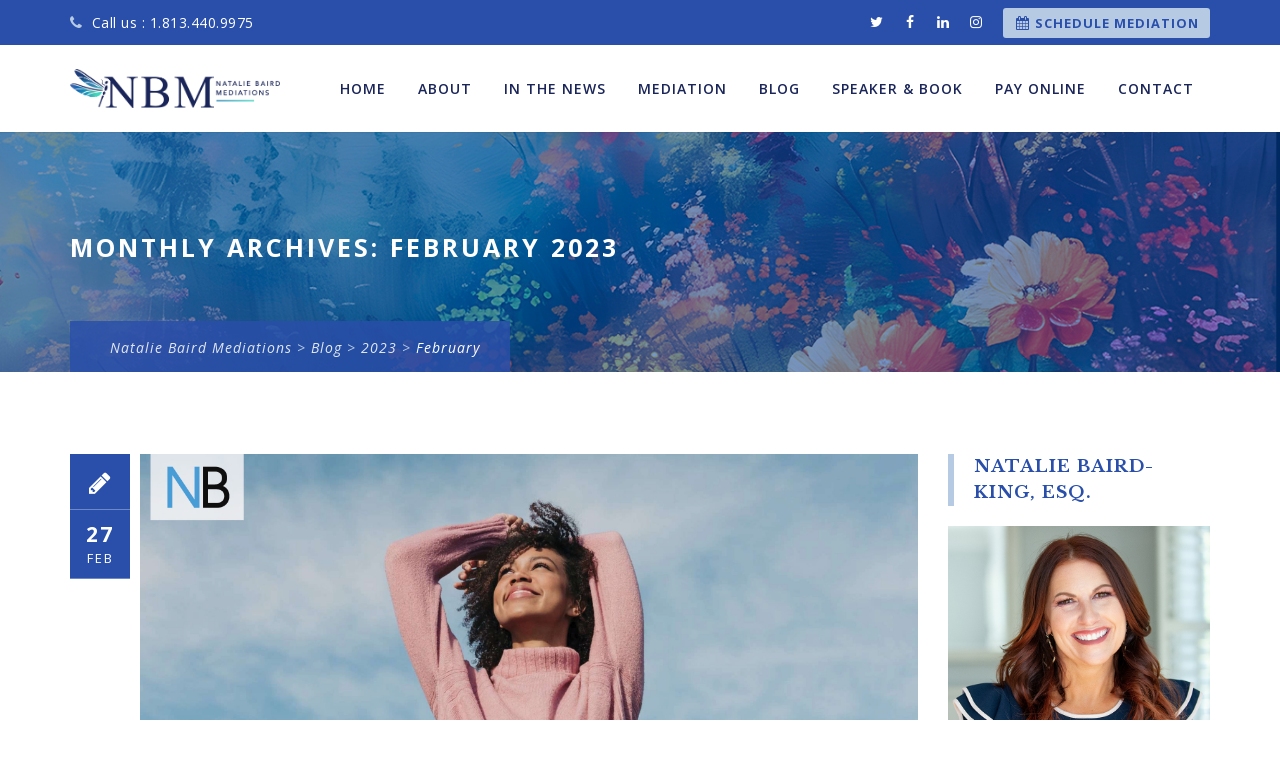

--- FILE ---
content_type: text/html; charset=UTF-8
request_url: https://nataliebairdmediations.com/2023/02/
body_size: 29104
content:
<!DOCTYPE html>
<html lang="en-US">
<head>
<meta charset="UTF-8">
<meta name="viewport" content="width=device-width, initial-scale=1">
<link rel="profile" href="https://gmpg.org/xfn/11">
<link rel="pingback" href="https://nataliebairdmediations.com/xmlrpc.php">
<meta name='robots' content='noindex, follow' />
	<style>img:is([sizes="auto" i], [sizes^="auto," i]) { contain-intrinsic-size: 3000px 1500px }</style>
	
	<!-- This site is optimized with the Yoast SEO plugin v26.8 - https://yoast.com/product/yoast-seo-wordpress/ -->
	<title>February 2023 - Natalie Baird Mediations</title>
	<meta property="og:locale" content="en_US" />
	<meta property="og:type" content="website" />
	<meta property="og:title" content="February 2023 - Natalie Baird Mediations" />
	<meta property="og:url" content="https://nataliebairdmediations.com/2023/02/" />
	<meta property="og:site_name" content="Natalie Baird Mediations" />
	<meta name="twitter:card" content="summary_large_image" />
	<script type="application/ld+json" class="yoast-schema-graph">{"@context":"https://schema.org","@graph":[{"@type":"CollectionPage","@id":"https://nataliebairdmediations.com/2023/02/","url":"https://nataliebairdmediations.com/2023/02/","name":"February 2023 - Natalie Baird Mediations","isPartOf":{"@id":"https://nataliebairdmediations.com/#website"},"primaryImageOfPage":{"@id":"https://nataliebairdmediations.com/2023/02/#primaryimage"},"image":{"@id":"https://nataliebairdmediations.com/2023/02/#primaryimage"},"thumbnailUrl":"https://nataliebairdmediations.com/wp-content/uploads/2023/05/LovingLifeAfterDivorce.jpg","breadcrumb":{"@id":"https://nataliebairdmediations.com/2023/02/#breadcrumb"},"inLanguage":"en-US"},{"@type":"ImageObject","inLanguage":"en-US","@id":"https://nataliebairdmediations.com/2023/02/#primaryimage","url":"https://nataliebairdmediations.com/wp-content/uploads/2023/05/LovingLifeAfterDivorce.jpg","contentUrl":"https://nataliebairdmediations.com/wp-content/uploads/2023/05/LovingLifeAfterDivorce.jpg","width":2500,"height":1250},{"@type":"BreadcrumbList","@id":"https://nataliebairdmediations.com/2023/02/#breadcrumb","itemListElement":[{"@type":"ListItem","position":1,"name":"Home","item":"https://nataliebairdmediations.com/"},{"@type":"ListItem","position":2,"name":"Archives for February 2023"}]},{"@type":"WebSite","@id":"https://nataliebairdmediations.com/#website","url":"https://nataliebairdmediations.com/","name":"Natalie Baird Mediations","description":"Easy &amp; Online Divorce Mediations","potentialAction":[{"@type":"SearchAction","target":{"@type":"EntryPoint","urlTemplate":"https://nataliebairdmediations.com/?s={search_term_string}"},"query-input":{"@type":"PropertyValueSpecification","valueRequired":true,"valueName":"search_term_string"}}],"inLanguage":"en-US"}]}</script>
	<!-- / Yoast SEO plugin. -->


<link rel='dns-prefetch' href='//fonts.googleapis.com' />
<link rel="alternate" type="application/rss+xml" title="Natalie Baird Mediations &raquo; Feed" href="https://nataliebairdmediations.com/feed/" />
<link rel="alternate" type="application/rss+xml" title="Natalie Baird Mediations &raquo; Comments Feed" href="https://nataliebairdmediations.com/comments/feed/" />
<script>
window._wpemojiSettings = {"baseUrl":"https:\/\/s.w.org\/images\/core\/emoji\/16.0.1\/72x72\/","ext":".png","svgUrl":"https:\/\/s.w.org\/images\/core\/emoji\/16.0.1\/svg\/","svgExt":".svg","source":{"concatemoji":"https:\/\/nataliebairdmediations.com\/wp-includes\/js\/wp-emoji-release.min.js?ver=6.8.3"}};
/*! This file is auto-generated */
!function(s,n){var o,i,e;function c(e){try{var t={supportTests:e,timestamp:(new Date).valueOf()};sessionStorage.setItem(o,JSON.stringify(t))}catch(e){}}function p(e,t,n){e.clearRect(0,0,e.canvas.width,e.canvas.height),e.fillText(t,0,0);var t=new Uint32Array(e.getImageData(0,0,e.canvas.width,e.canvas.height).data),a=(e.clearRect(0,0,e.canvas.width,e.canvas.height),e.fillText(n,0,0),new Uint32Array(e.getImageData(0,0,e.canvas.width,e.canvas.height).data));return t.every(function(e,t){return e===a[t]})}function u(e,t){e.clearRect(0,0,e.canvas.width,e.canvas.height),e.fillText(t,0,0);for(var n=e.getImageData(16,16,1,1),a=0;a<n.data.length;a++)if(0!==n.data[a])return!1;return!0}function f(e,t,n,a){switch(t){case"flag":return n(e,"\ud83c\udff3\ufe0f\u200d\u26a7\ufe0f","\ud83c\udff3\ufe0f\u200b\u26a7\ufe0f")?!1:!n(e,"\ud83c\udde8\ud83c\uddf6","\ud83c\udde8\u200b\ud83c\uddf6")&&!n(e,"\ud83c\udff4\udb40\udc67\udb40\udc62\udb40\udc65\udb40\udc6e\udb40\udc67\udb40\udc7f","\ud83c\udff4\u200b\udb40\udc67\u200b\udb40\udc62\u200b\udb40\udc65\u200b\udb40\udc6e\u200b\udb40\udc67\u200b\udb40\udc7f");case"emoji":return!a(e,"\ud83e\udedf")}return!1}function g(e,t,n,a){var r="undefined"!=typeof WorkerGlobalScope&&self instanceof WorkerGlobalScope?new OffscreenCanvas(300,150):s.createElement("canvas"),o=r.getContext("2d",{willReadFrequently:!0}),i=(o.textBaseline="top",o.font="600 32px Arial",{});return e.forEach(function(e){i[e]=t(o,e,n,a)}),i}function t(e){var t=s.createElement("script");t.src=e,t.defer=!0,s.head.appendChild(t)}"undefined"!=typeof Promise&&(o="wpEmojiSettingsSupports",i=["flag","emoji"],n.supports={everything:!0,everythingExceptFlag:!0},e=new Promise(function(e){s.addEventListener("DOMContentLoaded",e,{once:!0})}),new Promise(function(t){var n=function(){try{var e=JSON.parse(sessionStorage.getItem(o));if("object"==typeof e&&"number"==typeof e.timestamp&&(new Date).valueOf()<e.timestamp+604800&&"object"==typeof e.supportTests)return e.supportTests}catch(e){}return null}();if(!n){if("undefined"!=typeof Worker&&"undefined"!=typeof OffscreenCanvas&&"undefined"!=typeof URL&&URL.createObjectURL&&"undefined"!=typeof Blob)try{var e="postMessage("+g.toString()+"("+[JSON.stringify(i),f.toString(),p.toString(),u.toString()].join(",")+"));",a=new Blob([e],{type:"text/javascript"}),r=new Worker(URL.createObjectURL(a),{name:"wpTestEmojiSupports"});return void(r.onmessage=function(e){c(n=e.data),r.terminate(),t(n)})}catch(e){}c(n=g(i,f,p,u))}t(n)}).then(function(e){for(var t in e)n.supports[t]=e[t],n.supports.everything=n.supports.everything&&n.supports[t],"flag"!==t&&(n.supports.everythingExceptFlag=n.supports.everythingExceptFlag&&n.supports[t]);n.supports.everythingExceptFlag=n.supports.everythingExceptFlag&&!n.supports.flag,n.DOMReady=!1,n.readyCallback=function(){n.DOMReady=!0}}).then(function(){return e}).then(function(){var e;n.supports.everything||(n.readyCallback(),(e=n.source||{}).concatemoji?t(e.concatemoji):e.wpemoji&&e.twemoji&&(t(e.twemoji),t(e.wpemoji)))}))}((window,document),window._wpemojiSettings);
</script>
<link rel='stylesheet' id='sbi_styles-css' href='https://nataliebairdmediations.com/wp-content/plugins/instagram-feed/css/sbi-styles.min.css?ver=6.10.0' media='all' />
<style id='wp-emoji-styles-inline-css'>

	img.wp-smiley, img.emoji {
		display: inline !important;
		border: none !important;
		box-shadow: none !important;
		height: 1em !important;
		width: 1em !important;
		margin: 0 0.07em !important;
		vertical-align: -0.1em !important;
		background: none !important;
		padding: 0 !important;
	}
</style>
<link rel='stylesheet' id='wp-block-library-css' href='https://nataliebairdmediations.com/wp-includes/css/dist/block-library/style.min.css?ver=6.8.3' media='all' />
<style id='classic-theme-styles-inline-css'>
/*! This file is auto-generated */
.wp-block-button__link{color:#fff;background-color:#32373c;border-radius:9999px;box-shadow:none;text-decoration:none;padding:calc(.667em + 2px) calc(1.333em + 2px);font-size:1.125em}.wp-block-file__button{background:#32373c;color:#fff;text-decoration:none}
</style>
<style id='global-styles-inline-css'>
:root{--wp--preset--aspect-ratio--square: 1;--wp--preset--aspect-ratio--4-3: 4/3;--wp--preset--aspect-ratio--3-4: 3/4;--wp--preset--aspect-ratio--3-2: 3/2;--wp--preset--aspect-ratio--2-3: 2/3;--wp--preset--aspect-ratio--16-9: 16/9;--wp--preset--aspect-ratio--9-16: 9/16;--wp--preset--color--black: #000000;--wp--preset--color--cyan-bluish-gray: #abb8c3;--wp--preset--color--white: #ffffff;--wp--preset--color--pale-pink: #f78da7;--wp--preset--color--vivid-red: #cf2e2e;--wp--preset--color--luminous-vivid-orange: #ff6900;--wp--preset--color--luminous-vivid-amber: #fcb900;--wp--preset--color--light-green-cyan: #7bdcb5;--wp--preset--color--vivid-green-cyan: #00d084;--wp--preset--color--pale-cyan-blue: #8ed1fc;--wp--preset--color--vivid-cyan-blue: #0693e3;--wp--preset--color--vivid-purple: #9b51e0;--wp--preset--gradient--vivid-cyan-blue-to-vivid-purple: linear-gradient(135deg,rgba(6,147,227,1) 0%,rgb(155,81,224) 100%);--wp--preset--gradient--light-green-cyan-to-vivid-green-cyan: linear-gradient(135deg,rgb(122,220,180) 0%,rgb(0,208,130) 100%);--wp--preset--gradient--luminous-vivid-amber-to-luminous-vivid-orange: linear-gradient(135deg,rgba(252,185,0,1) 0%,rgba(255,105,0,1) 100%);--wp--preset--gradient--luminous-vivid-orange-to-vivid-red: linear-gradient(135deg,rgba(255,105,0,1) 0%,rgb(207,46,46) 100%);--wp--preset--gradient--very-light-gray-to-cyan-bluish-gray: linear-gradient(135deg,rgb(238,238,238) 0%,rgb(169,184,195) 100%);--wp--preset--gradient--cool-to-warm-spectrum: linear-gradient(135deg,rgb(74,234,220) 0%,rgb(151,120,209) 20%,rgb(207,42,186) 40%,rgb(238,44,130) 60%,rgb(251,105,98) 80%,rgb(254,248,76) 100%);--wp--preset--gradient--blush-light-purple: linear-gradient(135deg,rgb(255,206,236) 0%,rgb(152,150,240) 100%);--wp--preset--gradient--blush-bordeaux: linear-gradient(135deg,rgb(254,205,165) 0%,rgb(254,45,45) 50%,rgb(107,0,62) 100%);--wp--preset--gradient--luminous-dusk: linear-gradient(135deg,rgb(255,203,112) 0%,rgb(199,81,192) 50%,rgb(65,88,208) 100%);--wp--preset--gradient--pale-ocean: linear-gradient(135deg,rgb(255,245,203) 0%,rgb(182,227,212) 50%,rgb(51,167,181) 100%);--wp--preset--gradient--electric-grass: linear-gradient(135deg,rgb(202,248,128) 0%,rgb(113,206,126) 100%);--wp--preset--gradient--midnight: linear-gradient(135deg,rgb(2,3,129) 0%,rgb(40,116,252) 100%);--wp--preset--font-size--small: 13px;--wp--preset--font-size--medium: 20px;--wp--preset--font-size--large: 36px;--wp--preset--font-size--x-large: 42px;--wp--preset--spacing--20: 0.44rem;--wp--preset--spacing--30: 0.67rem;--wp--preset--spacing--40: 1rem;--wp--preset--spacing--50: 1.5rem;--wp--preset--spacing--60: 2.25rem;--wp--preset--spacing--70: 3.38rem;--wp--preset--spacing--80: 5.06rem;--wp--preset--shadow--natural: 6px 6px 9px rgba(0, 0, 0, 0.2);--wp--preset--shadow--deep: 12px 12px 50px rgba(0, 0, 0, 0.4);--wp--preset--shadow--sharp: 6px 6px 0px rgba(0, 0, 0, 0.2);--wp--preset--shadow--outlined: 6px 6px 0px -3px rgba(255, 255, 255, 1), 6px 6px rgba(0, 0, 0, 1);--wp--preset--shadow--crisp: 6px 6px 0px rgba(0, 0, 0, 1);}:where(.is-layout-flex){gap: 0.5em;}:where(.is-layout-grid){gap: 0.5em;}body .is-layout-flex{display: flex;}.is-layout-flex{flex-wrap: wrap;align-items: center;}.is-layout-flex > :is(*, div){margin: 0;}body .is-layout-grid{display: grid;}.is-layout-grid > :is(*, div){margin: 0;}:where(.wp-block-columns.is-layout-flex){gap: 2em;}:where(.wp-block-columns.is-layout-grid){gap: 2em;}:where(.wp-block-post-template.is-layout-flex){gap: 1.25em;}:where(.wp-block-post-template.is-layout-grid){gap: 1.25em;}.has-black-color{color: var(--wp--preset--color--black) !important;}.has-cyan-bluish-gray-color{color: var(--wp--preset--color--cyan-bluish-gray) !important;}.has-white-color{color: var(--wp--preset--color--white) !important;}.has-pale-pink-color{color: var(--wp--preset--color--pale-pink) !important;}.has-vivid-red-color{color: var(--wp--preset--color--vivid-red) !important;}.has-luminous-vivid-orange-color{color: var(--wp--preset--color--luminous-vivid-orange) !important;}.has-luminous-vivid-amber-color{color: var(--wp--preset--color--luminous-vivid-amber) !important;}.has-light-green-cyan-color{color: var(--wp--preset--color--light-green-cyan) !important;}.has-vivid-green-cyan-color{color: var(--wp--preset--color--vivid-green-cyan) !important;}.has-pale-cyan-blue-color{color: var(--wp--preset--color--pale-cyan-blue) !important;}.has-vivid-cyan-blue-color{color: var(--wp--preset--color--vivid-cyan-blue) !important;}.has-vivid-purple-color{color: var(--wp--preset--color--vivid-purple) !important;}.has-black-background-color{background-color: var(--wp--preset--color--black) !important;}.has-cyan-bluish-gray-background-color{background-color: var(--wp--preset--color--cyan-bluish-gray) !important;}.has-white-background-color{background-color: var(--wp--preset--color--white) !important;}.has-pale-pink-background-color{background-color: var(--wp--preset--color--pale-pink) !important;}.has-vivid-red-background-color{background-color: var(--wp--preset--color--vivid-red) !important;}.has-luminous-vivid-orange-background-color{background-color: var(--wp--preset--color--luminous-vivid-orange) !important;}.has-luminous-vivid-amber-background-color{background-color: var(--wp--preset--color--luminous-vivid-amber) !important;}.has-light-green-cyan-background-color{background-color: var(--wp--preset--color--light-green-cyan) !important;}.has-vivid-green-cyan-background-color{background-color: var(--wp--preset--color--vivid-green-cyan) !important;}.has-pale-cyan-blue-background-color{background-color: var(--wp--preset--color--pale-cyan-blue) !important;}.has-vivid-cyan-blue-background-color{background-color: var(--wp--preset--color--vivid-cyan-blue) !important;}.has-vivid-purple-background-color{background-color: var(--wp--preset--color--vivid-purple) !important;}.has-black-border-color{border-color: var(--wp--preset--color--black) !important;}.has-cyan-bluish-gray-border-color{border-color: var(--wp--preset--color--cyan-bluish-gray) !important;}.has-white-border-color{border-color: var(--wp--preset--color--white) !important;}.has-pale-pink-border-color{border-color: var(--wp--preset--color--pale-pink) !important;}.has-vivid-red-border-color{border-color: var(--wp--preset--color--vivid-red) !important;}.has-luminous-vivid-orange-border-color{border-color: var(--wp--preset--color--luminous-vivid-orange) !important;}.has-luminous-vivid-amber-border-color{border-color: var(--wp--preset--color--luminous-vivid-amber) !important;}.has-light-green-cyan-border-color{border-color: var(--wp--preset--color--light-green-cyan) !important;}.has-vivid-green-cyan-border-color{border-color: var(--wp--preset--color--vivid-green-cyan) !important;}.has-pale-cyan-blue-border-color{border-color: var(--wp--preset--color--pale-cyan-blue) !important;}.has-vivid-cyan-blue-border-color{border-color: var(--wp--preset--color--vivid-cyan-blue) !important;}.has-vivid-purple-border-color{border-color: var(--wp--preset--color--vivid-purple) !important;}.has-vivid-cyan-blue-to-vivid-purple-gradient-background{background: var(--wp--preset--gradient--vivid-cyan-blue-to-vivid-purple) !important;}.has-light-green-cyan-to-vivid-green-cyan-gradient-background{background: var(--wp--preset--gradient--light-green-cyan-to-vivid-green-cyan) !important;}.has-luminous-vivid-amber-to-luminous-vivid-orange-gradient-background{background: var(--wp--preset--gradient--luminous-vivid-amber-to-luminous-vivid-orange) !important;}.has-luminous-vivid-orange-to-vivid-red-gradient-background{background: var(--wp--preset--gradient--luminous-vivid-orange-to-vivid-red) !important;}.has-very-light-gray-to-cyan-bluish-gray-gradient-background{background: var(--wp--preset--gradient--very-light-gray-to-cyan-bluish-gray) !important;}.has-cool-to-warm-spectrum-gradient-background{background: var(--wp--preset--gradient--cool-to-warm-spectrum) !important;}.has-blush-light-purple-gradient-background{background: var(--wp--preset--gradient--blush-light-purple) !important;}.has-blush-bordeaux-gradient-background{background: var(--wp--preset--gradient--blush-bordeaux) !important;}.has-luminous-dusk-gradient-background{background: var(--wp--preset--gradient--luminous-dusk) !important;}.has-pale-ocean-gradient-background{background: var(--wp--preset--gradient--pale-ocean) !important;}.has-electric-grass-gradient-background{background: var(--wp--preset--gradient--electric-grass) !important;}.has-midnight-gradient-background{background: var(--wp--preset--gradient--midnight) !important;}.has-small-font-size{font-size: var(--wp--preset--font-size--small) !important;}.has-medium-font-size{font-size: var(--wp--preset--font-size--medium) !important;}.has-large-font-size{font-size: var(--wp--preset--font-size--large) !important;}.has-x-large-font-size{font-size: var(--wp--preset--font-size--x-large) !important;}
:where(.wp-block-post-template.is-layout-flex){gap: 1.25em;}:where(.wp-block-post-template.is-layout-grid){gap: 1.25em;}
:where(.wp-block-columns.is-layout-flex){gap: 2em;}:where(.wp-block-columns.is-layout-grid){gap: 2em;}
:root :where(.wp-block-pullquote){font-size: 1.5em;line-height: 1.6;}
</style>
<link rel='stylesheet' id='contact-form-7-css' href='https://nataliebairdmediations.com/wp-content/plugins/contact-form-7/includes/css/styles.css?ver=6.1.4' media='all' />
<link rel='stylesheet' id='simple-banner-style-css' href='https://nataliebairdmediations.com/wp-content/plugins/simple-banner/simple-banner.css?ver=3.2.1' media='all' />
<link rel='stylesheet' id='wp-components-css' href='https://nataliebairdmediations.com/wp-includes/css/dist/components/style.min.css?ver=6.8.3' media='all' />
<link rel='stylesheet' id='godaddy-styles-css' href='https://nataliebairdmediations.com/wp-content/mu-plugins/vendor/wpex/godaddy-launch/includes/Dependencies/GoDaddy/Styles/build/latest.css?ver=2.0.2' media='all' />
<link rel='stylesheet' id='hint-css' href='https://nataliebairdmediations.com/wp-content/themes/digitallaw/assets/hint/hint.min.css?ver=6.8.3' media='all' />
<link rel='stylesheet' id='mCustomScrollbar-css' href='https://nataliebairdmediations.com/wp-content/themes/digitallaw/assets/malihu-custom-scrollbar/jquery.mCustomScrollbar.min.css?ver=6.8.3' media='all' />
<link rel='stylesheet' id='flexslider-css' href='https://nataliebairdmediations.com/wp-content/plugins/js_composer/assets/lib/flexslider/flexslider.min.css?ver=7.6' media='all' />
<link rel='stylesheet' id='font-awesome-css' href='https://nataliebairdmediations.com/wp-content/themes/digitallaw/assets/font-awesome/css/font-awesome.min.css?ver=6.8.3' media='all' />
<link rel='stylesheet' id='tm-social-icon-library-css' href='https://nataliebairdmediations.com/wp-content/themes/digitallaw/assets/tm-social-icons/css/tm-social-icon.css?ver=6.8.3' media='all' />
<link rel='stylesheet' id='nivo-slider-css-css' href='https://nataliebairdmediations.com/wp-content/plugins/js_composer/assets/lib/bower/nivoslider/nivo-slider.min.css?ver=7.6' media='all' />
<link rel='stylesheet' id='nivo-slider-theme-css' href='https://nataliebairdmediations.com/wp-content/plugins/js_composer/assets/lib/bower/nivoslider/themes/default/default.min.css?ver=7.6' media='all' />
<link rel='stylesheet' id='owl-carousel-css' href='https://nataliebairdmediations.com/wp-content/themes/digitallaw/assets/owl-carousel/assets/owl.carousel.css?ver=6.8.3' media='all' />
<link rel='stylesheet' id='input-style-css' href='https://nataliebairdmediations.com/wp-content/themes/digitallaw/assets/input-style/input-style.css?ver=6.8.3' media='all' />
<link rel='stylesheet' id='air-datepicker-css' href='https://nataliebairdmediations.com/wp-content/themes/digitallaw/assets/air-datepicker/css/datepicker.min.css?ver=6.8.3' media='all' />
<link rel='stylesheet' id='prettyphoto-css' href='https://nataliebairdmediations.com/wp-content/plugins/js_composer/assets/lib/prettyphoto/css/prettyPhoto.min.css?ver=7.6' media='all' />
<link rel='stylesheet' id='bootstrap-css' href='https://nataliebairdmediations.com/wp-content/themes/digitallaw/css/bootstrap.min.css?ver=6.8.3' media='all' />
<link rel='stylesheet' id='multi-columns-row-css' href='https://nataliebairdmediations.com/wp-content/themes/digitallaw/css/multi-columns-row.min.css?ver=6.8.3' media='all' />
<link rel='stylesheet' id='bootstrap-theme-css' href='https://nataliebairdmediations.com/wp-content/themes/digitallaw/css/bootstrap-theme.min.css?ver=6.8.3' media='all' />
<link rel='stylesheet' id='vc_tta_style-css' href='https://nataliebairdmediations.com/wp-content/plugins/js_composer/assets/css/js_composer_tta.min.css?ver=6.8.3' media='all' />
<link rel='stylesheet' id='theme-base-style-css' href='https://nataliebairdmediations.com/wp-content/themes/digitallaw/css/base.min.css?ver=6.8.3' media='all' />
<link rel='stylesheet' id='js_composer_front-css' href='https://nataliebairdmediations.com/wp-content/plugins/js_composer/assets/css/js_composer.min.css?ver=7.6' media='all' />
<link rel='stylesheet' id='digitallaw-main-style-css' href='https://nataliebairdmediations.com/wp-content/themes/digitallaw/css/main.min.css?ver=6.8.3' media='all' />
<style id='digitallaw-main-style-inline-css'>
body.error404 .site-main form .search-submit:hover,.vc_tta.vc_tta-style-outline.vc_tta-color-skincolor .vc_tta-tab>a:hover,.page-links > span,.site-header .thememount-topbar a.tm-full-bt,.tm-sbox.tm-sbox-iconalign-left:hover .vc_icon_element.vc_icon_element-outer .vc_icon_element-inner.vc_icon_element-background-color-white.vc_icon_element-outline,.thememount-fbar-text-white.thememount-fbar-bg-darkgrey.thememount-fbar-box-w .submit_field button,.thememount-fbar-text-white .widget_tag_cloud .tagcloud a:hover,.thememount-portfolio-design-nopadding .item .icons .thememount-portfolio-likes,.tm-taxonomy-term-list ul li a:hover,.tm-taxonomy-term-list ul li.current-cat > a,.nav-links a[rel="prev"]:hover,.nav-links a[rel="next"]:hover,.tm-bcrumb-first-text:after,.tm-social-share-w ul li > a:hover,.tm-pf-proj-btn .vc_btn3-container a.vc_general.vc_btn3:hover,.tm-pf-single-np-nav .vc_btn3-container a.vc_general.vc_btn3:hover,.vc_tta-color-skincolor.vc_tta-style-outline .vc_tta-tab>a:hover,.vc_tta-color-skincolor.vc_tta-style-classic .vc_tta-tab>a,.vc_tta-color-skincolor.vc_tta-style-flat .vc_tta-panel.vc_active .vc_tta-panel-heading,.vc_tta-color-skincolor.vc_tta-style-modern .vc_tta-panel .vc_tta-panel-heading,.vc_tta-color-skincolor.vc_tta-style-flat .vc_tta-tab>a,.vc_tta-color-skincolor.vc_tta-style-modern .vc_tta-tab>a,.tm-connected.tm-sbox.tm-sbox-iconalign-left:after,.vc_toggle_round.vc_toggle_color_skincolor .vc_toggle_icon,.vc_toggle_round.vc_toggle_color_skincolor .vc_toggle_title:hover .vc_toggle_icon,.tm-appo-form-new .tm-appo-submit input[type="submit"],.vc_toggle_rounded.vc_toggle_color_inverted.vc_toggle_color_skincolor .vc_toggle_title:hover .vc_toggle_icon::after,.vc_toggle_rounded.vc_toggle_color_inverted.vc_toggle_color_skincolor .vc_toggle_title:hover .vc_toggle_icon::before,.vc_toggle_round.vc_toggle_color_inverted.vc_toggle_color_skincolor .vc_toggle_icon::after,.vc_toggle_round.vc_toggle_color_inverted.vc_toggle_color_skincolor .vc_toggle_icon::before,.vc_toggle_round.vc_toggle_color_inverted.vc_toggle_color_skincolor .vc_toggle_title:hover .vc_toggle_icon::after,.vc_toggle_round.vc_toggle_color_inverted.vc_toggle_color_skincolor .vc_toggle_title:hover .vc_toggle_icon::before,.vc_toggle_square.vc_toggle_color_skincolor .vc_toggle_icon,.vc_toggle_square.vc_toggle_color_skincolor .vc_toggle_title:hover .vc_toggle_icon,.vc_toggle_rounded.vc_toggle_color_inverted.vc_toggle_color_skincolor .vc_toggle_icon::after,.vc_toggle_rounded.vc_toggle_color_inverted.vc_toggle_color_skincolor .vc_toggle_icon::before,.header-controls .search_box a,.tm-sresult-form-wrapper .tm-sresult-cpt-select option,body .tm-sresult-form-wrapper,.testimonials .testimonial-control:before,.thememount-fbar-btn.tm-fbar-bg-color-skincolor a,.site-main .tm-carousel-arrows .thememount-carousel-controls-inner a.thememount-carousel-prev:hover,.site-main .tm-carousel-arrows .thememount-carousel-controls-inner a.thememount-carousel-next:hover,.woocommerce .site-main #review_form #respond .form-submit input:hover,.woocommerce #respond input#submit,.woocommerce a.button,.woocommerce button.button,.woocommerce input.button,.woocommerce-page #content input.button[name="apply_coupon"],.woocommerce #content input.button[name="apply_coupon"],.single-product .yith-wcwl-add-to-wishlist a:hover,.single-product .thememount-products a.compare:hover,.woocommerce .summary .single_add_to_cart_button.button.alt,.portfolio-sortable-list ul li:hover a:before,.productbox .yith-wcwl-add-to-wishlist a:hover,.productbox .yith-wcwl-add-to-wishlist a.add_to_wishlist:hover,.tm-sbox.tm-heading-with-separator .vc_general.vc_cta3 h2:after,.tm-element-heading-wrapper.tm-heading-with-separator .vc_general.vc_cta3 h2:after,.productbox .compare.button:hover,.productbox .button.yith-wcqv-button,.thememount-post-left,.tm-timeline .date-wrap,.entry-content .page-links a:hover,.tparrows:hover,button,input[type="submit"],input[type="button"],input[type="reset"],.vc_general.vc_btn3.vc_btn3-color-skincolor,.vc_general.vc_cta3.vc_cta3-color-skincolor.vc_cta3-style-flat,.vc_general.vc_cta3.vc_cta3-color-skincolor.vc_cta3-style-3d,.tm-col-bgcolor-skin .tm-col-overlay,.tm-row-bgtype-skin .tm-bg-overlay,.owl-carousel.owl-theme .owl-dots .owl-dot.active span,.owl-carousel.owl-theme .owl-dots .owl-dot:hover span,.flex-control-paging li a.flex-active,.thememount-postbox-small-date,.vc_progress_bar.vc_progress-bar-color-skincolor .vc_single_bar .vc_bar,.vc_progress_bar .vc_single_bar.skincolor .vc_bar,.thememount-post-left .thememount-post-date-wrapper,.thememount-btn-effect-colortoborder.thememount-btn-color-skincolor,.thememount-row-bgtype-skin,.thememount-btn-effect-colortogrey.thememount-btn-color-skincolor,.thememount-btn-effect-colortodarkgrey.thememount-btn-color-skincolor,.thememount-wbar-bgcolor-skincolor,.thememount-btn-effect-bordertocolor.thememount-btn-color-skincolor:hover,.thememount-btn-effect-greytocolor.thememount-btn-color-skincolor:hover,.thememount-btn-effect-darkgreytocolor.thememount-btn-color-skincolor:hover,.thememount-ibgcolor-skincolor,.tp-caption.themeline,.vc_progress_bar .vc_single_bar .vc_bar.striped,.footersocialicon,body .owl-theme .owl-controls .owl-buttons div:hover,.flex-direction-nav a:hover,.tagcloud a:hover,.vc_btn_skincolor,.wpb_skincolor,.thememount-pf-btn .wpb_button_a .wpb_button,.thememount-blogbox-btn .wpb_button_a .wpb_button,.tp-caption.skin_divider,.thememount-testimonial-icon,.thememount-testimonial-wrapper .flex-control-paging li a.flex-active,.wpb_gallery_slides .flex-control-paging li a.flex-active,.thememount-pagination .page-numbers.current,.thememount-pagination a.page-numbers:hover,#totop:hover,#bbpress-forums ul li.bbp-header,.widget .bbp-logged-in .button,.item:hover .item-content .thememount-portfolio-likes,.single-team-left .thememount-team-social-links a:hover,.tribe-events-list .tribe-events-event-cost span,.item-thumbnail .tribe-events-event-cost,#tribe-bar-form .tribe-bar-submit input[type=submit],.tribe-events-calendar td.tribe-events-present div[id*="tribe-events-daynum-"],.tribe-events-calendar td.tribe-events-present div[id*="tribe-events-daynum-"]>a,#tribe_events_filters_wrapper input[type=submit],.tribe-events-button,#tribe-events .tribe-events-button,.tribe-events-button.tribe-inactive,#tribe-events .tribe-events-button:hover,.tribe-events-button:hover,.tribe-events-button.tribe-active:hover,.single-tribe_events .tribe-events-schedule .tribe-events-cost,body .datepicker .datepicker-days table tr td:hover,.vc_icon_element-background-color-skincolor,.post-box-icon-wrapper,.tm-titlebar-wrapper.tm-titlebar-bgcolor-skincolor .tm-titlebar-inner-wrapper,.tm-titlebar-wrapper.tm-titlebar-bgcolor-skincolor.tm-titlebar-with-bgimage,.widget .search-form .search-submit,.widget .woocommerce-product-search input[type="submit"],.entry-content .tm-pformat-link-url,.productbox .roadtip,body .woocommerce.add_to_cart_inline .button,.woocommerce ul.products li.product .productbox .button,.woocommerce-page ul.products li.product .productbox .button,.woocommerce ul.products li.product .add_to_cart_button.added,.woocommerce-page ul.products li.product .add_to_cart_button.added,.woocommerce ul.products li.product .add_to_cart_button.loading,.woocommerce-page ul.products li.product .add_to_cart_button.loading,.woocommerce .widget_shopping_cart .cart_list li a.remove:hover,.woocommerce a.remove:hover,.woocommerce-page #content input.button[name="apply_coupon"]:hover,.woocommerce #content input.button[name="apply_coupon"]:hover,.shop_table.cart input.button,.woocommerce #respond input#submit.alt,.woocommerce a.button.alt,.woocommerce button.button.alt,.woocommerce input.button.alt,.woocommerce .login input.button,.widget_shopping_cart_content .button.checkout,.widget_price_filter .price_slider_wrapper .button,.single-product .thememount-products span.onsale,body.woocommerce nav.woocommerce-pagination ul li span.current,body.woocommerce #content nav.woocommerce-pagination ul li span.current,body.woocommerce-page nav.woocommerce-pagination ul li span.current,body.woocommerce-page #content nav.woocommerce-pagination ul li span.current,.woocommerce nav.woocommerce-pagination ul li a:hover,.woocommerce-page nav.woocommerce-pagination ul li a:hover,.vc_general.vc_btn3.vc_btn3-color-skincolor.vc_btn3-style-outline:hover,.tm-dcap-color-skincolor,.thememount-fbar-bg-skincolor.thememount-fbar-box-w:after,.tm-row-bgtype-skin .vc_tta-color-white.vc_tta-style-classic.vc_tta-shape-square.vc_tta-o-no-fill .vc_tta-tab.vc_active > a,.tm-row-bgtype-skin .vc_tta-color-white.vc_tta-style-classic.vc_tta-shape-square.vc_tta-o-no-fill .vc_tta-tab > a,.vc_tta-color-skincolor.vc_tta-style-flat .vc_tta-panel .vc_tta-panel-heading,.vc_tta-color-skincolor.vc_tta-style-classic .vc_tta-panel .vc_tta-panel-heading,.vc_tta-color-skincolor.vc_tta-style-flat .vc_tta-panel.vc_active .vc_tta-panel-heading,.vc_tta-color-skincolor.vc_tta-style-flat .vc_tta-panel .vc_tta-panel-heading,.vc_tta-color-skincolor.vc_tta-style-outline .vc_tta-panel .vc_tta-panel-heading:hover,.vc_tta-color-skincolor.vc_tta-style-outline .vc_tta-panel .vc_tta-panel-heading:focus,.woocommerce nav.woocommerce-pagination ul li a:focus,.woocommerce nav.woocommerce-pagination ul li a:hover,.woocommerce nav.woocommerce-pagination ul li span.current,.tm-row-bgtype-skin .tm-sbox .vc_cta3-style-outline .vc_icon_element.vc_icon_element-outer .vc_icon_element-inner.vc_icon_element-outline,.site-main .tm-carousel-arrows .thememount-carousel-controls-inner a.thememount-carousel-prev:hover:before,.site-main .tm-carousel-arrows .thememount-carousel-controls-inner a.thememount-carousel-next:hover:before,.site-main .tm-carousel-arrows .thememount-carousel-controls-inner a.thememount-carousel-prev:hover,.site-main .tm-carousel-arrows .thememount-carousel-controls-inner a.thememount-carousel-next:hover{background-color:#294FAA}.tm-categorymenu ul li.current_page_item > a,.tm-categorymenu ul li a:hover{background-color:#294FAA !important}.tm-sbox-bg-skincolor .tm-sbox-overlay,.vc_tta-color-skincolor.vc_tta-style-classic .vc_tta-panel .vc_tta-panel-heading:focus,.vc_tta-color-skincolor.vc_tta-style-flat .vc_tta-panel .vc_tta-panel-heading:hover,.vc_tta-color-skincolor.vc_tta-style-flat .vc_tta-panel .vc_tta-panel-heading:focus,.thememount-fbar-bg-skincolor.thememount-fbar-box-w.tm-fbar-with-bgimage:after,.tm-titlebar-wrapper.tm-titlebar-bgcolor-skincolor.tm-titlebar-with-bgimage .tm-titlebar-inner-wrapper,.tm-row-bgtype-skin.tm-background-image .tm-bg-overlay,.tm-col-bgcolor-skin.tm-col-background-image .tm-col-overlay,.tm-row-bgtype-skin.vc_video-bg-container .tm-bg-overlay{background-color:rgba( 41,79,170,0.90)}.format-image .thememount-blog-media .overthumb,.tm-box-style-leftimage .tm-team-imglink .overthumb,.format-standard .thememount-blog-media .overthumb,.post-item-thumbnail-inner .overthumb,.thememount-team-box .thememount-team-data-inner,.thememount-team-box:hover .thememount-team-data-inner,.item .item-thumbnail .icon-overlay,.post-box.thememount-blogbox-format-standard .thememount-blog-media:before,.item .item-thumbnail:before{background-color:rgba( 41,79,170,0.75)}body:not(.thememount-header-style-3) .k_flying_searchform_wrapper{background-color:rgba( 41,79,170,0.85)}.vc_tta-color-skincolor.vc_tta-style-classic .vc_tta-tab>a:hover{background-color:#0b318c}.vc_tta-color-skincolor.vc_tta-style-flat .vc_tta-tab.vc_active>a,.tm-custombutton a:hover{background-color:#1f45a0}.tp-caption.Sports-Button-skin{border:2px solid transparent !important}.tm-dark a.ptp-button:hover,body .woocommerce.add_to_cart_inline .button.loading,.woocommerce ul.products li.product .add_to_cart_button.loading,.woocommerce-page ul.products li.product .add_to_cart_button.loading,.tp-caption.Sports-Button-skin,.tp-caption.WebProduct-Button-skinnew{background-color:#294FAA !important}.tp-caption.Sports-Button-skin:hover{color:#294FAA !important; border-color:#294FAA !important;background-color:transparent !important}.tp-button.skincolor{border-color:#294FAA;}.tp-button.skincolor{border:1px solid #294FAA;}.vc_general.vc_btn3.vc_btn3-style-3d.vc_btn3-color-skincolor{box-shadow:0 5px 0 #0b318c}.categorytag a:hover{color:#0b318c}.vc_general.vc_btn3.vc_btn3-style-3d.vc_btn3-color-skincolor:hover,.vc_general.vc_btn3.vc_btn3-style-3d.vc_btn3-color-skincolor:focus{ top:3px; box-shadow:0 2px 0 #0b318c; background-color:#294FAA }.vc_btn.vc_btn_skincolor.vc_btn_3d{-webkit-box-shadow:0 5px 0 rgba( 41,79,170,0.8); box-shadow:0 5px 0 rgba( 41,79,170,0.8); margin-bottom:5px}.tm-titlebar-wrapper .tm-titlebar-inner-wrapper{background-color:rgba(183,202,228,0)}.tm-titlebar-wrapper{background-color:rgba(183,202,228,0)}.tm-header-overlay .tm-titlebar-wrapper .tm-titlebar-inner-wrapper{padding-top:87px}.thememount-header-style-3.tm-header-overlay .tm-titlebar-wrapper .tm-titlebar-inner-wrapper{padding-top:142px}.tm-titlebar-wrapper .tm-titlebar-inner-wrapper{height:240px}.tm-header-overlay .thememount-titlebar-wrapper .tm-titlebar-inner-wrapper{padding-top:117px}.thememount-header-style-3.tm-header-overlay .tm-titlebar-wrapper .tm-titlebar-inner-wrapper{padding-top:142px}.thememount-topbar .vc_btn3.vc_btn3-color-white:hover,.thememount-topbar .vc_btn3.vc_btn3-color-white.vc_btn3-style-flat:hover,.thememount-topbar .vc_general.vc_btn3.vc_btn3-color-skincolor:hover{background-color:#0b318c}.k_flying_searchform_wrapper #flying_searchform:before,.thememount-row-bgprecolor-skin:before,.wpb_skincolor:hover{background:rgba( 41,79,170,0.85)}.headercontent .headerlogo img{max-height:39px}.is-sticky .headercontent .headerlogo img{max-height:35px}a.ptp-button:hover,.ptp-highlight a.ptp-button,.ptp-highlight div.ptp-price{background-color:#294FAA !important}.ptp-highlight div.ptp-plan{background-color:rgba( 41,79,170,0.8) !important}.site-header .thememount-topbar{background-color:#294FAA}.tm-header-overlay header .thememount-topbar{background-color:rgba( 12,0,0,0.5) }.site-header .thememount-topbar.thememount-topbar-bgcolor-skincolor{background-color:#294FAA }body.wpb-js-composer .vc_tta-color-white.vc_tta-style-classic .vc_active .vc_tta-panel-heading .vc_tta-controls-icon:after,body.wpb-js-composer .vc_tta-color-white.vc_tta-style-classic .vc_active .vc_tta-panel-heading .vc_tta-controls-icon:before,.nav-links a[rel="prev"],.nav-links a[rel="next"],.vc_tta.vc_tta-style-outline.vc_tta-color-skincolor .vc_tta-tab>a,body.wpb-js-composer .vc_tta.vc_tta-style-outline.vc_tta-color-skincolor .vc_tta-tab>a,.footer .social-icons li a:hover,.entry-content .page-links a:hover,.entry-content .page-links span:not(.page-links-title),.tm-sbox.tm-sbox-iconalign-left:hover .vc_icon_element.vc_icon_element-outer .vc_icon_element-inner.vc_icon_element-size-lg.vc_icon_element-background-color-skincolor,.tm-sbox.tm-sbox-iconalign-left:hover .vc_icon_element.vc_icon_element-outer .vc_icon_element-inner.vc_icon_element-background-color-white.vc_icon_element-outline,.thememount-fbar-text-white.thememount-fbar-bg-darkgrey.thememount-fbar-box-w .submit_field button:hover,.tm-box-style-default:hover .thememount-team-data,.tm-box-style-leftimage:hover .thememount-team-data-right,.tm-appo-form-new .tm-appo-submit input[type="submit"]:hover,.woocommerce #payment #place_order:hover,.woocommerce-page #payment #place_order:hover,.woocommerce .summary .single_add_to_cart_button.button.alt,.woocommerce-page #content input.button[name="update_cart"]:hover,.woocommerce #content input.button[name="update_cart"]:hover,.woocommerce .thememount-products .single_add_to_cart_button.button.alt,body .woocommerce.add_to_cart_inline .button,body .woocommerce.add_to_cart_inline .button:hover,.woocommerce ul.products li.product .productbox .button,.woocommerce-page ul.products li.product .productbox .button,.woocommerce ul.products li.product .add_to_cart_button.added,.woocommerce-page ul.products li.product .add_to_cart_button.added,.woocommerce ul.products li.product .add_to_cart_button.loading,.woocommerce-page ul.products li.product .add_to_cart_button.loading,.woocommerce .widget_price_filter .price_slider_amount .button:hover,.widget_shopping_cart .widget_shopping_cart_content .button.checkout:hover,.woocommerce ul.products li.product .add_to_cart_button.added,.woocommerce-page ul.products li.product .add_to_cart_button.added,.woocommerce ul.products li.product .productbox:before,.woocommerce ul.products li.product .productbox:after,button:hover,input[type="submit"]:hover,input[type="button"]:hover,input[type="reset"]:hover,textarea:focus,input[type="text"]:focus,input[type="password"]:focus,input[type="datetime"]:focus,input[type="datetime-local"]:focus,input[type="date"]:focus,input[type="month"]:focus,input[type="time"]:focus,input[type="week"]:focus,input[type="number"]:focus,input[type="email"]:focus,input[type="url"]:focus,input[type="search"]:focus,input[type="tel"]:focus,input[type="color"]:focus,input.input-text:focus,select:focus,.woocommerce table.cart td.actions .coupon .input-text:focus,.woocommerce #content table.cart td.actions .coupon .input-text:focus,.woocommerce-page table.cart td.actions .coupon .input-text:focus,.woocommerce-page #content table.cart td.actions .coupon .input-text:focus,.tm-social-share-w ul li > a:hover,.tm-pf-proj-btn .vc_btn3-container a.vc_general.vc_btn3,.tm-pf-single-np-nav .vc_btn3-container a.vc_general.vc_btn3,.tm-appo-form-new .tm-appo-submit input[type="submit"],.vc_tta-color-skincolor.vc_tta-style-outline .vc_tta-tab>a,.widget .widgettitle,.widget .widget-title,.vc_toggle_rounded.vc_toggle_color_inverted.vc_toggle_color_skincolor .vc_toggle_title:hover .vc_toggle_icon,.vc_toggle_rounded.vc_toggle_color_inverted.vc_toggle_color_skincolor .vc_toggle_icon,.vc_toggle_square.vc_toggle_color_inverted.vc_toggle_color_skincolor .vc_toggle_title:hover .vc_toggle_icon,.vc_toggle.vc_toggle_arrow.vc_toggle_color_skincolor .vc_toggle_icon::after,.vc_toggle.vc_toggle_arrow.vc_toggle_color_skincolor .vc_toggle_icon::before,.vc_toggle.vc_toggle_arrow.vc_toggle_color_skincolor .vc_toggle_title:hover .vc_toggle_icon::after,.vc_toggle.vc_toggle_arrow.vc_toggle_color_skincolor .vc_toggle_title:hover .vc_toggle_icon::before,.vc_toggle_square.vc_toggle_color_inverted.vc_toggle_color_skincolor .vc_toggle_icon,.vc_toggle_round.vc_toggle_color_inverted.vc_toggle_color_skincolor .vc_toggle_title:hover .vc_toggle_icon,.vc_toggle_round.vc_toggle_color_inverted.vc_toggle_color_skincolor .vc_toggle_icon,.owl-carousel.owl-theme .owl-dots .owl-dot.active span,.owl-carousel.owl-theme .owl-dots .owl-dot:hover span,.site-main .tm-carousel-arrows .thememount-carousel-controls-inner a.thememount-carousel-prev:hover,.site-main .tm-carousel-arrows .thememount-carousel-controls-inner a.thememount-carousel-next:hover,.tm-heading-with-separator:not(.tm-element-align-center) .vc_cta3-content-header,.tm-heading-with-separator.tm-element-align-right:not(.tm-element-align-center) .vc_cta3-content-header,.tp-bullets .bullet.selected,.vc_icon_element.vc_icon_element-outer .vc_icon_element-inner.vc_icon_element-background-color-skincolor.vc_icon_element-outline,.vc_general.vc_cta3.vc_cta3-color-skincolor.vc_cta3-style-outline,.vc_general.vc_btn3.vc_btn3-style-classic.vc_btn3-color-skincolor:hover,.tp-rightarrow.default:hover,.tp-leftarrow.default:hover,.vc_btn.vc_btn_skincolor,.portfolio-sortable-list ul li a:hover,.portfolio-sortable-list ul li a.selected,.flex-control-paging li a.flex-active,.tagcloud a:hover,blockquote,.vc_general.vc_btn3.vc_btn3-color-skincolor.vc_btn3-style-outline,.vc_toggle_default.vc_toggle_color_skincolor.vc_toggle_active .vc_toggle_title > h4:after,.vc_tta-color-skincolor.vc_tta-style-outline .vc_tta-panel .vc_tta-panel-heading,.tm-timeline .tm-timeline-element-inner:hover .tm-anchor-point,.tm-sbox:hover .tm-shadowicon .vc_icon_element.vc_icon_element-outer .vc_icon_element-inner.vc_icon_element-size-lg.vc_icon_element-have-style-inner:before{border-color:#294FAA;}.vc_tta-color-skincolor.vc_tta-style-modern .vc_tta-panel .vc_tta-panel-heading,.vc_tta-color-skincolor.vc_tta-style-classic .vc_tta-tab>a,.vc_btn.vc_btn_skincolor:hover{border-color:rgba( 41,79,170,0.8);}.vc_general.vc_btn3.vc_btn3-color-skincolor.vc_btn3-style-outline,.vc_btn_skincolor.vc_btn_outlined,.vc_btn_skincolor.vc_btn_square_outlined{color:#294FAA;}.vc_btn_skincolor:hover{background-color:rgba( 41,79,170,0.8)}.vc_tta-color-white.vc_tta-style-classic.vc_tta-shape-square.vc_tta-o-no-fill.vc_tta-tabs-position-left .vc_tta-tab.vc_active{border-left-color:#294FAA}.thememount-fbar-position-right .thememount-fbar-btn.tm-fbar-bg-color-skincolor a:after,.productbox .roadtip:after{border-top-color:#294FAA}.thememount-fbar-position-right .thememount-fbar-btn.tm-fbar-bg-color-skincolor a:after,div.thememount-fbar-box-w,.thememount-fbar-position-default div.thememount-fbar-box-w.thememount-fbar-bg-darkgrey{border-bottom-color:#294FAA}.thememount-fbar-position-default .thememount-fbar-btn.tm-fbar-bg-color-skincolor a:after{ border-left-color:#294FAA; border-right-color:#294FAA}.woocommerce ul.products li.product span.onsale,.woocommerce-page ul.products li.product span.onsale{border-right-color:#294FAA !important; border-top-color:#294FAA !important}.thememount-header-cart-link-wrapper span.thememount-cart-qty:before{border-color:#294FAA}#page footer.site-footer > div.footer > div.footer-inner a:hover,.nav-links a[rel="prev"],.nav-links a[rel="next"],.vc_tta.vc_tta-style-outline.vc_tta-color-skincolor .vc_tta-tab>a,body.wpb-js-composer .vc_tta.vc_tta-style-outline.vc_tta-color-skincolor .vc_tta-tab>a,.vc_tta.vc_tta-style-outline.vc_tta-color-skincolor .vc_tta-tab.vc_active>a,body.wpb-js-composer .vc_tta.vc_tta-style-outline.vc_tta-color-skincolor .vc_tta-tab.vc_active>a,.tm-title-skincolor,.tm-sbox-title-skincolor h2,.tm-row-bgtype-dark .tm-heading-history h2,.tm-row-bgtype-skin .thememount-twitterbar-list .thememount_tweet_item.thememount_tweetitem a:hover,.tm-row-bgtype-dark .thememount-twitterbar-list .thememount_tweet_item.thememount_tweetitem a:hover,.tm-row-bgtype-grey .thememount-twitterbar-list .thememount_tweet_item.thememount_tweetitem a:hover,thead th,table tr th,.tm-sbox.tm-sbox-iconalign-left:hover .vc_icon_element.vc_icon_element-outer .vc_icon_element-inner.vc_icon_element-size-lg.vc_icon_element-background-color-skincolor .vc_icon_element-icon,.thememount-fbar-text-white.thememount-fbar-bg-darkgrey.thememount-fbar-box-w .submit_field button:hover,.thememount-fbar-box-w.thememount-fbar-text-white .widget a:hover,.tm-box-style-default .thememount-team-box .thememount-team-social-links ul li a:hover,.woocommerce #payment #place_order:hover,.woocommerce-page #payment #place_order:hover,.woocommerce .summary .single_add_to_cart_button.button.alt:hover,.woocommerce-page #content input.button[name="update_cart"]:hover,.woocommerce #content input.button[name="update_cart"]:hover,.widget_calendar #today,.woocommerce .widget_price_filter .price_slider_amount .button:hover,.widget_shopping_cart .widget_shopping_cart_content .button.checkout:hover,.woocommerce ul.products li.product .add_to_cart_button.loading,.woocommerce-page ul.products li.product .add_to_cart_button.loading,body .woocommerce.add_to_cart_inline .button:hover,.woocommerce ul.products li.product .productbox .button:hover,.woocommerce-page ul.products li.product .productbox .button:hover,.woocommerce .widget_price_filter .price_slider_amount .button:hover,.widget_shopping_cart .widget_shopping_cart_content .button.checkout:hover,.widget_display_forums li a:before,.widget_display_topics li a:before,.widget_recent_entries li a:before,.widget_archive li a:before,.widget_categories li a:before,.menu li a:before,.widget_meta li a:before,.widget_pages li a:before,.widget_recent_comments li:before,.widget_layered_nav li a:before,body .widget.widget_product_categories li a:before,button:hover,input[type="submit"]:hover,input[type="button"]:hover,input[type="reset"]:hover,.thememount-skincolor,.tm-titlebar-wrapper .breadcrumb-wrapper,ul.thememount-portfolio-details-list li i,.tm-pf-proj-btn .vc_btn3-container a.vc_general.vc_btn3,.tm-pf-single-np-nav .vc_btn3-container a.vc_general.vc_btn3,.tm-appo-form-new .tm-appo-submit input[type="submit"]:hover,.vc_tta-color-skincolor.vc_tta-style-outline .vc_tta-tab.vc_active>a,.vc_tta-color-skincolor.vc_tta-style-outline .vc_tta-tab>a,.widget .latest-tweets li:before,.widget .tp_recent_tweets li:before,.widget .latest-tweets ul li .tweet-text a,.footer .widget .tp_recent_tweets ul li a,.footer.footer-text-color-white .widget .latest-tweets ul li .tweet-details a:hover,.footer.footer-text-color-white .widget .tp_recent_tweets ul li .tweet-details a:hover,.vc_tta-color-white.vc_tta-style-classic .vc_tta-panel.vc_active .vc_tta-panel-title > a,.vc_tta-color-white.vc_tta-style-classic .vc_tta-panel.vc_active .vc_tta-panel-title > a span,body.wpb-js-composer .vc_tta-color-white.vc_tta-style-classic .vc_tta-panel.vc_active .vc_tta-panel-title > a,.vc_tta-color-white.vc_tta-style-classic .vc_active .vc_tta-icon,.site-main .vc_row .thememount-post-readmore a,.thememount-post-readmore a,.thememount-team-social-links ul li a:hover,.footer .tm-sbox .vc_general.vc_cta3 h2 a:hover,.tm-skincolor,.site-main .tm-box-style-leftimage .thememount-team-phoneemail .tm-skincolor,.site-main .tm-box-style-leftimage:hover .thememount-team-title a,.site-main .tm-box-style-leftimage:hover .thememount-team-title,.site-main .tm-box-style-default .thememount-team-box .thememount-team-title a:hover,.site-main .tm-box-style-leftimage .thememount-team-box .thememount-team-phoneemail a:hover,.thememount-topbar .top-contact i,.thememount-fbar-btn.tm-fbar-icon-color-skincolor a i,.site-main .tm-fid-icon-wrapper i,.single-tm_team_member .thememount-team-cat-links a:hover,.tm-top-info-con .icon,.single-product .summary .amount,.categorytag .catgoryinfo:after,.categorytag .tags-links:after,.portfolio-sortable-list ul li:hover a,.portfolio-sortable-list ul li a.selected,.portfolio-sortable-list ul li:after,.productbox .yith-wcwl-add-to-wishlist .yith-wcwl-wishlistexistsbrowse a,.productbox .yith-wcwl-add-to-wishlist .yith-wcwl-wishlistaddedbrowse a,.tm-date,.tm-timeline .tm-content-wrap .tm-title a:hover,.categorytag a,.site-main .item-content .thememount-meta-details a:hover, body.search-no-results .tm-no-sresult-wrapper .thememount-big-icon i,.widget_pages li.current_page_item > a,.widget_categories li.current-cat > a,.thememount-header-cart-link-wrapper a:hover,.thememount-header-style-6 .thememount-header-cart-link-wrapper a:hover,.tm-mmenu-active-color-skin #navbar #site-navigation div.nav-menu > ul > li:hover > a,.tm-mmenu-active-color-skin #navbar #site-navigation div.mega-menu-wrap ul.mega-menu.mega-menu-horizontal > li.mega-menu-item:hover > a,.tm-dmenu-active-color-skin #navbar #site-navigation div.nav-menu > ul > li.current_page_ancestor > a,.tm-dmenu-active-color-skin #navbar #site-navigation div.nav-menu > ul > li li.current_page_ancestor > a,.tm-dmenu-active-color-skin #navbar #site-navigation div.mega-menu-wrap ul.mega-menu.mega-menu-horizontal > li.mega-menu-item ul.mega-sub-menu li.mega-menu-item:hover > a,.tm-dmenu-active-color-skin #navbar #site-navigation div.mega-menu-wrap ul.mega-menu.mega-menu-horizontal > li.mega-menu-item ul.mega-sub-menu li.menu-item:hover > a,.vc_general.vc_btn3.vc_btn3-style-text.vc_btn3-color-inverse:hover,.vc_toggle_color_skincolor.vc_toggle_default.vc_toggle_active .vc_toggle_title > h4:after,.vc_toggle_color_skincolor.vc_toggle_default.vc_toggle_active .vc_toggle_title > h4,.item-content h4 a:hover,.vc_icon_element.vc_icon_element-outer .vc_icon_element-inner.vc_icon_element-color-skincolor .vc_icon_element-icon,.vc_general.vc_cta3.vc_cta3-color-skincolor.vc_cta3-style-outline .vc_cta3-content-header,.vc_general.vc_btn3.vc_btn3-style-text.vc_btn3-color-skincolor,.vc_general.vc_btn3.vc_btn3-style-classic.vc_btn3-color-skincolor:hover,a:hover,.thememount-topbar-textcolor-white a:hover,.thememount-topbar-textcolor-dark a:hover,.comment-content a,.skincolor,.site-title span,.comment-content a:hover,.widget a:hover,.widget a:focus,.thememount-row-bgprecolor-skin .thememount-servicebox .thememount-icon,.thememount-servicebox-lefticonspacing .thememount-icon,.thememount-servicebox.thememount-servicebox-lefticon .thememount-icon,.thememount-meta-details a:hover,.site-main .postcontent .thememount-meta-details a:hover,.thememount-post-right .entry-title a:hover,.colored,.thememount-row-bgcolor-grey .thememount-btn-effect-colortoborder.thememount-btn-color-white:hover span,.thememount-heading-sepicon i,.thememount_footer_menu ul li a:hover,.copyright .thememount_footer_text a:hover,body.error404 .page-content h1,body.error404 .page-content i:before,ul.thememount_vc_contact_wrapper li:before,.thememount-titlebar-wrapper .breadcrumb-wrapper a:hover,.thememount-portfolio-likes-wrapper .like-active,a.thememount-portfolio-likes,.thememount-servicebox.thememount-servicebox-righticonspacing .thememount-icon,.post-item .item-content h4 a:hover,.item-content h4 a:hover,.widget_calendar tbody a,.widget_calendar a,.site-main ul li:before,ul.special li:before,ol.special li:before,body.search-no-results .page-content .thememount-big-icon i:before,.large-skincolor-bold,.comment-reply-link:hover,.comment-meta a:hover,.widget_calendar #today a:hover,.post-box.thememount-blogbox-format-standard .thememount-blog-media .btn-view:hover,.thememount-tst-contarea-text:before,#content #bbpress-forums ul.topic:hover a.bbp-topic-permalink,#content #bbpress-forums ul.forum:hover a.bbp-forum-title,.bbp-submit-wrapper .button:hover,.widget .bbp-logged-in .button:hover,.thememount-fbar-bg-skin .tagcloud a:hover,.thememount-fbar-bg-dark .tagcloud a:hover,.footer .social-icons li a:hover i,.footer.footer-text-color-dark .widget ul > li a:hover,.site-footer .footer-text-color-dark .widget a:hover,.header-text-color-white .thememount-tb-content a:hover,body .headerblock .thememount-fbar-box-w.thememount-fbar-text-white .widget a:hover,.footer.footer-text-color-white .widget ul > li a:hover,.site-footer .footer-text-color-white .widget a:hover,.thememount-icontext i:before,.thememount-row-bgprecolor-dark .thememount-servicebox-title a:hover,.tp-leftarrow.default:hover:before,.tp-rightarrow.default:hover:before,.thememount-post-wrapper .entry-title a:hover,.woocommerce ul.products li.product .amount,.woocommerce-page ul.products li.product .amount,.woocommerce .woocommerce-message .button.wc-forward:hover,.woocommerce-page .woocommerce-message .button.wc-forward:hover,.single-product .thememount-products .woocommerce-message a.button:hover,.tm-list.tm-list-style-icon i.tm-skincolor,.tm-background-image.tm-row-textcolor-skin h1,.tm-background-image.tm-row-textcolor-skin h2,.tm-background-image.tm-row-textcolor-skin h3,.tm-background-image.tm-row-textcolor-skin h4,.tm-background-image.tm-row-textcolor-skin h5,.tm-background-image.tm-row-textcolor-skin h6,.tm-background-image.tm-row-textcolor-skin .tm-element-heading-wrapper h2,.tm-background-image.tm-row-textcolor-skin a,.tm-background-image.tm-row-textcolor-skin .item-content a:hover,.site-main .tm-row-bgtype-dark .item-content h4 a:hover,.site-main .tm-row-bgtype-grey .item-content h4 a:hover,.vc_row.tm-row-textcolor-skin h1,.vc_row.tm-row-textcolor-skin h2,.vc_row.tm-row-textcolor-skin h3,.vc_row.tm-row-textcolor-skin h4,.vc_row.tm-row-textcolor-skin h5,.vc_row.tm-row-textcolor-skin h6,.vc_row .wpb_column.vc_column_container.tm-col-textcolor-skin h1,.vc_row .wpb_column.vc_column_container.tm-col-textcolor-skin h2,.vc_row .wpb_column.vc_column_container.tm-col-textcolor-skin h3,.vc_row .wpb_column.vc_column_container.tm-col-textcolor-skin h4,.vc_row .wpb_column.vc_column_container.tm-col-textcolor-skin h5,.vc_row .wpb_column.vc_column_container.tm-col-textcolor-skin h6,.vc_row .wpb_column.vc_column_container.tm-col-textcolor-skin a,.vc_row .wpb_column.vc_column_container.tm-col-textcolor-skin,.vc_row.tm-row-textcolor-skin a,.site-footer .footer-info-text-color-white a:hover,.vc_tta-color-skincolor.vc_tta-style-outline .vc_tta-panel .vc_tta-panel-title > a,.vc_tta-color-white.vc_tta-style-classic.vc_tta-shape-square.vc_tta-o-no-fill .vc_tta-tab.vc_active > a,.vc_tta-color-black.vc_tta-style-classic.vc_tta-shape-square.vc_tta-o-no-fill .vc_tta-tab.vc_active > a,.woocommerce ul.products li.product a:hover h3,.tm-row-bgtype-skin .thememount-testimonial-icon,.woocommerce .star-rating span:before{color:#294FAA}.vc_row.tm-row-textcolor-skin a:hover,.vc_row .wpb_column.vc_column_container.tm-col-textcolor-skin a:hover,.vc_row .wpb_column.vc_column_container.tm-col-textcolor-skin p,.tm-background-image.tm-row-textcolor-skin,.tm-background-image.tm-row-textcolor-skin .tm-element-heading-wrapper h4,.tm-background-image.tm-row-textcolor-skin p,.tm-background-image.tm-row-textcolor-skin span,.tm-background-image.tm-row-textcolor-skin .thememount-tst-contarea-text,.tm-background-image.tm-row-textcolor-skin .thememount-testimonial-title .thememount-testimonial-designation,.vc_row.tm-row-textcolor-skin,.vc_row.tm-row-textcolor-skin p,.vc_row.tm-row-textcolor-skin span,.vc_row.tm-row-textcolor-skin .thememount-tst-contarea-text,.tm-row-textcolor-skin .thememount-testimonial-title .thememount-testimonial-designation,.vc_row.thememount-row-textcolor-skin p,.vc_tta-color-skincolor.vc_tta-style-outline .vc_tta-panel.vc_active .vc_tta-panel-title > a{color:rgba( 41,79,170,0.85)}.vc_row.tm-row-textcolor-skin .item-content a:hover{color:#0b318c}.Transparent-Button-Light:hover{color:#294FAA !important}.header-controls .search_box i.tmicon-fa-search,.righticon i,.menu-toggle i,.header-controls a{ color:rgba( 26,37,89,1) } #navbar #site-navigation .mega-menu-wrap .mega-menu.mega-menu-horizontal .mega-sub-menu > li.mega-menu-item-type-widget div{color:rgba( 255,255,255,0.8); font-weight:normal}#navbar #site-navigation .mega-menu-wrap .mega-menu.mega-menu-horizontal .mega-sub-menu > li.mega-menu-item-type-widget div.textwidget{padding-top:10px}#stickable-header,body:not(.tm-header-overlay) #stickable-header-sticky-wrapper,.thememount-header-style-6 #stickable-header .headerlogo,.thememount-header-style-4 #stickable-header .container .headercontent,.thememount-header-style-4 #stickable-header .container-full .headercontent{background-color:rgba(255,255,255,1)}.thememount-header-style-3.tm-header-overlay .is-sticky #navbar,.is-sticky #stickable-header,.tm-header-overlay .is-sticky #stickable-header,.tm-header-overlay.thememount-header-style-4 .is-sticky #stickable-header,.thememount-header-style-4 .is-sticky #stickable-header .container .headercontent,.thememount-header-style-4 .is-sticky #stickable-header .container-full .headercontent{background-color:rgba(255,255,255,1)}.tm-header-overlay.thememount-header-style-4 #stickable-header,.tm-header-overlay.thememount-header-style-6 #stickable-header,.tm-header-overlay.thememount-header-style-6 #stickable-header .headerlogo{background-color:transparent}h1.site-title{color:#272727}@media (max-width:768px){.thememount-topbar{display:none}}@media (max-width:992px){.thememount-fbar-btn, .thememount-fbar-box-w{display:none !important}} .thememount-fbar-btn.tm-fbar-bg-color-custom a{background-color:#eeee22}.thememount-fbar-position-right .thememount-fbar-btn.tm-fbar-bg-color-custom a:after{border-top-color:#eeee22; border-bottom-color:#eeee22}.thememount-fbar-position-default .thememount-fbar-btn.tm-fbar-bg-color-custom a:after{ border-left-color:#eeee22; border-right-color:#eeee22}.thememount-fbar-btn.tm-fbar-icon-color-custom a i{color:#EEEE22}.header-controls .search_box a{ color:#ffffff}.header-controls .search_box a{ background-color:rgba( 26,37,89,1) }.tm-header-overlay .header-controls .search_box a{ background-color:#294FAA}.header-controls .search_box a:hover{ background-color:#294FAA}@media (min-width:768px){ .vc_tta-color-skincolor.vc_tta-style-modern .vc_tta-panel .vc_tta-panel-heading, .vc_tta-color-skincolor.vc_tta-style-outline.vc_tta-tabs .vc_tta-panels,.vc_tta-color-skincolor.vc_tta-style-outline.vc_tta-tabs .vc_tta-panels::after,.vc_tta-color-skincolor.vc_tta-style-outline.vc_tta-tabs .vc_tta-panels::before{ border-color:#294FAA;} .vc_tta-color-skincolor.vc_tta-style-modern .vc_tta-panel .vc_tta-panel-heading, .vc_tta-color-skincolor.vc_tta-style-modern .vc_tta-panel .vc_tta-panel-heading:focus,.vc_tta-color-skincolor.vc_tta-style-modern .vc_tta-panel .vc_tta-panel-heading:hover, .vc_tta-color-skincolor.vc_tta-style-flat.vc_tta-tabs .vc_tta-panels{ background-color:#294FAA;}}.vc_tta-color-skincolor.vc_tta-style-flat .vc_tta-panel .vc_tta-panel-body,.vc_tta-color-skincolor.vc_tta-style-flat .vc_tta-panel.vc_active .vc_tta-panel-heading{background-color:#294FAA}.tm-dark .site-main .tm-box-style-leftimage .thememount-team-box .thememount-team-phoneemail a:hover,.tm-dark .site-main .tm-box-style-leftimage .thememount-team-title a:hover,.tm-dark .thememount-post-wrapper .entry-title a:hover,.tm-dark .site-main .item-content h4 a:hover,.tm-dark .site-main .thememount-portfolio-design-nopadding .portfolio-box .item .item-content h4 a:hover,.tm-dark .site-main .vc_tta-color-white.vc_tta-style-classic.vc_tta-shape-square.vc_tta-o-no-fill .vc_tta-tab.vc_active > a,.tm-dark .site-main .vc_tta-color-white.vc_tta-style-classic.vc_tta-shape-square.vc_tta-o-no-fill .vc_tta-tab > a:hover,.tm-dark .site-main .thememount-testimonial-title a:hover,.tm-dark .thememount-topbar-bgcolor-custom.thememount-topbar-textcolor-white a:hover,.tm-dark .item-content h4 a:hover,.tm-dark .post-box .post-item .item-content h4 a:hover,.tm-dark .portfolio-sortable-list ul li a.selected,.tm-dark .site-main .postcontent .thememount-meta-details a:hover,.tm-dark .woocommerce .woocommerce-info a:hover,.tm-dark .woocommerce-page .woocommerce-info a:hover,.tm-dark .site-main .tm-box-style-default .thememount-team-box .thememount-team-title a:hover,.tm-dark #page footer.site-footer > div.footer > div.footer-inner a:hover{color:#294FAA}.tm-dark .tagcloud a:hover,.tm-dark .tm-taxonomy-term-list ul li a:hover,.tm-dark .tm-taxonomy-term-list ul li.current-cat > a,.tm-dark #bbpress-forums li.bbp-header,.tm-dark #bbpress-forums li.bbp-footer{background-color:#294FAA}.tm-dark .tm-row-bgtype-dark .tm-box-style-default:hover .thememount-team-data,.tm-dark .tm-box-style-default:hover .thememount-team-data,.tm-dark .tm-box-style-leftimage:hover .thememount-team-data-right,.tm-dark #bbpress-forums button,.tm-dark .bbp-submit-wrapper .button{border-color:#294FAA}@media (min-width:768px){.site-main .vc_tta-color-skincolor.vc_tta-style-outline.vc_tta-tabs:not(.vc_tta-o-no-fill) .vc_tta-panels,.site-main .vc_tta-color-skincolor.vc_tta-style-outline.vc_tta-tabs .vc_tta-panels:after,.site-main .vc_tta-color-skincolor.vc_tta-style-outline.vc_tta-tabs .vc_tta-panels:before{border-color:#294FAA}}.site-main .vc_tta-color-skincolor.vc_tta-style-outline .vc_tta-panel .vc_tta-panel-body:after,.site-main .vc_tta-color-skincolor.vc_tta-style-outline .vc_tta-panel .vc_tta-panel-body:before{border-color:#294FAA}@media (max-width:767px){.site-main .vc_tta-color-skincolor.vc_tta-style-outline:not(.vc_tta-o-no-fill) .vc_tta-panel .vc_tta-panel-body{border-color:#294FAA}}.tm-custombutton,.headerlogo,.search_box,.thememount-header-cart-link-wrapper{ height:87px; line-height:87px !important}@media (max-width:1200px){ .k_flying_searchform_wrapper{ position:absolute; width:100%; z-index:33;}.tm-header-overlay .tm-titlebar-wrapper .tm-titlebar-inner-wrapper{ padding-top:0px;} .tm-header-overlay.thememount-header-style-6 #stickable-header, .tm-header-overlay #stickable-header{ background-color:rgba(255,255,255,1);} .thememount-header-style-3 .tm-header-small-search-form .k_flying_searchform_wrapper{ display:none !important;}.thememount-header-style-3 .k_flying_searchform_wrapper #flying_searchform{ max-width:500px; margin:30px auto;} .thememount-header-style-3 .w-search-input input{ font-size:22px; text-align:left; border:none; border-radius:0; box-shadow:none !important; background-color:transparent; color:#fff; width:100%; line-height:1.3em; border-bottom:1px solid #fff; padding-left:10px;} .thememount-header-style-3 .k_flying_searchform_wrapper .header-search{ right:0px; color:#fff;} .thememount-header-style-3 .tm-search-close{ display:block; margin-right:15px;} .thememount-header-style-3 .k_flying_searchform_wrapper{ background-color:rgba( 41,79,170,0.85);} .thememount-header-style-3 .k_flying_searchform_wrapper .field::-webkit-input-placeholder{ color:rgba(255,255,255,0.80);} .thememount-header-style-3 .k_flying_searchform_wrapper .field:-moz-placeholder{ color:rgba(255,255,255,0.80);} .thememount-header-style-3 .k_flying_searchform_wrapper .field::-moz-placeholder{ color:rgba(255,255,255,0.80);} .thememount-header-style-3 .k_flying_searchform_wrapper .field:-ms-input-placeholder{ color:rgba(0,0,0,0.80);} #stickable-header{height:auto !important}.masthead-header-stickyOnScroll{position:relative !important}.sticky-wrapper .header-inner{top:0px} .header-controls .thememount-header-cart-link-wrapper a{ background-color:#294FAA; color:#fff; border-radius:50%;} .header-controls .thememount-header-cart-link-wrapper a:hover,.header-controls .search_box a:hover{ background-color:#0b318c;  color:#fff;} .tm-topbar-hidden .thememount-fbar-btn{ right:128px;} .main-navigation{ clear:both;}.headercontent .headerlogo img{height:auto;max-width:100%} #navbar #site-navigation div.nav-menu > ul, #navbar #site-navigation .mega-menu-wrap .mega-menu{ background-color:rgba(255,255,255,1);} #navbar #site-navigation div.nav-menu > ul, #navbar #site-navigation .mega-menu-wrap .mega-menu{ background-color:#a6b8d0;}.headerlogo, #navbar #site-navigation div.mega-menu-wrap,.menu-main-menu-container, #navbar #site-navigation div.mega-menu-wrap ul.mega-menu.mega-menu-horizontal li.mega-menu-flyout ul.mega-sub-menu,#navbar{float:none;} .menu-toggle{ display:block; text-align:center; cursor:pointer; padding:0px; margin:0px; position:absolute; top:50%; left:0px; padding-right:0px; margin-top:-15px;} .thememount-header-style-3 .menu-toggle{ left:20px} #navbar #site-navigation div.mega-menu-wrap ul.mega-menu.mega-menu-horizontal li.mega-menu-item li.mega-menu-item-has-children > a:after, #navbar #site-navigation div.mega-menu-wrap ul.mega-menu.mega-menu-horizontal > li.mega-menu-item > a:after, .menu-toggle span{ display:none;} .righticon{ position:absolute; right:0px; z-index:33; top:24px;}.righticon i{font-size:20px;cursor:pointer; display:block; line-height:0px} #navbar #site-navigation div.nav-menu > ul{ display:none;} #navbar #site-navigation .mega-menu-wrap .mega-menu.mega-menu-horizontal, #navbar #site-navigation div.nav-menu > ul{ position:absolute; padding:10px 20px;  left:0px; box-shadow:rgba(0,0,0,0.12) 3px 3px 15px; border-top:3px solid #294FAA;z-index:2;} #navbar #site-navigation div.nav-menu > ul{float:none;overflow:hidden;max-height:0px;position:absolute;left:0px;z-index:1; margin:0px; width:100%;} #navbar #site-navigation div.nav-menu > ul, #navbar #site-navigation div.nav-menu > ul ul{ overflow:hidden; max-height:0px; -webkit-transition:max-height 0.25s ease-out; -moz-transition:max-height 0.25s ease-out; -ms-transition:max-height 0.25s ease-out; -o-transition:max-height 0.25s ease-out; transition:max-height 0.25s ease-out;} #navbar #site-navigation div.nav-menu > ul ul ul{ max-height:none;} #navbar #site-navigation div.nav-menu > ul > li{ position:relative;} #navbar #site-navigation.toggled-on div.nav-menu > ul{display:block;max-height:2500px;overflow:auto;} #navbar #site-navigation.toggled-on div.nav-menu > ul ul.open{ max-height:2000px;} #navbar #site-navigation div.mega-menu-wrap{position:inherit;} #navbar #site-navigation div.mega-menu-wrap .mega-menu-toggle{ display:block; position:absolute; width:30px; background:none; z-index:1;} .thememount-header-style-4 #navbar #site-navigation div.mega-menu-wrap .mega-menu-toggle{ left:15px;} h3.menu-toggle i, #navbar #site-navigation div.mega-menu-wrap .mega-menu-toggle:before{ font-size:30px; margin:0px; display:none;} h3.menu-toggle span, #navbar #site-navigation div.mega-menu-wrap .mega-menu-toggle span{ position:absolute; top:50%; left:0; display:block; width:100%;  height:4px; border-radius:0px; margin-top:-2px; background-color:#282828; font-size:0px; -webkit-touch-callout:none; -webkit-user-select:none; -khtml-user-select:none; -moz-user-select:none; -ms-user-select:none; user-select:none; -webkit-transition:background-color 0.3s; transition:background-color 0.3s;} #navbar #site-navigation div.mega-menu-wrap .mega-menu-toggle span{z-index:-1;} #navbar #site-navigation div.mega-menu-wrap .mega-toggle-block{ margin-right:0px; width:100%; display:block; height:35px; width:35px;} #navbar #site-navigation div.mega-menu-wrap .mega-toggle-block::after, #navbar #site-navigation div.mega-menu-wrap .mega-toggle-block::before{ display:none;} h3.menu-toggle{ width:35px; height:30px;} h3.menu-toggle span::after, h3.menu-toggle span::before, #navbar #site-navigation div.mega-menu-wrap .mega-menu-toggle span::after, #navbar #site-navigation div.mega-menu-wrap .mega-menu-toggle span::before{ position:absolute; left:0; width:100%; height:100%; background:#282828; content:''; -webkit-transition:-webkit-transform 0.3s; transition:transform 0.3s; display:block;} h3.menu-toggle span::before, #navbar #site-navigation div.mega-menu-wrap .mega-menu-toggle span::before{ -webkit-transform:translateY(-250%); transform:translateY(-250%);} h3.menu-toggle span::after,#navbar #site-navigation div.mega-menu-wrap .mega-menu-toggle span::after{ -webkit-transform:translateY(250%); transform:translateY(250%);  top:0;} .toggled-on h3.menu-toggle span::after, #navbar #site-navigation div.mega-menu-wrap .mega-menu-toggle.mega-menu-open span::after{ -webkit-transform:translateY(0) rotate(-45deg); transform:translateY(0) rotate(-45deg);} .toggled-on h3.menu-toggle span::before, #navbar #site-navigation div.mega-menu-wrap .mega-menu-toggle.mega-menu-open span::before{ -webkit-transform:translateY(0) rotate(45deg); transform:translateY(0) rotate(45deg);} .toggled-on h3.menu-toggle span, #navbar #site-navigation div.mega-menu-wrap .mega-menu-toggle.mega-menu-open span{ background-color:transparent;} #navbar #site-navigation div.mega-menu-wrap .mega-menu-toggle{top:24px;} #navbar #site-navigation div.mega-menu-wrap ul.mega-menu.mega-menu-horizontal,#navbar #site-navigation div.mega-menu-wrap ul.mega-menu.mega-menu-horizontal > li.mega-menu-flyout ul.mega-sub-menu{ width:100%;} .thememount-header-style-3 #navbar #site-navigation div.mega-menu-wrap ul.mega-menu.mega-menu-horizontal,.thememount-header-style-3 #navbar #site-navigation div.mega-menu-wrap ul.mega-menu.mega-menu-horizontal > li.mega-menu-flyout ul.mega-sub-menu{ width:auto; left:50px; right:50px;} #navbar #site-navigation div.mega-menu-wrap ul.mega-menu.mega-menu-horizontal > li.mega-menu-item.mega-toggle-on > a,#navbar #site-navigation div.mega-menu-wrap ul.mega-menu.mega-menu-horizontal > li.mega-menu-item:hover > a, #navbar #site-navigation div.mega-menu-wrap ul.mega-menu.mega-menu-horizontal > li.mega-menu-flyout ul.mega-sub-menu li.mega-menu-item a{ background:none !important;} #navbar #site-navigation div.mega-menu-wrap ul.mega-menu.mega-menu-horizontal > li.mega-menu-megamenu > ul.mega-sub-menu > li{ width:100% !important; padding-bottom:0px;} #navbar #site-navigation div.mega-menu-wrap ul.mega-menu.mega-menu-horizontal > li.mega-menu-flyout ul.mega-sub-menu{ padding-left:15px;} #navbar #site-navigation div.mega-menu-wrap ul.mega-menu.mega-menu-horizontal > li.mega-menu-flyout ul.mega-sub-menu li.mega-menu-item ul.mega-sub-menu a{ padding-left:0px;} #navbar #site-navigation div.mega-menu-wrap ul.mega-menu.mega-menu-horizontal ul.mega-sub-menu a, #navbar #site-navigation div.mega-menu-wrap ul.mega-menu.mega-menu-horizontal li ul.mega-sub-menu, #navbar #site-navigation div.nav-menu > ul ul{background-color:transparent !important;} #navbar #site-navigation div.nav-menu > ul > li a, #navbar #site-navigation div.mega-menu-wrap ul.mega-menu.mega-menu-horizontal li a{ display:block; padding:15px 0px; text-decoration:none; line-height:18px; height:auto; line-height:18px !important;} #navbar #site-navigation div.nav-menu > ul ul a,#navbar #site-navigation div.mega-menu-wrap ul.mega-menu.mega-menu-horizontal > li.mega-menu-item ul.mega-sub-menu li.mega-menu-item a{ margin:0; display:block; padding:15px 15px 15px 0px;} #navbar #site-navigation div.mega-menu-wrap ul.mega-menu.mega-menu-horizontal li.mega-menu-item li.mega-menu-item .textwidget a:before{ display:none;} .mega-sub-menu{display:none !important;} .mega-sub-menu.open,#navbar #site-navigation div.mega-menu-wrap ul.mega-menu.mega-menu-horizontal li .mega-sub-menu .mega-sub-menu{ display:block !important;} #navbar #site-navigation div.mega-menu-wrap ul.mega-menu.mega-menu-horizontal > li.mega-menu-megamenu > ul.mega-sub-menu > li{ padding:0px; padding-left:15px;}#navbar #site-navigation div.mega-menu-wrap ul.mega-menu.mega-menu-horizontal .mega-sub-menu > li.mega-menu-item > h4.mega-block-title{ margin-top:15px;} #navbar #site-navigation div.mega-menu-wrap ul.mega-menu.mega-menu-horizontal > li.mega-menu-item{ position:relative;} #navbar #site-navigation div.nav-menu > ul > li a,#navbar #site-navigation div.mega-menu-wrap ul.mega-menu.mega-menu-horizontal li a{ display:inline-block;} .thememount-header-style-3 #navbar .main-navigation{ position:inherit;} .thememount-header-style-3.tm-header-overlay #navbar{ border-top:none;} .thememount-header-style-3 .k_flying_searchform_wrapper{ top:87px;}.thememount-header-style-3 .search_box{ display:block;} .site-title{ width:inherit; margin:0 auto;} .tm-mmenu-active-color-skin #navbar #site-navigation div.mega-menu-wrap ul.mega-menu.mega-menu-horizontal > li.mega-menu-item > a:hover, .tm-mmenu-active-color-skin #navbar #site-navigation div.nav-menu > ul > li.current-menu-ancestor > a,.tm-mmenu-active-color-skin #navbar #site-navigation div.nav-menu > ul > li.current_page_item > a,.tm-mmenu-active-color-skin #navbar #site-navigation div.mega-menu-wrap ul.mega-menu.mega-menu-horizontal > li.mega-menu-item.mega-current-menu-item > a, .tm-mmenu-active-color-skin #navbar #site-navigation div.mega-menu-wrap ul.mega-menu.mega-menu-horizontal > li.mega-menu-item.mega-current-menu-ancestor > a, .tm-dmenu-active-color-skin #navbar #site-navigation div.mega-menu-wrap ul.mega-menu.mega-menu-horizontal > li.mega-menu-item ul.mega-sub-menu li.current-menu-item > a,.tm-dmenu-active-color-skin #navbar #site-navigation div.mega-menu-wrap ul.mega-menu.mega-menu-horizontal > li.mega-menu-item ul.mega-sub-menu li.current_page_item > a, .tm-dmenu-active-color-skin #navbar #site-navigation div.nav-menu > ul > li li a:hover, .tm-mmenu-active-color-skin #navbar #site-navigation div.mega-menu-wrap ul.mega-menu.mega-menu-horizontal ul.mega-sub-menu a:hover, .tm-dmenu-active-color-skin #navbar #site-navigation div.nav-menu > ul > li li:hover > a, .tm-mmenu-active-color-skin #navbar #site-navigation div.mega-menu-wrap ul.mega-menu.mega-menu-horizontal > li.mega-menu-item li:hover > a, .tm-dmenu-active-color-skin #navbar #site-navigation div.mega-menu-wrap ul.mega-menu.mega-menu-horizontal > li.mega-menu-item ul.mega-sub-menu li.mega-current-menu-item > a, .tm-dmenu-active-color-skin #navbar #site-navigation div.mega-menu-wrap ul.mega-menu.mega-menu-horizontal > li.mega-menu-item ul.mega-sub-menu li.mega-current-menu-ancestor > a, .tm-dmenu-active-color-skin #navbar #site-navigation div.nav-menu > ul > li li.current-menu-ancestor > a, .tm-dmenu-active-color-skin #navbar #site-navigation div.nav-menu > ul > li li.current-menu-item > a, .tm-dmenu-active-color-skin #navbar #site-navigation div.nav-menu > ul > li li.current_page_item > a{ color:#294FAA !important;}#navbar #site-navigation div.mega-menu-wrap ul.mega-menu.mega-menu-horizontal > li.mega-menu-item ul.mega-sub-menu{ opacity:1 !important; height:auto !important;} #navbar #site-navigation div.nav-menu > ul > li > a,#navbar #site-navigation .mega-menu-wrap .mega-menu.mega-menu-horizontal > li.mega-menu-item > a, #navbar #site-navigation div.mega-menu-wrap ul.mega-menu.mega-menu-horizontal .mega-sub-menu > li.mega-menu-item > h4.mega-block-title, #navbar #site-navigation div.mega-menu-wrap ul.mega-menu.mega-menu-horizontal .mega-sub-menu > li.mega-menu-item-type-widget, .righticon i{ color:rgba( 255,255,255,1) !important;} #navbar #site-navigation div.nav-menu > ul li,#navbar #site-navigation div.mega-menu-wrap ul.mega-menu.mega-menu-horizontal li{ border-bottom:1px solid rgba( 255,255,255,0.15);}#navbar #site-navigation div.nav-menu > ul li li:last-child,#navbar #site-navigation div.mega-menu-wrap ul.mega-menu.mega-menu-horizontal li:last-child{ border-bottom:none;} .menu-toggle i, #navbar #site-navigation div.mega-menu-wrap .mega-menu-toggle:before, .header-controls a{color:rgba( 26,37,89,1) } h3.menu-toggle span, h3.menu-toggle span::after, h3.menu-toggle span::before, #navbar #site-navigation div.mega-menu-wrap .mega-menu-toggle span, #navbar #site-navigation div.mega-menu-wrap .mega-menu-toggle span::after, #navbar #site-navigation div.mega-menu-wrap .mega-menu-toggle span::before{ background-color:rgba( 26,37,89,1) ;} #navbar #site-navigation div.nav-menu > ul{ padding-right:15px; padding-left:15px;} #navbar #site-navigation div.nav-menu > ul ul{ list-style:none;} .header-controls{ position:absolute; top:0; float:none; right:0px; margin-right:0px;}.thememount-header-style-3 .header-controls{ margin-right:30px;} .tm-header-invert .menu-toggle{ right:inherit; left:0;} .thememount-header-style-1.tm-header-invert #navbar,.thememount-header-style-4.tm-header-invert #navbar{ float:none;} .thememount-header-style-4.tm-header-overlay #navbar #site-navigation div.mega-menu-wrap .mega-menu-toggle{ top:50%; margin-top:-18px;} #navbar #site-navigation div.mega-menu-wrap ul.mega-menu.mega-menu-horizontal li.mega-menu-item ul.mega-sub-menu,#navbar #site-navigation div.nav-menu > ul > li ul{ background-image:none !important;}#stickable-header{ box-shadow:0 1px 1px rgba(0,0,0,0.06); -khtml-box-shadow:0 1px 5px rgba(0,0,0,0.2); -webkit-box-shadow:0 1px 1px rgba(0,0,0,0.06); -moz-box-shadow:0 1px 5px rgba(0,0,0,0.2); -ms-box-shadow:0 1px 5px rgba(0,0,0,0.2); -o-box-shadow:0 1px 5px rgba(0,0,0,0.2)}.tm-custombutton,.thememount-header-cart-link-wrapper{ display:none;}}@media (min-width:1201px){ #navbar,.header-controls,#navbar #site-navigation .mega-menu-wrap,.menu-main-menu-container,div.nav-menu{ float:right;} .tm-header-invert .tm-custombutton,.tm-header-invert .search_box,.tm-header-invert .thememount-header-cart-link-wrapper{ padding:0px 14px 0px 18px; float:left; position:relative;} .tm-header-invert #navbar,.tm-header-invert .header-controls,.tm-header-invert #navbar #site-navigation .mega-menu-wrap,.tm-header-invert .menu-main-menu-container,.tm-header-invert div.nav-menu{ float:left;} .thememount-header-style-1.tm-header-invert .headerlogo,.thememount-header-style-4.tm-header-invert .headerlogo{ float:right;}.thememount-header-style-4.tm-header-invert .header-controls{ padding-left:20px;}.thememount-header-style-4.tm-header-invert .headerlogo{ padding-right:20px; padding-left:0px;}.thememount-header-style-4 .headerlogo{ padding-left:20px;} .tm-header-invert .search_box,.tm-header-invert .tm-custombutton{ padding-left:0px;} .tm-header-invert .thememount-header-cart-link-wrapper{ padding-right:20px; padding-left:0;} .righticon{ display:none;}.navbar{ vertical-align:top;} .menu-toggle{ display:none; z-index:10;} .menu-toggle i{ color:#fff; font-size:28px;} .toggled-on li,.toggled-on .children{ display:block;} #navbar #site-navigation div.mega-menu-wrap{ clear:none; position:inherit;} #navbar #site-navigation div.mega-menu-wrap ul.mega-menu.mega-menu-horizontal{ position:static !important;} #navbar #site-navigation .nav-menu-wrapper > ul{ margin:0; padding:0} #navbar #site-navigation div.mega-menu-wrap ul.mega-menu.mega-menu-horizontal > li > a{ background:none;} #navbar #site-navigation div.mega-menu-wrap ul.mega-menu.mega-menu-horizontal .mega-sub-menu a{ padding-top:10px; padding-bottom:10px;} #navbar #site-navigation div.nav-menu > ul > li, #navbar #site-navigation div.mega-menu-wrap ul.mega-menu.mega-menu-horizontal > li.mega-menu-item{ height:87px; line-height:87px !important;} .thememount-header-style-2 #navbar #site-navigation div.nav-menu > ul > li.logo-after-this > a:after, .thememount-header-style-2 #navbar #site-navigation div.mega-menu-wrap ul.mega-menu.mega-menu-horizontal > li.mega-logo-after-this > a:after{ display:none;} #navbar #site-navigation div.nav-menu > ul{ margin:0px;} #navbar #site-navigation div.nav-menu > ul > li{ float:left; position:relative;} #navbar #site-navigation div.nav-menu > ul > li > a, #navbar #site-navigation div.mega-menu-wrap ul.mega-menu.mega-menu-horizontal > li.mega-menu-item > a{ display:block; margin:0px 16px 0px 16px; padding:0px;  text-decoration:none; position:relative; z-index:1; height:87px; line-height:87px !important;} .header-controls .tm-custombutton, .header-controls .tm-custombutton h1, .header-controls .tm-custombutton h2, .header-controls .tm-custombutton h3, .header-controls .tm-custombutton h4, .header-controls .tm-custombutton h5, .header-controls .tm-custombutton h6, .header-controls .tm-custombutton span, .is-sticky .header-controls .thememount-header-cart-link-wrapper a .thememount-cart-qty, .is-sticky .header-controls .thememount-header-cart-link-wrapper a, .is-sticky #navbar #site-navigation div.nav-menu > ul > li > a, .is-sticky #navbar #site-navigation div.mega-menu-wrap ul.mega-menu.mega-menu-horizontal > li.mega-menu-item > a{ color:#1a2559;}.header-controls .tm-custombutton, .header-controls .thememount-header-cart-link-wrapper a{ color:rgba( 26,37,89,1) ;} .header-controls .thememount-header-cart-link-wrapper a i, .header-controls .thememount-header-cart-link-wrapper .thememount-cart-qty span, .header-controls .thememount-header-cart-link-wrapper a:hover .thememount-cart-qty{ color:#294FAA ;}.tm-mmenu-active-color-skin #navbar #site-navigation div.nav-menu > ul > li.current-menu-ancestor > a,.tm-mmenu-active-color-skin #navbar #site-navigation div.nav-menu > ul > li.current_page_item > a,.tm-mmenu-active-color-skin #navbar #site-navigation div.mega-menu-wrap ul.mega-menu.mega-menu-horizontal > li.mega-menu-item.mega-current-menu-item > a, .tm-mmenu-active-color-skin #navbar #site-navigation div.mega-menu-wrap ul.mega-menu.mega-menu-horizontal > li.mega-menu-item.mega-current-menu-ancestor > a, .tm-dmenu-active-color-skin #navbar #site-navigation div.mega-menu-wrap ul.mega-menu.mega-menu-horizontal > li.mega-menu-item ul.mega-sub-menu li.current-menu-item > a,.tm-dmenu-active-color-skin #navbar #site-navigation div.mega-menu-wrap ul.mega-menu.mega-menu-horizontal > li.mega-menu-item ul.mega-sub-menu li.current_page_item > a, .tm-dmenu-active-color-skin #navbar #site-navigation div.nav-menu > ul > li li a:hover, .tm-mmenu-active-color-skin #navbar #site-navigation div.mega-menu-wrap ul.mega-menu.mega-menu-horizontal ul.mega-sub-menu a:hover, .tm-dmenu-active-color-skin #navbar #site-navigation div.nav-menu > ul > li li:hover > a, .tm-mmenu-active-color-skin #navbar #site-navigation div.mega-menu-wrap ul.mega-menu.mega-menu-horizontal > li.mega-menu-item li:hover > a, .tm-dmenu-active-color-skin #navbar #site-navigation div.mega-menu-wrap ul.mega-menu.mega-menu-horizontal > li.mega-menu-item ul.mega-sub-menu li.mega-current-menu-item > a, .tm-dmenu-active-color-skin #navbar #site-navigation div.mega-menu-wrap ul.mega-menu.mega-menu-horizontal > li.mega-menu-item ul.mega-sub-menu li.mega-current-menu-ancestor > a, .tm-dmenu-active-color-skin #navbar #site-navigation div.nav-menu > ul > li li.current-menu-ancestor > a, .tm-dmenu-active-color-skin #navbar #site-navigation div.nav-menu > ul > li li.current-menu-item > a, .tm-dmenu-active-color-skin #navbar #site-navigation div.nav-menu > ul > li li.current_page_item > a{ color:#294FAA ;} #navbar #site-navigation div.mega-menu-wrap ul.mega-menu.mega-menu-horizontal > li > a:after, #navbar #site-navigation div.nav-menu > ul > li > a:after{ display:block; content:''; position:absolute !important; left:0; top:0px; margin:0 auto -2px; height:4px; width:1%; z-index:-1; opacity:0; transition:all .3s ease-in-out; -moz-transition:all .3s ease-in-out; -webkit-transition:all .3s ease-in-out; -o-transition:all .3s ease-in-out;} #navbar #site-navigation div.mega-menu-wrap ul.mega-menu.mega-menu-horizontal > li:hover > a:after, #navbar #site-navigation div.nav-menu > ul > li:hover > a:after{ top:0px; opacity:1; width:100%; left:0;} #navbar #site-navigation div.mega-menu-wrap ul.mega-menu.mega-menu-horizontal > li:hover > a:after, #navbar #site-navigation div.nav-menu > ul > li:hover > a:after{ background-color:#294FAA;}.thememount-header-style-4 #navbar #site-navigation div.nav-menu > ul li.last ul.sub-menu, .thememount-header-style-4 #navbar #site-navigation .mega-menu-wrap .mega-menu.mega-menu-horizontal li.mega-menu-flyout.last ul.mega-sub-menu, .thememount-header-style-4 #navbar #site-navigation .mega-menu-wrap .mega-menu.mega-menu-horizontal li.mega-menu-flyout.mega-last ul.mega-sub-menu, .thememount-header-style-1 #navbar #site-navigation div.nav-menu > ul li.last ul.sub-menu, .thememount-header-style-1 #navbar #site-navigation .mega-menu-wrap .mega-menu.mega-menu-horizontal li.mega-menu-flyout.last ul.mega-sub-menu, .thememount-header-style-1 #navbar #site-navigation .mega-menu-wrap .mega-menu.mega-menu-horizontal li.mega-menu-flyout.mega-last ul.mega-sub-menu, .thememount-header-style-2 #navbar #site-navigation div.nav-menu > ul li.last ul.sub-menu, .thememount-header-style-2 #navbar #site-navigation .mega-menu-wrap .mega-menu.mega-menu-horizontal li.mega-menu-flyout.last ul.mega-sub-menu, .thememount-header-style-2 #navbar #site-navigation .mega-menu-wrap .mega-menu.mega-menu-horizontal li.mega-menu-flyout.mega-last ul.mega-sub-menu { left:auto; right:0px !important;}.thememount-header-style-4 #navbar #site-navigation div.nav-menu > ul li.last ul.sub-menu ul.sub-menu,.thememount-header-style-4 #navbar #site-navigation div.nav-menu > ul li.lastsecond ul.sub-menu ul.sub-menu, .thememount-header-style-4 #navbar #site-navigation .mega-menu-wrap .mega-menu.mega-menu-horizontal li.mega-menu-flyout.lastsecond ul.mega-sub-menu ul.mega-sub-menu, .thememount-header-style-4 #navbar #site-navigation .mega-menu-wrap .mega-menu.mega-menu-horizontal li.mega-menu-flyout.last ul.mega-sub-menu ul.mega-sub-menu, .thememount-header-style-4 #navbar #site-navigation .mega-menu-wrap .mega-menu.mega-menu-horizontal li.mega-menu-flyout.mega-last ul.mega-sub-menu ul.mega-sub-menu, .thememount-header-style-1 #navbar #site-navigation div.nav-menu > ul li.last ul.sub-menu ul.sub-menu,.thememount-header-style-1 #navbar #site-navigation div.nav-menu > ul li.lastsecond ul.sub-menu ul.sub-menu, .thememount-header-style-1 #navbar #site-navigation .mega-menu-wrap .mega-menu.mega-menu-horizontal li.mega-menu-flyout.lastsecond ul.mega-sub-menu ul.mega-sub-menu, .thememount-header-style-1 #navbar #site-navigation .mega-menu-wrap .mega-menu.mega-menu-horizontal li.mega-menu-flyout.last ul.mega-sub-menu ul.mega-sub-menu, .thememount-header-style-1 #navbar #site-navigation .mega-menu-wrap .mega-menu.mega-menu-horizontal li.mega-menu-flyout.mega-last ul.mega-sub-menu ul.mega-sub-menu, .thememount-header-style-2 #navbar #site-navigation div.nav-menu > ul li.last ul.sub-menu ul.sub-menu,.thememount-header-style-2 #navbar #site-navigation div.nav-menu > ul li.lastsecond ul.sub-menu ul.sub-menu, .thememount-header-style-2 #navbar #site-navigation .mega-menu-wrap .mega-menu.mega-menu-horizontal li.mega-menu-flyout.lastsecond ul.mega-sub-menu ul.mega-sub-menu, .thememount-header-style-2 #navbar #site-navigation .mega-menu-wrap .mega-menu.mega-menu-horizontal li.mega-menu-flyout.last ul.mega-sub-menu ul.mega-sub-menu, .thememount-header-style-2 #navbar #site-navigation .mega-menu-wrap .mega-menu.mega-menu-horizontal li.mega-menu-flyout.mega-last ul.mega-sub-menu ul.mega-sub-menu{ left:-100%;} #navbar #site-navigation div.nav-menu > ul ul, #navbar #site-navigation div.mega-menu-wrap ul.mega-menu.mega-menu-horizontal li.mega-menu-flyout ul.mega-sub-menu{ width:250px; padding-top:10px; padding-bottom:10px;} #navbar #site-navigation div.nav-menu > ul ul ul, #navbar #site-navigation div.mega-menu-wrap ul.mega-menu.mega-menu-horizontal li.mega-menu-flyout ul.mega-sub-menu ul{ margin-top:-10px;} #navbar #site-navigation div.nav-menu > ul ul a, #navbar #site-navigation div.mega-menu-wrap ul.mega-menu.mega-menu-horizontal > li.mega-menu-item ul.mega-sub-menu li.mega-menu-item a{ margin:0; display:block; padding:14px 0px; position:relative} #navbar #site-navigation div.mega-menu-wrap ul.mega-menu.mega-menu-horizontal > li.mega-menu-item.mega-menu-megamenu ul.mega-sub-menu li.mega-menu-item a{ padding:14px 0px 14px 0px;}#navbar #site-navigation div.mega-menu-wrap ul.mega-menu.mega-menu-horizontal > li.mega-menu-megamenu > ul.mega-sub-menu > li.mega-menu-item{display:block; height:100%; float:left;} #navbar #site-navigation div.mega-menu-wrap ul.mega-menu.mega-menu-horizontal > li.mega-menu-megamenu > ul.mega-sub-menu > li.mega-menu-item:not(.mega-menu-item-type-widget){ padding:0 15px;}#navbar #site-navigation div.mega-menu-wrap ul.mega-menu.mega-menu-horizontal > li.mega-menu-megamenu > ul.mega-sub-menu > li.mega-menu-item-type-widget{padding:15px 30px}.tm-dmenu-v-sep-white #navbar #site-navigation div.mega-menu-wrap ul.mega-menu.mega-menu-horizontal > li.mega-menu-megamenu > ul.mega-sub-menu > li.mega-menu-item > div:after,.tm-dmenu-v-sep-grey #navbar #site-navigation div.mega-menu-wrap ul.mega-menu.mega-menu-horizontal > li.mega-menu-megamenu > ul.mega-sub-menu > li.mega-menu-item > div:after{content:'';width:1px;height:1000px;right:0;top:0; position:absolute;border-right:1px solid rgba(255,255,255,0.08)}.tm-dmenu-v-sep-grey #navbar #site-navigation div.mega-menu-wrap ul.mega-menu.mega-menu-horizontal > li.mega-menu-megamenu > ul.mega-sub-menu > li.mega-menu-item > div:after{border-right:1px solid rgba(0,0,0,0.08);} #navbar #site-navigation div.mega-menu-wrap ul.mega-menu.mega-menu-horizontal > li.mega-menu-megamenu > ul.mega-sub-menu > li.mega-menu-item:last-child > div:after{ border-right:none;}#navbar #site-navigation .mega-menu-wrap .mega-menu.mega-menu-horizontal .mega-sub-menu > li.mega-menu-item > h4.mega-block-title{ margin-top:10px;} #navbar #site-navigation div.nav-menu > ul li:hover > ul{opacity:1; display:block; visibility:visible; height:auto;} #navbar #site-navigation div.nav-menu > ul li > ul ul{ border-left:0; left:100%; top:0; border-top:0;} #navbar #site-navigation ul ul li{ position:relative;} #navbar #site-navigation div.nav-menu > ul ul{ position:absolute; visibility:hidden; display:block; opacity:0;  line-height:14px; padding-left:0; margin:0; list-style:none; left:0; border-radius:0; -webkit-box-shadow:0 6px 12px rgba(0,0,0,.175); box-shadow:0 6px 12px rgba(0,0,0,.175); background-clip:padding-box; transition:all .2s ease; z-index:99;} #navbar #site-navigation div.nav-menu > ul ul, #navbar #site-navigation div.mega-menu-wrap ul.mega-menu.mega-menu-horizontal ul.mega-sub-menu{ border-radius:0; -webkit-box-shadow:0 6px 12px rgba(0,0,0,0.175); box-shadow:0 6px 12px rgba(0,0,0,0.175);}#navbar #site-navigation div.mega-menu-wrap ul.mega-menu.mega-menu-horizontal li.mega-menu-megamenu ul.mega-sub-menu li.mega-menu-item ul.mega-sub-menu{-webkit-box-shadow:none; box-shadow:none; padding-left:10px;}#navbar #site-navigation div.mega-menu-wrap ul.mega-menu.mega-menu-horizontal li ul.mega-sub-menu ul.mega-sub-menu, #navbar #site-navigation div.nav-menu > ul ul ul{ border-top:none;} #navbar #site-navigation .mega-menu-wrap .mega-menu.mega-menu-horizontal .mega-sub-menu a{ background-color:transparent !important;} #navbar #site-navigation div.nav-menu > ul > li ul li, #navbar #site-navigation div.mega-menu-wrap ul.mega-menu.mega-menu-horizontal > li:not(.mega-menu-megamenu) ul li{ padding:0px 18px;} .tm-dmenu-sep-grey #navbar #site-navigation div.nav-menu ul ul li a, .tm-dmenu-sep-grey #navbar #site-navigation div.mega-menu-wrap ul.mega-menu.mega-menu-horizontal ul.mega-sub-menu a{ border-bottom:1px solid rgba(0,0,0,0.08);} .tm-dmenu-sep-white #navbar #site-navigation div.nav-menu ul ul li a, .tm-dmenu-sep-white #navbar #site-navigation div.mega-menu-wrap ul.mega-menu.mega-menu-horizontal ul.mega-sub-menu a{ border-bottom:1px solid rgba(255,255,255,0.08);}#navbar #site-navigation div.nav-menu ul ul li a:after, #navbar #site-navigation div.mega-menu-wrap ul.mega-menu.mega-menu-horizontal ul.mega-sub-menu a:after{ display:block; content:''; position:absolute !important; left:0; bottom:0px; margin:0 auto -1px; height:1px; width:0; z-index:-1; opacity:0; background-color:#294FAA ; transition:all .3s ease-in-out; -moz-transition:all .3s ease-in-out; -webkit-transition:all .3s ease-in-out; -o-transition:all .3s ease-in-out;}#navbar #site-navigation div.nav-menu ul ul li a:hover:after, #navbar #site-navigation div.mega-menu-wrap ul.mega-menu.mega-menu-horizontal ul.mega-sub-menu a:hover:after{ opacity:1; width:100%;} #navbar #site-navigation div.mega-menu-wrap ul.mega-menu.mega-menu-horizontal ul.mega-sub-menu .textwidget a:after{ display:none;} #navbar #site-navigation div.mega-menu-wrap ul.mega-menu.mega-menu-horizontal ul.mega-sub-menu .textwidget a{ border-bottom:none;} .is-sticky .tm-custombutton,.is-sticky .headerlogo,.is-sticky .search_box,.is-sticky .thememount-header-cart-link-wrapper, .is-sticky #navbar #site-navigation div.nav-menu > ul > li, .is-sticky #navbar #site-navigation div.mega-menu-wrap ul.mega-menu.mega-menu-horizontal > li, .is-sticky #navbar #site-navigation div.nav-menu > ul > li > a,.is-sticky #navbar #site-navigation div.mega-menu-wrap ul.mega-menu.mega-menu-horizontal > li.mega-menu-item > a{ height:65px ; line-height:65px !important;} #navbar #site-navigation div.nav-menu > ul ul, #navbar #site-navigation div.mega-menu-wrap ul.mega-menu.mega-menu-horizontal > li > ul.mega-sub-menu{ top:87px;}#navbar #site-navigation div.mega-menu-wrap ul.mega-menu.mega-menu-horizontal > li.mega-menu-megamenu > ul.mega-sub-menu{ overflow:hidden;} .is-sticky #navbar #site-navigation div.nav-menu > ul > li > ul,.is-sticky #navbar #site-navigation div.mega-menu-wrap ul.mega-menu.mega-menu-horizontal > li > ul.mega-sub-menu{ top:65px;}#navbar #site-navigation div.mega-menu-wrap .mega-menu-toggle + label{ top:44px;} body:not(.thememount-header-style-3) .k_flying_searchform_wrapper{ top:auto; position:absolute; width:100%; left:0; right:0; z-index:11;} .thememount-header-style-6 .k_flying_searchform_wrapper.stickyform{ position:fixed; top:68px;} .thememount-header-style-6 .k_flying_searchform_wrapper.stickyform{ top:55px;} .thememount-header-style-3.tm-header-overlay .is-sticky #navbar{width:100%;z-index:9;left:0;top:0;box-shadow:0 1px 5px rgba(0,0,0,0.2);-khtml-box-shadow:0 1px 5px rgba(0,0,0,0.2);-webkit-box-shadow:0 1px 5px rgba(0,0,0,0.2);-moz-box-shadow:0 1px 5px rgba(0,0,0,0.2);-ms-box-shadow:0 1px 5px rgba(0,0,0,0.2);-o-box-shadow:0 1px 5px rgba(0,0,0,0.2)}.thememount-header-style-3.tm-header-overlay .is-sticky #navbar{box-shadow:0 1px 5px rgba(0,0,0,0.2);-khtml-box-shadow:0 1px 5px rgba(0,0,0,0.2);-webkit-box-shadow:0 1px 5px rgba(0,0,0,0.2);-moz-box-shadow:0 1px 5px rgba(0,0,0,0.2);-ms-box-shadow:0 1px 5px rgba(0,0,0,0.2);-o-box-shadow:0 1px 5px rgba(0,0,0,0.2)}.thememount-header-style-3.tm-header-overlay #stickable-header .headerlogo,.thememount-header-style-3.tm-header-overlay #navbar{background-color:transparent}.thememount-header-style-3.tm-header-overlay .is-sticky #stickable-header #navbar{border-top:none} .thememount-boxed.tm-header-overlay .headerblock{ max-width:1200px}.tm-header-overlay .headerblock{position:absolute;z-index:21;width:100%;box-shadow:none;-khtml-box-shadow:none;-webkit-box-shadow:none;-moz-box-shadow:none;-ms-box-shadow:none;-o-box-shadow:none}.tm-header-hrelative.tm-header-overlay .headerblock{position:relative;z-index:21;width:100%;box-shadow:0 1px 5px rgba(0,0,0,0.2);-khtml-box-shadow:0 1px 5px rgba(0,0,0,0.2);-webkit-box-shadow:0 1px 5px rgba(0,0,0,0.2);-moz-box-shadow:0 1px 5px rgba(0,0,0,0.2);-ms-box-shadow:0 1px 5px rgba(0,0,0,0.2);-o-box-shadow:0 1px 5px rgba(0,0,0,0.2)}.thememount-header-style-4 #stickable-header{margin-top:35px}.thememount-header-style-2 #navbar #site-navigation div.nav-menu > ul, .thememount-header-style-2 #navbar #site-navigation div.mega-menu-wrap ul.mega-menu.mega-menu-horizontal, .thememount-header-style-3 #navbar #site-navigation div.nav-menu > ul, .thememount-header-style-3 #navbar #site-navigation div.mega-menu-wrap ul.mega-menu.mega-menu-horizontal{ text-align:left;} .thememount-header-style-2 #navbar #site-navigation div.nav-menu > ul ul, .thememount-header-style-2 #navbar #site-navigation div.mega-menu-wrap ul.mega-menu.mega-menu-horizontal ul, .thememount-header-style-3 #navbar #site-navigation div.nav-menu > ul ul, .thememount-header-style-3 #navbar #site-navigation div.mega-menu-wrap ul.mega-menu.mega-menu-horizontal ul{ text-align:left;} .thememount-header-style-2 #navbar #site-navigation div.nav-menu > ul > li, .thememount-header-style-3 #navbar #site-navigation div.nav-menu > ul > li{ float:none;  display:inline-block;} .thememount-header-style-2 #stickable-header .headerlogo{ text-align:center; position:absolute; width:100%;} .thememount-header-style-2 #navbar #site-navigation div.nav-menu > ul > li.logo-after-this,.thememount-header-style-2 #navbar #site-navigation div.mega-menu-wrap ul.mega-menu.mega-menu-horizontal > li.mega-logo-after-this{ margin-right:225px;} .thememount-header-style-2 h1.site-title, .thememount-header-style-2 span.site-title{ width:225px;  margin:0 auto} .thememount-header-style-2 #navbar #site-navigation div.nav-menu > ul > li:first-child, .thememount-header-style-2 #navbar #site-navigation div.mega-menu-wrap ul.mega-menu.mega-menu-horizontal > li:first-child{ margin-left:210px} .thememount-header-style-2 #navbar,.thememount-header-style-2 #navbar #site-navigation div.mega-menu-wrap{ float:none;} .thememount-header-style-3 .header-controls{ z-index:1;} .thememount-header-style-3 .is-sticky #navbar{width:100%;} .thememount-header-style-3 #navbar, .thememount-header-style-3 #navbar #site-navigation .mega-menu-wrap,.thememount-header-style-3 .menu-main-menu-container,.thememount-header-style-3 div.nav-menu, .thememount-header-style-2 div.nav-menu{ float:none;} .thememount-header-style-3 #navbar #site-navigation div.mega-menu-wrap ul.mega-menu.mega-menu-horizontal{float:left;} .thememount-header-style-3 .tm-header-small-search-form label, .thememount-header-style-3 .is-sticky #navbar #site-navigation div.nav-menu > ul > li, .thememount-header-style-3 .is-sticky #navbar #site-navigation div.mega-menu-wrap ul.mega-menu.mega-menu-horizontal > li, .thememount-header-style-3 .is-sticky #navbar #site-navigation div.nav-menu > ul > li > a,.thememount-header-style-3 .is-sticky #navbar #site-navigation div.mega-menu-wrap ul.mega-menu.mega-menu-horizontal > li.mega-menu-item > a, .thememount-header-style-3 .tm-custombutton, .thememount-header-style-3 .search_box,.thememount-header-style-3 .thememount-header-cart-link-wrapper, .thememount-header-style-3 #navbar #site-navigation div.nav-menu > ul > li,.thememount-header-style-3 #navbar #site-navigation div.mega-menu-wrap ul.mega-menu.mega-menu-horizontal > li.mega-menu-item, .thememount-header-style-3 .is-sticky #navbar #site-navigation div.nav-menu > ul > li,.thememount-header-style-3 .is-sticky #navbar #site-navigation div.mega-menu-wrap ul.mega-menu.mega-menu-horizontal > li{ height:60px; line-height:60px !important;} .thememount-header-style-3 #navbar #site-navigation div.nav-menu > ul > li > a,.thememount-header-style-3 #navbar #site-navigation div.mega-menu-wrap ul.mega-menu.mega-menu-horizontal > li > a, .thememount-header-style-3 .is-sticky #navbar #site-navigation div.nav-menu > ul > li > a, .thememount-header-style-3 .is-sticky #navbar #site-navigation div.mega-menu-wrap ul.mega-menu.mega-menu-horizontal > li.mega-menu-item > a{ margin-top:0px;} .thememount-header-style-3 .header-controls .tm-custombutton *, .thememount-header-style-3 #navbar #site-navigation div.mega-menu-wrap ul.mega-menu.mega-menu-horizontal > li > a, .thememount-header-style-3 #navbar #site-navigation div.nav-menu > ul > li > a{ height:62px; line-height:64px !important;} .tm-header-overlay #navbar #site-navigation div.mega-menu-wrap ul.mega-menu.mega-menu-horizontal li ul.mega-sub-menu,.tm-header-overlay #navbar #site-navigation div.nav-menu > ul ul, .thememount-header-style-3 #navbar #site-navigation div.mega-menu-wrap ul.mega-menu.mega-menu-horizontal li ul.mega-sub-menu,.thememount-header-style-3 #navbar #site-navigation div.nav-menu > ul ul{ border-top:3px solid #294FAA;} .thememount-header-style-3.tm-header-overlay #stickable-header #navbar{ border-top:1px solid rgba(0,0,0,0.09);} .thememount-header-style-3.tm-header-overlay #stickable-header.tm-dark-header #navbar{ border-top:1px solid rgba(255,255,255,0.2);} .thememount-header-style-3 .thememount-header-cart-link-wrapper:before{ background-color:rgba( 0,0,0,0.09);} .thememount-header-style-3 #navbar #site-navigation div.mega-menu-wrap ul.mega-menu.mega-menu-horizontal > li:hover > a, .thememount-header-style-3 #navbar #site-navigation div.nav-menu > ul > li:hover > a{ background-color:#294FAA;} .thememount-header-style-3 #navbar #site-navigation div.nav-menu > ul > li > a,.thememount-header-style-3 #navbar #site-navigation div.mega-menu-wrap ul.mega-menu.mega-menu-horizontal > li.mega-menu-item > a{ margin:0px; padding:0px 22px 0px 22px;}.thememount-boxed.thememount-header-style-3 #navbar{ margin-left:-15px; margin-right:-15px;} .thememount-boxed.thememount-header-style-3 .is-sticky #navbar{ margin-left:0px; margin-right:0px;}.thememount-header-style-3 #navbar #site-navigation div.mega-menu-wrap ul.mega-menu.mega-menu-horizontal > li.mega-menu-item.mega-current-menu-ancestor:hover > a, .thememount-header-style-3 #navbar #site-navigation div.mega-menu-wrap ul.mega-menu.mega-menu-horizontal > li.mega-menu-item.mega-current-menu-item:hover > a,.thememount-header-style-3 #navbar #site-navigation div.nav-menu > ul > li:hover > a,.thememount-header-style-3 #navbar #site-navigation div.mega-menu-wrap ul.mega-menu.mega-menu-horizontal > li.mega-menu-item:hover > a{ color:#fff;} .thememount-header-style-3 #navbar #site-navigation div.nav-menu > ul > li > a:after,.thememount-header-style-3 #navbar #site-navigation div.mega-menu-wrap ul.mega-menu.mega-menu-horizontal > li.mega-menu-item > a:after{ display:none;} .thememount-header-style-3 #navbar #site-navigation div.nav-menu > ul > li > a:after,.thememount-header-style-3 #navbar #site-navigation div.mega-menu-wrap ul.mega-menu.mega-menu-horizontal > li.mega-menu-item > a:after{right:-6px;} .thememount-header-style-6 #stickable-header .headerlogo{ float:none; text-align:center; width:100%; display:block; position:relative; z-index:10;} .thememount-header-style-6 #navbar,.thememount-header-style-6 #navbar #site-navigation .mega-menu-wrap,.thememount-header-style-6 .menu-main-menu-container,.thememount-header-style-6 div.nav-menu{ float:none;} .thememount-header-style-6 #navbar #site-navigation div.nav-menu > ul,.thememount-header-style-6 #navbar #site-navigation div.mega-menu-wrap ul.mega-menu.mega-menu-horizontal{ text-align:center;} .thememount-header-style-6 .tm-custombutton, .thememount-header-style-6 #navbar #site-navigation div.nav-menu > ul > li > a,.thememount-header-style-6 #navbar #site-navigation div.mega-menu-wrap ul.mega-menu.mega-menu-horizontal > li.mega-menu-item > a, .thememount-header-style-6 .search_box,.thememount-header-style-6 .thememount-header-cart-link-wrapper,.thememount-header-style-6 #navbar #site-navigation div.nav-menu > ul > li,.thememount-header-style-6 #navbar #site-navigation div.mega-menu-wrap ul.mega-menu.mega-menu-horizontal > li.mega-menu-item,.thememount-header-style-6 .is-sticky #navbar #site-navigation div.nav-menu > ul > li,.thememount-header-style-6 .is-sticky #navbar #site-navigation div.mega-menu-wrap ul.mega-menu.mega-menu-horizontal > li{ height:55px; line-height:55px !important;} .thememount-header-style-6 #navbar #site-navigation div.nav-menu > ul > li{ float:none; display:inline-block; height:auto;}.thememount-header-style-6 #navbar #site-navigation div.nav-menu > ul ul{ text-align:left;} .thememount-header-style-6 #navbar #site-navigation div.nav-menu > ul > li > a{ margin-top:0px;} .thememount-header-style-6 #navbar #site-navigation div.nav-menu > ul ul,.thememount-header-style-6 #navbar #site-navigation div.mega-menu-wrap ul.mega-menu.mega-menu-horizontal > li > ul.mega-sub-menu, .thememount-header-style-6 .is-sticky #navbar #site-navigation div.nav-menu > ul > li > ul,.thememount-header-style-6 .is-sticky #navbar #site-navigation div.mega-menu-wrap ul.mega-menu.mega-menu-horizontal > li > ul.mega-sub-menu{ top:55px;} .thememount-header-style-6 #navbar #site-navigation div.nav-menu > ul li > ul ul{ top:0px;} .thememount-header-style-6 #stickable-header > .container{ width:auto; padding:0;} .thememount-header-style-6:not(.tm-header-overlay) #navbar{ background-color:#f5f5f5;} .thememount-header-style-6 #navbar .main-navigation{ max-width:1140px; margin:0 auto; position:relative;} .thememount-header-style-6 .is-sticky #navbar,.thememount-header-style-6 .is-sticky #navbar .main-navigation{ width:100%; left:0;} .thememount-boxed.thememount-header-style-6 .is-sticky #navbar{width:1200px; left:auto; right:auto;} .thememount-header-style-6 .header-controls{z-index:1; position:absolute; right:0px;} .thememount-header-style-6 .site-title{ display:inline-block; height:auto; width:auto;} .thememount-header-style-6 .is-sticky #navbar, .thememount-header-style-6.tm-header-overlay .is-sticky #navbar{ box-shadow:0 1px 5px rgba(0,0,0,0.20); -khtml-box-shadow:0 1px 5px rgba(0,0,0,0.20); -webkit-box-shadow:0 1px 5px rgba(0,0,0,0.20); -moz-box-shadow:0 1px 5px rgba(0,0,0,0.20); -ms-box-shadow:0 1px 5px rgba(0,0,0,0.20); -o-box-shadow:0 1px 5px rgba(0,0,0,0.20);} .thememount-header-style-6 #navbar #site-navigation div.mega-menu-wrap ul.mega-menu.mega-menu-horizontal > li:hover > a:before,.thememount-header-style-6 #navbar #site-navigation div.nav-menu > ul > li:hover > a:before{ top:-1px;} .tm-top-info-con ul{ height:87px;} .thememount-header-style-3 .tm-top-info-con{ display:block;} .thememount-header-style-3 .is-sticky #navbar{width:100%; left:0} .thememount-header-style-3 .is-sticky #navbar .main-navigation{max-width:1170px; margin:0 auto; position:relative; padding:0 15px} .thememount-header-style-3 #navbar{position:relative;} .thememount-header-style-3 .site-title{ display:inline-block; height:auto; width:auto;} .thememount-header-style-3 #navbar #site-navigation div.nav-menu > ul ul,.thememount-header-style-3 #navbar #site-navigation div.mega-menu-wrap ul.mega-menu.mega-menu-horizontal > li > ul.mega-sub-menu, .thememount-header-style-3 .is-sticky #navbar #site-navigation div.nav-menu > ul ul,.thememount-header-style-3 .is-sticky #navbar #site-navigation div.mega-menu-wrap ul.mega-menu.mega-menu-horizontal > ul.mega-sub-menu{ top:62px;} .thememount-header-style-3 #navbar #site-navigation div.nav-menu > ul ul ul, .thememount-header-style-3 .is-sticky #navbar #site-navigation div.nav-menu > ul ul ul{ top:0px;}.thememount-header-style-3 #stickable-header .headerlogo{ float:left; text-align:left;  display:block; position:relative; z-index:10;} .thememount-header-style-3 #navbar{ background-color:#f5f5f5;} .thememount-header-style-3 .is-sticky #navbar{ box-shadow:0 1px 5px rgba(0,0,0,0.2); -khtml-box-shadow:0 1px 5px rgba(0,0,0,0.2); -webkit-box-shadow:0 1px 5px rgba(0,0,0,0.2); -moz-box-shadow:0 1px 5px rgba(0,0,0,0.2); -ms-box-shadow:0 1px 5px rgba(0,0,0,0.2); -o-box-shadow:0 1px 5px rgba(0,0,0,0.2);} #navbar #site-navigation div.mega-menu-wrap ul.mega-menu.mega-menu-horizontal li.mega-menu-flyout .mega-sub-menu li:last-child, #navbar #site-navigation div.mega-menu-wrap ul.mega-menu.mega-menu-horizontal li.mega-menu-megamenu .mega-sub-menu li.mega-menu-item li:last-child{ margin-bottom:10px;} .tm-header-overlay:not(.thememount-header-style-4) .kwayy-header-white #navbar .header-controls .tm-custombutton,.tm-header-overlay:not(.thememount-header-style-4) .kwayy-header-white #navbar .header-controls .thememount-header-cart-link-wrapper a,.tm-header-overlay:not(.thememount-header-style-4) .kwayy-header-white #navbar .header-controls .search_box a, .tm-header-overlay:not(.thememount-header-style-4) .kwayy-header-white #navbar #site-navigation div.nav-menu > ul > li > a,.tm-header-overlay:not(.thememount-header-style-4) .kwayy-header-white #navbar #site-navigation .mega-menu-wrap .mega-menu.mega-menu-horizontal > li.mega-menu-item > a{ color:#fff;} .tm-header-overlay:not(.thememount-header-style-4) .is-sticky .kwayy-header-white #navbar .header-controls .tm-custombutton,.tm-header-overlay:not(.thememount-header-style-4) .is-sticky .kwayy-header-white #navbar .header-controls .thememount-header-cart-link-wrapper a,.tm-header-overlay:not(.thememount-header-style-4) .is-sticky .kwayy-header-white #navbar .header-controls .search_box a, .tm-header-overlay:not(.thememount-header-style-4) .is-sticky .kwayy-header-white #navbar #site-navigation div.nav-menu > ul > li > a,.tm-header-overlay:not(.thememount-header-style-4) .is-sticky .kwayy-header-white #navbar #site-navigation .mega-menu-wrap .mega-menu.mega-menu-horizontal > li.mega-menu-item > a{ color:#222222;} .tm-header-overlay:not(.thememount-header-style-4) #stickable-header.kwayy-header-white{ border-bottom-color:rgba(255,255,255,0.15);} .tm-header-overlay:not(.thememount-header-style-4) .kwayy-header-white #navbar .header-controls .thememount-header-cart-link-wrapper a:hover,.tm-header-overlay:not(.thememount-header-style-4) .kwayy-header-white #navbar .header-controls .search_box a:hover{color:#294FAA} .thememount-header-style-3 .tm-header-small-search-form .k_flying_searchform_wrapper{display:block !important;} .thememount-header-style-3 .k_flying_searchform_wrapper{display:none !important;} .thememount-header-style-3 .tm-header-small-search-form{ margin-left:15px; background-color:rgba(0,0,0,.06); position:relative;}.thememount-header-style-3.search .search-form .search-field, .thememount-header-style-3 .site-header .w-search-input, .thememount-header-style-3 .site-header .search-field:focus{ width:256px;} body.thememount-header-style-3 .is-sticky #navbar,body.thememount-header-style-3 .tm-header-bottom-wrapper{ border-bottom:3px solid #294FAA} .thememount-header-style-3 .tm-header-small-search-form{ float:right;} .thememount-header-style-3 .w-search-input input{ background-color:transparent; border:none; padding:22px 20px 21px;} .thememount-header-style-4 #stickable-header .container-full .headercontent,.thememount-header-style-4 #stickable-header .container .headercontent{ padding-left:0px; padding-right:0px; box-shadow:0 1px 2px rgba(0,0,0,0.2); -khtml-box-shadow:0 1px 2px rgba(0,0,0,0.2); -webkit-box-shadow:0 1px 2px rgba(0,0,0,0.2); -moz-box-shadow:0 1px 2px rgba(0,0,0,0.2); -ms-box-shadow:0 1px 2px rgba(0,0,0,0.2); -o-box-shadow:0 1px 2px rgba(0,0,0,0.2);}.thememount-header-style-4 .k_flying_searchform_wrapper{max-width:1140px;left:0;right:0;margin-left:auto;margin-right:auto}.thememount-header-style-4 .k_flying_searchform_wrapper .container{padding:0;width:auto}.thememount-header-style-4 .k_flying_searchform_wrapper .container .row{margin:0}.thememount-header-style-4 .is-sticky .k_flying_searchform_wrapper{width:100%;max-width:100%}.thememount-header-style-4.tm-header-overlay #stickable-header{border-bottom:none}.thememount-header-style-6.tm-header-overlay #navbar{background-color:rgba( 243,243,243,0.08);} .thememount-header-style-6.tm-header-overlay #navbar:before{ content:""; position:absolute; top:-2px; left:0; width:100%; height:0; border-top:1px solid rgba( 243,243,243,0.20);}.thememount-header-style-6.tm-header-overlay #navbar:after{ content:""; position:absolute; bottom:-2px; left:0; width:100%; height:0; border-bottom:1px solid rgba( 243,243,243,0.20);} .thememount-header-style-6.tm-header-overlay .is-sticky #navbar:after{display:none;}.thememount-header-style-6 .is-sticky #navbar,.thememount-header-style-6.tm-header-overlay .is-sticky #navbar{background-color:rgba(255,255,255,1)} #navbar #site-navigation div.nav-menu > ul > li ul li.page_item_has_children > a:before, #navbar #site-navigation div.nav-menu > ul > li ul li.menu-item-has-children > a:before, #navbar #site-navigation div.mega-menu-wrap ul.mega-menu.mega-menu-horizontal li.mega-menu-flyout .mega-sub-menu li.mega-menu-item-has-children > a:before{ font-family:"FontAwesome"; font-style:normal; font-weight:normal; speak:none; display:inline-block; text-decoration:inherit; text-align:center; opacity:.8; font-variant:normal; text-transform:none; font-size:13px; content:"\f105"; position:absolute; background-color:transparent; right:0px; top:17px; margin:0;}.header-controls{ position:relative;} body.thememount-header-style-6 .header-controls:before{ display:none !important;} body:not(.thememount-header-style-3) .header-controls:before{ display:block; content:''; position:absolute; left:0px; top:50%; height:22px; width:1px; background-color:#DCDCDC; margin-top:-11px;} body.tm-header-invert:not(.thememount-header-style-3) .header-controls:before{ left:auto; right:2px;} body:not(.thememount-header-style-3) .header-controls:before{ background-color:rgba( 26,37,89,0.12) ;} .thememount-header-style-4 .search_box{ padding-right:15px;}}.site-info{ display:none}.vc_btn3-color-red{background-color:#dd3333 !important; color:#ffffff !important}
</style>
<!--[if lt IE 10]>
<link rel='stylesheet' id='digitallaw-ie-css' href='https://nataliebairdmediations.com/wp-content/themes/digitallaw/css/ie.min.css?ver=6.8.3' media='all' />
<![endif]-->
<link rel='stylesheet' id='digitallaw-last-checkpoint-css' href='https://nataliebairdmediations.com/wp-content/themes/digitallaw/css/digitallaw-last-checkpoint.min.css?ver=6.8.3' media='all' />
<style id='digitallaw-last-checkpoint-inline-css'>

	.tm-header-overlay .thememount-titlebar-wrapper .thememount-titlebar-inner-wrapper{	
		padding-top: 87px;
	}
	.thememount-header-style-3.tm-header-overlay .thememount-titlebar-wrapper .thememount-titlebar-inner-wrapper{
		padding-top: 142px;
	}
</style>
<link rel='stylesheet' id='digitallaw-responsive-style-css' href='https://nataliebairdmediations.com/wp-content/themes/digitallaw/css/responsive.min.css?ver=6.8.3' media='all' />
<link rel='stylesheet' id='digitallaw-child-style-css' href='https://nataliebairdmediations.com/wp-content/themes/digitallaw-child/style.css?ver=6.8.3' media='all' />
<link rel='stylesheet' id='bsf-Defaults-css' href='https://nataliebairdmediations.com/wp-content/uploads/smile_fonts/Defaults/Defaults.css?ver=3.19.18' media='all' />
<link rel='stylesheet' id='cp-animate-fade-css' href='https://nataliebairdmediations.com/wp-content/plugins/convertplug/modules/assets/css/minified-animation/fade.min.css?ver=3.6.2' media='all' />
<link rel='stylesheet' id='cp-animate-bounce-css' href='https://nataliebairdmediations.com/wp-content/plugins/convertplug/modules/assets/css/minified-animation/bounce.min.css?ver=3.6.2' media='all' />
<link rel='stylesheet' id='convert-plus-module-main-style-css' href='https://nataliebairdmediations.com/wp-content/plugins/convertplug/modules/assets/css/cp-module-main.css?ver=3.6.2' media='all' />
<link rel='stylesheet' id='convert-plus-modal-style-css' href='https://nataliebairdmediations.com/wp-content/plugins/convertplug/modules/modal/assets/css/modal.min.css?ver=3.6.2' media='all' />
<link rel='stylesheet' id='redux-google-fonts-digitallaw_theme_options-css' href='https://fonts.googleapis.com/css?family=Open+Sans%3A400%2C700%2C400italic%2C600%7CLibre+Baskerville%3A700%2C400%2C400italic%7CRoboto+Condensed%3A700%2C400&#038;ver=6.8.3' media='all' />
<script src="https://nataliebairdmediations.com/wp-includes/js/jquery/jquery.min.js?ver=3.7.1" id="jquery-core-js"></script>
<script src="https://nataliebairdmediations.com/wp-includes/js/jquery/jquery-migrate.min.js?ver=3.4.1" id="jquery-migrate-js"></script>
<script id="simple-banner-script-js-before">
const simpleBannerScriptParams = {"pro_version_enabled":"","debug_mode":false,"id":12932,"version":"3.2.1","banner_params":[{"hide_simple_banner":"yes","simple_banner_prepend_element":false,"simple_banner_position":"static","header_margin":"","header_padding":"","wp_body_open_enabled":"","wp_body_open":true,"simple_banner_z_index":false,"simple_banner_text":"All in person mediations have been temporarily suspended until further notice due to COVID19","disabled_on_current_page":false,"disabled_pages_array":[],"is_current_page_a_post":true,"disabled_on_posts":"","simple_banner_disabled_page_paths":false,"simple_banner_font_size":"","simple_banner_color":"#f50000","simple_banner_text_color":"","simple_banner_link_color":"#ffffff","simple_banner_close_color":"","simple_banner_custom_css":"","simple_banner_scrolling_custom_css":"","simple_banner_text_custom_css":"","simple_banner_button_css":"","site_custom_css":"","keep_site_custom_css":"","site_custom_js":"","keep_site_custom_js":"","close_button_enabled":"","close_button_expiration":"","close_button_cookie_set":false,"current_date":{"date":"2026-01-22 00:31:14.018218","timezone_type":3,"timezone":"UTC"},"start_date":{"date":"2026-01-22 00:31:14.018226","timezone_type":3,"timezone":"UTC"},"end_date":{"date":"2026-01-22 00:31:14.018231","timezone_type":3,"timezone":"UTC"},"simple_banner_start_after_date":false,"simple_banner_remove_after_date":"","simple_banner_insert_inside_element":""}]}
</script>
<script src="https://nataliebairdmediations.com/wp-content/plugins/simple-banner/simple-banner.js?ver=3.2.1" id="simple-banner-script-js"></script>
<script></script><link rel="https://api.w.org/" href="https://nataliebairdmediations.com/wp-json/" /><link rel="EditURI" type="application/rsd+xml" title="RSD" href="https://nataliebairdmediations.com/xmlrpc.php?rsd" />
<meta name="generator" content="WordPress 6.8.3" />
<style id="simple-banner-hide" type="text/css">.simple-banner{display:none;}</style><style id="simple-banner-position" type="text/css">.simple-banner{position:static;}</style><style id="simple-banner-background-color" type="text/css">.simple-banner{background:#f50000;}</style><style id="simple-banner-text-color" type="text/css">.simple-banner .simple-banner-text{color: #ffffff;}</style><style id="simple-banner-link-color" type="text/css">.simple-banner .simple-banner-text a{color:#ffffff;}</style><style id="simple-banner-z-index" type="text/css">.simple-banner{z-index: 99999;}</style><style id="simple-banner-site-custom-css-dummy" type="text/css"></style><script id="simple-banner-site-custom-js-dummy" type="text/javascript"></script><style>.recentcomments a{display:inline !important;padding:0 !important;margin:0 !important;}</style><meta name="generator" content="Powered by WPBakery Page Builder - drag and drop page builder for WordPress."/>
<link href="https://fonts.googleapis.com/css?family=Roboto+Condensed:400,300italic,400italic,300,700,700italic&subset=latin,greek,cyrillic-ext,latin-ext,cyrillic,vietnamese" rel="stylesheet" type="text/css">
				<link href="https://fonts.googleapis.com/css?family=Lora&subset=latin,latin-ext,cyrillic" rel="stylesheet" type="text/css"><link rel="icon" href="https://nataliebairdmediations.com/wp-content/uploads/2025/03/Natalie-Baird-Mediations_Favicon-150x150.png" sizes="32x32" />
<link rel="icon" href="https://nataliebairdmediations.com/wp-content/uploads/2025/03/Natalie-Baird-Mediations_Favicon-300x300.png" sizes="192x192" />
<link rel="apple-touch-icon" href="https://nataliebairdmediations.com/wp-content/uploads/2025/03/Natalie-Baird-Mediations_Favicon-300x300.png" />
<meta name="msapplication-TileImage" content="https://nataliebairdmediations.com/wp-content/uploads/2025/03/Natalie-Baird-Mediations_Favicon-300x300.png" />
		<style id="wp-custom-css">
			form p {
    margin-bottom: 0px !important;
}
body.thememount-page-full-width #content div > .entry-content > .wpb-content-wrapper > .vc_row.vc_row-fluid{padding-bottom:40px;}
.vc_separator.vc_separator_align_left h4 {
  line-height: 1.4;
}
.tm-titlebar-wrapper .breadcrumb-wrapper {
	background-color: rgba(41,79,170,.84);}

#content a:link {color:#294faa;}
a:link .vc_tta-title-text {
  color: #fff;
}
.vc_active a:link .vc_tta-title-text {
  color: #333;
}
.site-content h3  {
  font-style: italic !important;
}

.thememount-slider-wrapper {
    display: none;
}

ul.sub-menu {
    background-color: #fff;
}
ul.sub-menu a:hover {
color: #294faa !important;
   }
ul.sub-menu a:active {
color: #595959 !important;
   }

body.thememount-page-full-width #content div > .entry-content > .vc_row.vc_row-fluid {
    padding-top: 0px;
}
.tm-element-heading-wrapper h2 {
  font-family: " Libre Baskerville",'Trebuchet MS', Helvetica, sans-serif !important;
  color: #294faa !important; 
}
body.wpb-js-composer .vc_tta-color-white.vc_tta-style-classic .vc_active .vc_tta-panel-heading .vc_tta-controls-icon::after, body.wpb-js-composer .vc_tta-color-white.vc_tta-style-classic .vc_active .vc_tta-panel-heading .vc_tta-controls-icon::before, .nav-links a[rel="prev"], .nav-links a[rel="next"], .vc_tta.vc_tta-style-outline.vc_tta-color-skincolor .vc_tta-tab > a, body.wpb-js-composer .vc_tta.vc_tta-style-outline.vc_tta-color-skincolor .vc_tta-tab > a, .footer .social-icons li a:hover, .entry-content .page-links a:hover, .entry-content .page-links span:not(.page-links-title), .tm-sbox.tm-sbox-iconalign-left:hover .vc_icon_element.vc_icon_element-outer .vc_icon_element-inner.vc_icon_element-size-lg.vc_icon_element-background-color-skincolor, .tm-sbox.tm-sbox-iconalign-left:hover .vc_icon_element.vc_icon_element-outer .vc_icon_element-inner.vc_icon_element-background-color-white.vc_icon_element-outline, .thememount-fbar-text-white.thememount-fbar-bg-darkgrey.thememount-fbar-box-w .submit_field button:hover, .tm-box-style-default:hover .thememount-team-data, .tm-box-style-leftimage:hover .thememount-team-data-right, .tm-appo-form-new .tm-appo-submit input[type="submit"]:hover, .woocommerce #payment #place_order:hover, .woocommerce-page #payment #place_order:hover, .woocommerce .summary .single_add_to_cart_button.button.alt, .woocommerce-page #content input.button[name="update_cart"]:hover, .woocommerce #content input.button[name="update_cart"]:hover, .woocommerce .thememount-products .single_add_to_cart_button.button.alt, body .woocommerce.add_to_cart_inline .button, body .woocommerce.add_to_cart_inline .button:hover, .woocommerce ul.products li.product .productbox .button, .woocommerce-page ul.products li.product .productbox .button, .woocommerce ul.products li.product .add_to_cart_button.added, .woocommerce-page ul.products li.product .add_to_cart_button.added, .woocommerce ul.products li.product .add_to_cart_button.loading, .woocommerce-page ul.products li.product .add_to_cart_button.loading, .woocommerce .widget_price_filter .price_slider_amount .button:hover, .widget_shopping_cart .widget_shopping_cart_content .button.checkout:hover, .woocommerce ul.products li.product .add_to_cart_button.added, .woocommerce-page ul.products li.product .add_to_cart_button.added, .woocommerce ul.products li.product .productbox::before, .woocommerce ul.products li.product .productbox::after, button:hover, input[type="submit"]:hover, input[type="button"]:hover, input[type="reset"]:hover, textarea:focus, input[type="text"]:focus, input[type="password"]:focus, input[type="datetime"]:focus, input[type="datetime-local"]:focus, input[type="date"]:focus, input[type="month"]:focus, input[type="time"]:focus, input[type="week"]:focus, input[type="number"]:focus, input[type="email"]:focus, input[type="url"]:focus, input[type="search"]:focus, input[type="tel"]:focus, input[type="color"]:focus, input.input-text:focus, select:focus, .woocommerce table.cart td.actions .coupon .input-text:focus, .woocommerce #content table.cart td.actions .coupon .input-text:focus, .woocommerce-page table.cart td.actions .coupon .input-text:focus, .woocommerce-page #content table.cart td.actions .coupon .input-text:focus, .tm-social-share-w ul li > a:hover, .tm-pf-proj-btn .vc_btn3-container a.vc_general.vc_btn3, .tm-pf-single-np-nav .vc_btn3-container a.vc_general.vc_btn3, .tm-appo-form-new .tm-appo-submit input[type="submit"], .vc_tta-color-skincolor.vc_tta-style-outline .vc_tta-tab > a, .widget .widgettitle, .widget .widget-title, .vc_toggle_rounded.vc_toggle_color_inverted.vc_toggle_color_skincolor .vc_toggle_title:hover .vc_toggle_icon, .vc_toggle_rounded.vc_toggle_color_inverted.vc_toggle_color_skincolor .vc_toggle_icon, .vc_toggle_square.vc_toggle_color_inverted.vc_toggle_color_skincolor .vc_toggle_title:hover .vc_toggle_icon, .vc_toggle.vc_toggle_arrow.vc_toggle_color_skincolor .vc_toggle_icon::after, .vc_toggle.vc_toggle_arrow.vc_toggle_color_skincolor .vc_toggle_icon::before, .vc_toggle.vc_toggle_arrow.vc_toggle_color_skincolor .vc_toggle_title:hover .vc_toggle_icon::after, .vc_toggle.vc_toggle_arrow.vc_toggle_color_skincolor .vc_toggle_title:hover .vc_toggle_icon::before, .vc_toggle_square.vc_toggle_color_inverted.vc_toggle_color_skincolor .vc_toggle_icon, .vc_toggle_round.vc_toggle_color_inverted.vc_toggle_color_skincolor .vc_toggle_title:hover .vc_toggle_icon, .vc_toggle_round.vc_toggle_color_inverted.vc_toggle_color_skincolor .vc_toggle_icon, .owl-carousel.owl-theme .owl-dots .owl-dot.active span, .owl-carousel.owl-theme .owl-dots .owl-dot:hover span, .site-main .tm-carousel-arrows .thememount-carousel-controls-inner a.thememount-carousel-prev:hover, .site-main .tm-carousel-arrows .thememount-carousel-controls-inner a.thememount-carousel-next:hover, .tm-heading-with-separator:not(.tm-element-align-center) .vc_cta3-content-header, .tm-heading-with-separator.tm-element-align-right:not(.tm-element-align-center) .vc_cta3-content-header, .tp-bullets .bullet.selected, .vc_icon_element.vc_icon_element-outer .vc_icon_element-inner.vc_icon_element-background-color-skincolor.vc_icon_element-outline, .vc_general.vc_cta3.vc_cta3-color-skincolor.vc_cta3-style-outline, .vc_general.vc_btn3.vc_btn3-style-classic.vc_btn3-color-skincolor:hover, .tp-rightarrow.default:hover, .tp-leftarrow.default:hover, .vc_btn.vc_btn_skincolor, .portfolio-sortable-list ul li a:hover, .portfolio-sortable-list ul li a.selected, .flex-control-paging li a.flex-active, .tagcloud a:hover, blockquote, .vc_general.vc_btn3.vc_btn3-color-skincolor.vc_btn3-style-outline, .vc_toggle_default.vc_toggle_color_skincolor.vc_toggle_active .vc_toggle_title > h4::after, .vc_tta-color-skincolor.vc_tta-style-outline .vc_tta-panel .vc_tta-panel-heading, .tm-timeline .tm-timeline-element-inner:hover .tm-anchor-point, .tm-sbox:hover .tm-shadowicon .vc_icon_element.vc_icon_element-outer .vc_icon_element-inner.vc_icon_element-size-lg.vc_icon_element-have-style-inner::before{border-color:
	#b7cae4;}


#page footer.site-footer > div.footer > div.footer-inner a:hover, .nav-links a[rel="prev"], .nav-links a[rel="next"], .vc_tta.vc_tta-style-outline.vc_tta-color-skincolor .vc_tta-tab > a, body.wpb-js-composer .vc_tta.vc_tta-style-outline.vc_tta-color-skincolor .vc_tta-tab > a, .vc_tta.vc_tta-style-outline.vc_tta-color-skincolor .vc_tta-tab.vc_active > a, body.wpb-js-composer .vc_tta.vc_tta-style-outline.vc_tta-color-skincolor .vc_tta-tab.vc_active > a, .tm-title-skincolor, .tm-sbox-title-skincolor h2, .tm-row-bgtype-dark .tm-heading-history h2, .tm-row-bgtype-skin .thememount-twitterbar-list .thememount_tweet_item.thememount_tweetitem a:hover, .tm-row-bgtype-dark .thememount-twitterbar-list .thememount_tweet_item.thememount_tweetitem a:hover, .tm-row-bgtype-grey .thememount-twitterbar-list .thememount_tweet_item.thememount_tweetitem a:hover, thead th, table tr th, .tm-sbox.tm-sbox-iconalign-left:hover .vc_icon_element.vc_icon_element-outer .vc_icon_element-inner.vc_icon_element-size-lg.vc_icon_element-background-color-skincolor .vc_icon_element-icon, .thememount-fbar-text-white.thememount-fbar-bg-darkgrey.thememount-fbar-box-w .submit_field button:hover, .thememount-fbar-box-w.thememount-fbar-text-white .widget a:hover, .tm-box-style-default .thememount-team-box .thememount-team-social-links ul li a:hover, .woocommerce #payment #place_order:hover, .woocommerce-page #payment #place_order:hover, .woocommerce .summary .single_add_to_cart_button.button.alt:hover, .woocommerce-page #content input.button[name="update_cart"]:hover, .woocommerce #content input.button[name="update_cart"]:hover, .widget_calendar #today, .woocommerce .widget_price_filter .price_slider_amount .button:hover, .widget_shopping_cart .widget_shopping_cart_content .button.checkout:hover, .woocommerce ul.products li.product .add_to_cart_button.loading, .woocommerce-page ul.products li.product .add_to_cart_button.loading, body .woocommerce.add_to_cart_inline .button:hover, .woocommerce ul.products li.product .productbox .button:hover, .woocommerce-page ul.products li.product .productbox .button:hover, .woocommerce .widget_price_filter .price_slider_amount .button:hover, .widget_shopping_cart .widget_shopping_cart_content .button.checkout:hover, .widget_display_forums li a::before, .widget_display_topics li a::before, .widget_recent_entries li a::before, .widget_archive li a::before, .widget_categories li a::before, .menu li a::before, .widget_meta li a::before, .widget_pages li a::before, .widget_recent_comments li::before, .widget_layered_nav li a::before, body .widget.widget_product_categories li a::before, button:hover, input[type="submit"]:hover, input[type="button"]:hover, input[type="reset"]:hover, .thememount-skincolor, .tm-titlebar-wrapper .breadcrumb-wrapper, ul.thememount-portfolio-details-list li i, .tm-pf-proj-btn .vc_btn3-container a.vc_general.vc_btn3, .tm-pf-single-np-nav .vc_btn3-container a.vc_general.vc_btn3, .tm-appo-form-new .tm-appo-submit input[type="submit"]:hover, .vc_tta-color-skincolor.vc_tta-style-outline .vc_tta-tab.vc_active > a, .vc_tta-color-skincolor.vc_tta-style-outline .vc_tta-tab > a, .widget .latest-tweets li::before, .widget .latest-tweets ul li .tweet-text a, .footer.footer-text-color-white .widget .latest-tweets ul li .tweet-details a:hover, .vc_tta-color-white.vc_tta-style-classic .vc_tta-panel.vc_active .vc_tta-panel-title > a, .vc_tta-color-white.vc_tta-style-classic .vc_tta-panel.vc_active .vc_tta-panel-title > a span, body.wpb-js-composer .vc_tta-color-white.vc_tta-style-classic .vc_tta-panel.vc_active .vc_tta-panel-title > a, .vc_tta-color-white.vc_tta-style-classic .vc_active .vc_tta-icon, .site-main .vc_row .thememount-post-readmore a, .thememount-post-readmore a, .thememount-team-social-links ul li a:hover, .footer .tm-sbox .vc_general.vc_cta3 h2 a:hover, .tm-skincolor, .site-main .tm-box-style-leftimage .thememount-team-phoneemail .tm-skincolor, .site-main .tm-box-style-leftimage:hover .thememount-team-title a, .site-main .tm-box-style-leftimage:hover .thememount-team-title, .site-main .tm-box-style-default .thememount-team-box .thememount-team-title a:hover, .site-main .tm-box-style-leftimage .thememount-team-box .thememount-team-phoneemail a:hover, .thememount-topbar .top-contact i, .thememount-fbar-btn.tm-fbar-icon-color-skincolor a i, .site-main .tm-fid-icon-wrapper i, .single-tm_team_member .thememount-team-cat-links a:hover, .tm-top-info-con .icon, .single-product .summary .amount, .categorytag .catgoryinfo::after, .categorytag .tags-links::after, .portfolio-sortable-list ul li:hover a, .portfolio-sortable-list ul li a.selected, .portfolio-sortable-list ul li::after, .productbox .yith-wcwl-add-to-wishlist .yith-wcwl-wishlistexistsbrowse a, .productbox .yith-wcwl-add-to-wishlist .yith-wcwl-wishlistaddedbrowse a, .tm-date, .tm-timeline .tm-content-wrap .tm-title a:hover, .categorytag a, .site-main .item-content .thememount-meta-details a:hover, body.search-no-results .tm-no-sresult-wrapper .thememount-big-icon i, .widget_pages li.current_page_item > a, .widget_categories li.current-cat > a, .thememount-header-cart-link-wrapper a:hover, .thememount-header-style-6 .thememount-header-cart-link-wrapper a:hover, .tm-mmenu-active-color-skin #navbar #site-navigation div.nav-menu > ul > li:hover > a, .tm-mmenu-active-color-skin #navbar #site-navigation div.mega-menu-wrap ul.mega-menu.mega-menu-horizontal > li.mega-menu-item:hover > a, .tm-dmenu-active-color-skin #navbar #site-navigation div.nav-menu > ul > li.current_page_ancestor > a, .tm-dmenu-active-color-skin #navbar #site-navigation div.nav-menu > ul > li li.current_page_ancestor > a, .tm-dmenu-active-color-skin #navbar #site-navigation div.mega-menu-wrap ul.mega-menu.mega-menu-horizontal > li.mega-menu-item ul.mega-sub-menu li.mega-menu-item:hover > a, .tm-dmenu-active-color-skin #navbar #site-navigation div.mega-menu-wrap ul.mega-menu.mega-menu-horizontal > li.mega-menu-item ul.mega-sub-menu li.menu-item:hover > a, .vc_general.vc_btn3.vc_btn3-style-text.vc_btn3-color-inverse:hover, .vc_toggle_color_skincolor.vc_toggle_default.vc_toggle_active .vc_toggle_title > h4::after, .vc_toggle_color_skincolor.vc_toggle_default.vc_toggle_active .vc_toggle_title > h4, .item-content h4 a:hover, .vc_icon_element.vc_icon_element-outer .vc_icon_element-inner.vc_icon_element-color-skincolor .vc_icon_element-icon, .vc_general.vc_cta3.vc_cta3-color-skincolor.vc_cta3-style-outline .vc_cta3-content-header, .vc_general.vc_btn3.vc_btn3-style-text.vc_btn3-color-skincolor, .vc_general.vc_btn3.vc_btn3-style-classic.vc_btn3-color-skincolor:hover, a:hover, .thememount-topbar-textcolor-white a:hover, .thememount-topbar-textcolor-dark a:hover, .comment-content a, .skincolor, .site-title span, .comment-content a:hover, .widget a:hover, .widget a:focus, .thememount-row-bgprecolor-skin .thememount-servicebox .thememount-icon, .thememount-servicebox-lefticonspacing .thememount-icon, .thememount-servicebox.thememount-servicebox-lefticon .thememount-icon, .thememount-meta-details a:hover, .site-main .postcontent .thememount-meta-details a:hover, .thememount-post-right .entry-title a:hover, .colored, .thememount-row-bgcolor-grey .thememount-btn-effect-colortoborder.thememount-btn-color-white:hover span, .thememount-heading-sepicon i, .thememount_footer_menu ul li a:hover, .copyright .thememount_footer_text a:hover, body.error404 .page-content h1, body.error404 .page-content i::before, ul.thememount_vc_contact_wrapper li::before, .thememount-titlebar-wrapper .breadcrumb-wrapper a:hover, .thememount-portfolio-likes-wrapper .like-active, a.thememount-portfolio-likes, .thememount-servicebox.thememount-servicebox-righticonspacing .thememount-icon, .post-item .item-content h4 a:hover, .item-content h4 a:hover, .widget_calendar tbody a, .widget_calendar a, .site-main ul li::before, ul.special li::before, ol.special li::before, body.search-no-results .page-content .thememount-big-icon i::before, .large-skincolor-bold, .comment-reply-link:hover, .comment-meta a:hover, .widget_calendar #today a:hover, .post-box.thememount-blogbox-format-standard .thememount-blog-media .btn-view:hover, .thememount-tst-contarea-text::before, #content #bbpress-forums ul.topic:hover a.bbp-topic-permalink, #content #bbpress-forums ul.forum:hover a.bbp-forum-title, .bbp-submit-wrapper .button:hover, .widget .bbp-logged-in .button:hover, .thememount-fbar-bg-skin .tagcloud a:hover, .thememount-fbar-bg-dark .tagcloud a:hover, .footer .social-icons li a:hover i, .footer.footer-text-color-dark .widget ul > li a:hover, .site-footer .footer-text-color-dark .widget a:hover, .header-text-color-white .thememount-tb-content a:hover, body .headerblock .thememount-fbar-box-w.thememount-fbar-text-white .widget a:hover, .footer.footer-text-color-white .widget ul > li a:hover, .site-footer .footer-text-color-white .widget a:hover, .thememount-icontext i::before, .thememount-row-bgprecolor-dark .thememount-servicebox-title a:hover, .tp-leftarrow.default:hover::before, .tp-rightarrow.default:hover::before, .thememount-post-wrapper .entry-title a:hover, .woocommerce ul.products li.product .amount, .woocommerce-page ul.products li.product .amount, .woocommerce .woocommerce-message .button.wc-forward:hover, .woocommerce-page .woocommerce-message .button.wc-forward:hover, .single-product .thememount-products .woocommerce-message a.button:hover, .tm-list.tm-list-style-icon i.tm-skincolor, .tm-background-image.tm-row-textcolor-skin h1, .tm-background-image.tm-row-textcolor-skin h2, .tm-background-image.tm-row-textcolor-skin h3, .tm-background-image.tm-row-textcolor-skin h4, .tm-background-image.tm-row-textcolor-skin h5, .tm-background-image.tm-row-textcolor-skin h6, .tm-background-image.tm-row-textcolor-skin .tm-element-heading-wrapper h2, .tm-background-image.tm-row-textcolor-skin a, .tm-background-image.tm-row-textcolor-skin .item-content a:hover, .site-main .tm-row-bgtype-dark .item-content h4 a:hover, .site-main .tm-row-bgtype-grey .item-content h4 a:hover, .vc_row.tm-row-textcolor-skin h1, .vc_row.tm-row-textcolor-skin h2, .vc_row.tm-row-textcolor-skin h3, .vc_row.tm-row-textcolor-skin h4, .vc_row.tm-row-textcolor-skin h5, .vc_row.tm-row-textcolor-skin h6, .vc_row .wpb_column.vc_column_container.tm-col-textcolor-skin h1, .vc_row .wpb_column.vc_column_container.tm-col-textcolor-skin h2, .vc_row .wpb_column.vc_column_container.tm-col-textcolor-skin h3, .vc_row .wpb_column.vc_column_container.tm-col-textcolor-skin h4, .vc_row .wpb_column.vc_column_container.tm-col-textcolor-skin h5, .vc_row .wpb_column.vc_column_container.tm-col-textcolor-skin h6, .vc_row .wpb_column.vc_column_container.tm-col-textcolor-skin a, .vc_row .wpb_column.vc_column_container.tm-col-textcolor-skin, .vc_row.tm-row-textcolor-skin a, .site-footer .footer-info-text-color-white a:hover, .vc_tta-color-skincolor.vc_tta-style-outline .vc_tta-panel .vc_tta-panel-title > a, .vc_tta-color-white.vc_tta-style-classic.vc_tta-shape-square.vc_tta-o-no-fill .vc_tta-tab.vc_active > a, .vc_tta-color-black.vc_tta-style-classic.vc_tta-shape-square.vc_tta-o-no-fill .vc_tta-tab.vc_active > a, .woocommerce ul.products li.product a:hover h3, .tm-row-bgtype-skin .thememount-testimonial-icon, .woocommerce .star-rating span::before {
  color: #b7cae4;
}
.vc_general.vc_btn3.vc_btn3-size-xs.vc_btn3-shape-rounded.vc_btn3-style-flat.vc_btn3-icon-left.vc_btn3-color-red {
  background-color: #b7cae4 !important; color: #294faa !important;
}

ul li .current-menu-item a {color:#595959 !important;}
.postcontent h2{font-size:18px;}

.cp-modal-popup-container input {font-family:libre baskerville;}
@media only screen and (max-width: 600px) {

	.hide-mobile{display:none;}}
		</style>
		<style type="text/css" title="dynamic-css" class="options-output">body{background-color:#ffffff;}.tm-dark.main-holder, .tm-dark .site-main{background-color:#ffffff;}body{font-family:"Open Sans",'Trebuchet MS', Helvetica, sans-serif;line-height:25px;letter-spacing:0.5px;font-weight:400;font-style:normal;color:#838383;font-size:16px;}a{color:#2d2d2d;}a:hover{color:#1e73be;}h1{font-family:"Libre Baskerville",'Trebuchet MS', Helvetica, sans-serif;line-height:34px;letter-spacing:1px;font-weight:700;font-style:normal;color:#2c2c2c;font-size:30px;}h2{font-family:"Libre Baskerville",'Trebuchet MS', Helvetica, sans-serif;line-height:30px;letter-spacing:1px;font-weight:700;font-style:normal;color:#294faa;font-size:26px;}h3{font-family:"Libre Baskerville",'Trebuchet MS', Helvetica, sans-serif;line-height:30px;font-weight:400;font-style:normal;color:#a6b8d0;font-size:22px;}h4{font-family:"Libre Baskerville",'Trebuchet MS', Helvetica, sans-serif;line-height:23px;font-weight:400;font-style:normal;color:#595959;font-size:18px;}h5{font-family:"Libre Baskerville",'Trebuchet MS', Helvetica, sans-serif;line-height:18px;font-weight:400;font-style:normal;color:#2c2c2c;font-size:16px;}h6{font-family:"Libre Baskerville",'Trebuchet MS', Helvetica, sans-serif;line-height:16px;letter-spacing:1px;font-weight:400;font-style:normal;color:#2c2c2c;font-size:14px;}.tm-element-heading-wrapper h2{font-family:"Libre Baskerville",'Trebuchet MS', Helvetica, sans-serif;line-height:28px;letter-spacing:1px;font-weight:700;font-style:normal;color:#2c2c2c;font-size:26px;}.tm-element-heading-wrapper h4{font-family:"Libre Baskerville";line-height:25px;font-weight:400;font-style:italic;color:#838383;font-size:19px;}body .widget .widget-title, body .widget .widgettitle, #navbar #site-navigation .mega-menu-wrap .mega-menu.mega-menu-horizontal .mega-sub-menu > li.mega-menu-item > h4.mega-block-title{font-family:"Libre Baskerville",'Trebuchet MS', Helvetica, sans-serif;text-transform:uppercase;line-height:26px;letter-spacing:1px;font-weight:700;font-style:normal;color:#294faa;font-size:17px;}.woocommerce button.button, .woocommerce-page button.button, input, .vc_btn, .vc_btn3, .woocommerce-page a.button, .button, .wpb_button, button, .woocommerce input.button, .woocommerce-page input.button, .tp-button.big, .woocommerce #content input.button, .woocommerce #respond input#submit, .woocommerce a.button, .woocommerce button.button, .woocommerce input.button, .woocommerce-page #content input.button, .woocommerce-page #respond input#submit, .woocommerce-page a.button, .woocommerce-page button.button, .woocommerce-page input.button, .thememount-post-readmore a{font-family:"Open Sans",'Trebuchet MS', Helvetica, sans-serif;text-transform:uppercase;letter-spacing:1px;font-weight:700;font-style:normal;}.wpb_tabs_nav a.ui-tabs-anchor, body .wpb_accordion .wpb_accordion_wrapper .wpb_accordion_header a, .vc_progress_bar .vc_label, .vc_tta.vc_general .vc_tta-tab > a{font-family:"Libre Baskerville",'Trebuchet MS', Helvetica, sans-serif;font-weight:400;font-style:normal;}div.tm-titlebar-wrapper{background-repeat:no-repeat;background-size:cover;background-position:center center;background-image:url('https://nataliebairdmediations.com/wp-content/uploads/2025/03/natalie-baird-mediations_title-bar.jpg');}.tm-titlebar-main h1.entry-title{font-family:"Open Sans",'Trebuchet MS', Helvetica, sans-serif;text-transform:uppercase;line-height:30px;letter-spacing:3px;font-weight:700;font-style:normal;font-size:25px;}.tm-titlebar-main h3.tm-subtitle{font-family:"Open Sans";text-transform:none;line-height:30px;letter-spacing:1px;font-weight:400;font-style:italic;font-size:20px;}.tm-titlebar-wrapper .breadcrumb-wrapper, .breadcrumb-wrapper a{font-family:"Open Sans";text-transform:capitalize;line-height:20px;letter-spacing:1px;font-weight:400;font-style:italic;font-size:14px;}body.thememount-header-style-3 .is-sticky #navbar{background-color:#ffffff;}.header-controls .thememount-header-cart-link-wrapper a .thememount-cart-qty, #navbar #site-navigation div.nav-menu > ul > li > a, #navbar #site-navigation .mega-menu-wrap .mega-menu.mega-menu-horizontal > li.mega-menu-item > a{font-family:"Open Sans",Arial, Helvetica, sans-serif;text-transform:uppercase;line-height:35px;letter-spacing:1px;font-weight:600;font-style:normal;color:#1a2559;font-size:14px;}ul.nav-menu li ul li a, div.nav-menu > ul li ul li a, #navbar #site-navigation .mega-menu-wrap .mega-menu.mega-menu-horizontal .mega-sub-menu a, #navbar #site-navigation .mega-menu-wrap .mega-menu.mega-menu-horizontal .mega-sub-menu a:hover, #navbar #site-navigation .mega-menu-wrap .mega-menu.mega-menu-horizontal .mega-sub-menu a:focus, #navbar #site-navigation .mega-menu-wrap .mega-menu.mega-menu-horizontal .mega-sub-menu a.mega-menu-link, #navbar #site-navigation .mega-menu-wrap .mega-menu.mega-menu-horizontal .mega-sub-menu a.mega-menu-link:hover, #navbar #site-navigation .mega-menu-wrap .mega-menu.mega-menu-horizontal .mega-sub-menu a.mega-menu-link:focus, #navbar #site-navigation .mega-menu-wrap .mega-menu.mega-menu-horizontal > li.mega-menu-megamenu > ul.mega-sub-menu > li.mega-menu-item li.mega-menu-item > a.mega-menu-link{font-family:"Open Sans",'Trebuchet MS', Helvetica, sans-serif;text-transform:uppercase;line-height:20px;letter-spacing:1px;font-weight:400;font-style:normal;color:#ffffff;font-size:12px;}ul.nav-menu li ul, div.nav-menu > ul .children, #navbar #site-navigation .mega-menu-wrap .mega-menu.mega-menu-horizontal .mega-sub-menu, #navbar #site-navigation .mega-menu-wrap .mega-menu.mega-menu-horizontal .mega-sub-menu a:hover, 
	#navbar #site-navigation .mega-menu-wrap .mega-menu.mega-menu-horizontal .mega-sub-menu li:hover > a, #navbar #site-navigation .mega-menu-wrap .mega-menu.mega-menu-horizontal .mega-sub-menu a, #navbar #site-navigation .mega-menu-wrap .mega-menu.mega-menu-horizontal .mega-sub-menu a.mega-menu-link:hover, 
	#navbar #site-navigation .mega-menu-wrap .mega-menu.mega-menu-horizontal .mega-sub-menu li:hover > a.mega-menu-link, #navbar #site-navigation .mega-menu-wrap .mega-menu.mega-menu-horizontal .mega-sub-menu a.mega-menu-link{background-color:#a6b8d0;}#navbar #site-navigation .mega-menu-wrap .mega-menu.mega-menu-horizontal .mega-sub-menu > li.mega-menu-item > h4.mega-block-title{font-family:"Roboto Condensed",'Trebuchet MS', Helvetica, sans-serif;line-height:20px;letter-spacing:1px;font-weight:700;font-style:normal;color:#ffffff;font-size:18px;}#navbar #site-navigation .mega-menu-wrap .mega-menu.mega-menu-horizontal .mega-sub-menu > li.mega-menu-item-type-widget{font-family:"Roboto Condensed",'Trebuchet MS', Helvetica, sans-serif;line-height:22px;letter-spacing:1px;font-weight:400;font-style:normal;color:#ffffff;font-size:14px;}#page footer.site-footer > div.footer{background-repeat:no-repeat;background-size:cover;background-position:center top;}#page footer.site-footer > div.footer > div.footer-inner{background-color:#021d2d;}</style><noscript><style> .wpb_animate_when_almost_visible { opacity: 1; }</style></noscript></head>

<body class="archive date wp-theme-digitallaw wp-child-theme-digitallaw-child thememount-responsive-on thememount-wide thememount-header-style-1 thememount-sidebar-right digitallaw-v12-8 wpb-js-composer js-comp-ver-7.6 vc_responsive">




<div class="tm-page-loader-wrapper" style="background: #fff url('https://nataliebairdmediations.com/wp-content/themes/digitallaw/images/loader5.gif') no-repeat center center"></div>
<div class="main-holder tm-layout-white">
<div id="page" class="hfeed site">
<header id="masthead" class="site-header">
<div>
			<div class="thememount-topbar thememount-topbar-textcolor-white thememount-topbar-bgcolor-custom">
				<div class="container">
					<div class="table-row"><div class="thememount-tb-left-content thememount-flexible-width-left"><ul class="top-contact"><li><i class="fa fa-phone"></i><span>Call us : 1.813.440.9975
</span></li></div><div class="thememount-tb-right-content thememount-flexible-width-right"> <div class="thememount-social-links-wrapper"><ul class="social-icons"><li class="twitter"><a target="_blank" href="https://twitter.com/nbairdmediation?lang=en" class="hint--bottom" data-hint="Twitter"><i class="tm-social-icon-twitter"></i></a></li><li class="facebook"><a target="_blank" href="https://www.facebook.com/NatalieBairdMediations/" class="hint--bottom" data-hint="Facebook"><i class="tm-social-icon-facebook"></i></a></li><li class="linkedin"><a target="_blank" href="https://www.linkedin.com/in/nataliebaird/" class="hint--bottom" data-hint="LinkedIn"><i class="tm-social-icon-linkedin"></i></a></li><li class="instagram"><a target="_blank" href="https://www.instagram.com/nataliebairdmediations/" class="hint--bottom" data-hint="Instagram"><i class="tm-social-icon-instagram"></i></a></li></ul></div><a class="vc_general vc_btn3 vc_btn3-size-xs vc_btn3-shape-rounded vc_btn3-style-flat vc_btn3-icon-left vc_btn3-color-red" href="https://nataliebairdmediations.com/mediation-calendar/" title=""><i class="vc_btn3-icon fa fa-calendar"></i> SCHEDULE MEDIATION</a></div></div> <!-- .table-row -->
				</div>
			</div></div>  <div class="headerblock tm-mmenu-active-color-skin tm-dmenu-active-color-skin tm-dmenu-sep-white tm-dmenu-v-sep-white">
    
    
    <div id="stickable-header" class="header-inner masthead-header-stickyOnScroll tm-dark-header">
      <div class="container">
        <div class="headercontent clearfix">
		
		
				
		
			<div class="headerlogo thememount-logotype-image tm-stickylogo-no"> <span class="site-title"> <a class="home-link" href="https://nataliebairdmediations.com/" title="Natalie Baird Mediations" rel="home">
								<img class="thememount-logo-img standardlogo" src="https://nataliebairdmediations.com/wp-content/uploads/2025/03/Natalie-Baird-Mediations.png" alt="Natalie Baird Mediations" width="1936" height="361">
												</a> </span>
				<h2 class="site-description">
				  Easy &amp; Online Divorce Mediations				</h2>
			</div>
			
			
						
		
		
		
		
		
					
		
		
					
		
	
          
                    <div id="navbar">
            <nav id="site-navigation" class="navigation main-navigation" data-sticky-height="65">
              
			  
			  
			  			  
			  
			  
			  
              <h3 class="menu-toggle">
                <span>Toggle menu</span><i class="fa fa-bars"></i>
              </h3>
              <a class="screen-reader-text skip-link" href="#content" title="Skip to content">
              Skip to content              </a>
              <div class="nav-menu"><ul id="menu-main-menu" class="nav-menu"><li id="menu-item-10859" class="menu-item menu-item-type-post_type menu-item-object-page menu-item-home menu-item-10859"><a href="https://nataliebairdmediations.com/">Home</a></li>
<li id="menu-item-12903" class="menu-item menu-item-type-custom menu-item-object-custom menu-item-has-children menu-item-12903"><a href="#">About</a>
<ul class="sub-menu">
	<li id="menu-item-11615" class="menu-item menu-item-type-post_type menu-item-object-page menu-item-11615"><a href="https://nataliebairdmediations.com/our-firm/">Our Firm</a></li>
	<li id="menu-item-10915" class="menu-item menu-item-type-post_type menu-item-object-page menu-item-10915"><a href="https://nataliebairdmediations.com/about-natalie/">Natalie Baird-King, Esq.</a></li>
</ul>
</li>
<li id="menu-item-12985" class="menu-item menu-item-type-custom menu-item-object-custom menu-item-12985"><a href="https://nataliebairdmediations.com/about-natalie/in-the-news/">In the News</a></li>
<li id="menu-item-12906" class="menu-item menu-item-type-custom menu-item-object-custom menu-item-has-children menu-item-12906"><a href="#">Mediation</a>
<ul class="sub-menu">
	<li id="menu-item-10989" class="menu-item menu-item-type-post_type menu-item-object-page menu-item-10989"><a href="https://nataliebairdmediations.com/why-mediate/">Why Mediate?</a></li>
	<li id="menu-item-11929" class="menu-item menu-item-type-post_type menu-item-object-page menu-item-11929"><a href="https://nataliebairdmediations.com/virtual-mediations/">Virtual Mediations</a></li>
	<li id="menu-item-14320" class="menu-item menu-item-type-post_type menu-item-object-page menu-item-14320"><a href="https://nataliebairdmediations.com/pro-se-litigant-guide/">Pro se Litigant Guide</a></li>
</ul>
</li>
<li id="menu-item-11465" class="menu-item menu-item-type-post_type menu-item-object-page current_page_parent menu-item-11465"><a href="https://nataliebairdmediations.com/blog/">Blog</a></li>
<li id="menu-item-12954" class="menu-item menu-item-type-custom menu-item-object-custom menu-item-has-children menu-item-12954"><a href="#">Speaker &#038; Book</a>
<ul class="sub-menu">
	<li id="menu-item-12955" class="menu-item menu-item-type-post_type menu-item-object-page menu-item-12955"><a href="https://nataliebairdmediations.com/speaker/">Speaker</a></li>
	<li id="menu-item-13054" class="menu-item menu-item-type-custom menu-item-object-custom menu-item-13054"><a href="https://nataliebairdmediations.com/speaker/book/">Book</a></li>
</ul>
</li>
<li id="menu-item-13117" class="menu-item menu-item-type-custom menu-item-object-custom menu-item-has-children menu-item-13117"><a href="#">Pay Online</a>
<ul class="sub-menu">
	<li id="menu-item-13116" class="menu-item menu-item-type-custom menu-item-object-custom menu-item-13116"><a target="_blank" href="https://secure.lawpay.com/pages/nataliebairdmediations/operating">Credit/Debit Card/E-check</a></li>
	<li id="menu-item-13118" class="menu-item menu-item-type-custom menu-item-object-custom menu-item-13118"><a target="_blank" href="https://account.venmo.com/u/Natalie-Baird">Venmo</a></li>
</ul>
</li>
<li id="menu-item-10913" class="menu-item menu-item-type-post_type menu-item-object-page menu-item-10913"><a href="https://nataliebairdmediations.com/contact-us/">Contact</a></li>
</ul></div>            </nav>
            <!-- #site-navigation --> 
          </div>
		  
		  
				  
		  
		  
		  
          <!-- #navbar --> 
        </div>
        <!-- .row --> 
      </div>
	  
	  	
	<!-- search form -->
	<div class="k_flying_searchform_wrapper">
		<div class="container">
			<div class="row">
				<div class="col-md-12">
					<form method="get" id="flying_searchform" action="https://nataliebairdmediations.com" >
						<div class="w-search-form-h">
							<div class="w-search-form-row">
								<div class="w-search-input">
									<input type="text" class="field searchform-s" name="s" id="searchval" placeholder="WRITE SEARCH WORD..." value="" />
									<button class="header-search" type="submit"><i class="fa fa-search"></i></button>
								</div>
							</div>
						</div>
					</form>
					<div class="tm-search-close">
						<i class="fa fa-close"></i>
					</div>
				</div><!-- .col-md-12 -->
			</div><!-- .row -->
		</div><!-- .container -->
	</div>
	<!-- .k_flying_searchform_wrapper --> 
	
	      
      </div>
    </div>
  
  		
		<div>
			<div class="tm-titlebar-wrapper entry-header tm-without-subtitle tm-with-breadcrumb tm-without-proj-navigation tm-titlebar-with-bgimage tm-titlebar-bgcolor-custom tm-titlebar-textcolor-white tm-titlebar-align-allleft">
				<div class="tm-titlebar-inner-wrapper">
					<div class="tm-titlebar-main">
						<div class="container">
							
							<div class="entry-title-wrapper">
							<h1 class="entry-title"> Monthly Archives: <span>February 2023</span></h1>
							
						</div><!-- Breadcrumb NavXT output --><div class="breadcrumb-wrapper"><span><a href="https://nataliebairdmediations.com" class="home"><span>Natalie Baird Mediations</span></a></span> &gt; <span><a href="https://nataliebairdmediations.com/blog/" class="post-root post post-post"><span>Blog</span></a></span> &gt; <span><a href="https://nataliebairdmediations.com/2023/" class="archive date-year"><span>2023</span></a></span> &gt; <span><span class="archive date-month current-item">February</span></span></div><!-- .breadcrumb-wrapper -->						</div><!-- .container -->
					</div><!-- .tm-titlebar-main -->
				</div><!-- .tm-titlebar-inner-wrapper -->
			</div><!-- .tm-titlebar-wrapper -->
		</div>
		
		
		
		    
</header><!-- #masthead -->

<div id="main" class="site-main">
	<div id="main-inner" class="site-main-inner clearfix">
<div class="container">
	<div class="row multi-columns-row">		
		
	<div id="primary" class="content-area col-md-9 col-lg-9 col-xs-12">
		<div id="content" class="site-content" role="main">

		
										
<article id="post-12932" class="post-12932 post type-post status-publish format-standard has-post-thumbnail hentry category-divorce">
	<div class="thememount-post-wrapper">
        <div class="thememount-post-left">
            
	
			<div class="thememount-post-date-wrapper">
				<div class="thememount-entry-date-wrapper">
					<div class="thememount-entry-icon">
						<div class="thememount-post-icon-wrapper">
							<i class="fa fa-pencil"></i>
						</div>
					</div>
				</div>
			</div>
			<div class="thememount-entry-date">
				 
		<time class="entry-date dateinfo" datetime="2023-02-27T17:43:07+00:00">
			<span class="date"> 27 </span>
			Feb
		</time>
		
			</div>
			        </div><!-- .thememount-post-left -->
    
		<div class="thememount-blog-media entry-thumbnail"><img width="2500" height="1250" src="https://nataliebairdmediations.com/wp-content/uploads/2023/05/LovingLifeAfterDivorce.jpg" class="attachment-full size-full wp-post-image" alt="" /><a href="https://nataliebairdmediations.com/re-learning-to-love-your-life-after-divorce/"><span class="overthumb"><i class="tm-social-icon-plus"></i></span></a></div>		<div class="postcontent">   			
			
															<header class="entry-header"><h2 class="entry-title">
													<a href="https://nataliebairdmediations.com/re-learning-to-love-your-life-after-divorce/" rel="bookmark">Re-Learning to Love Your Life After Divorce</a>
												</h2><!-- .entry-title -->
						<div class="thememount-meta-details"><div class="thememount-post-user"><i class="tm-social-icon-user-1"></i> <span class="author vcard"><a class="url fn n" href="https://nataliebairdmediations.com/author/natalie/" title="View all posts by Natalie" rel="author">Natalie</a></span></div><span class="categories-links"><i class="tm-social-icon-folder"></i> <a href="https://nataliebairdmediations.com/category/divorce/" rel="category tag">Divorce</a></span></div>						</header><!-- .entry-header -->
												
      
	  
						
				<div class="entry-content">
						
								
								
				<p>Navigating life after a divorce can be an incredibly difficult experience, as it involves coming to terms with the loss of what was and learning to adjust to a new normal. It’s OK to grieve the end of your marriage and feel overwhelmed at times as you <a href="https://nataliebairdmediations.com/overcoming-9-common-challenges-of-life-post-divorce/">overcome challenges</a>. But eventually, it’s time to start looking ahead—and that means learning how to love your life again. Here’s a quick guide on how you can do just that.</p>
<div class="thememount-post-readmore"> <a href="https://nataliebairdmediations.com/re-learning-to-love-your-life-after-divorce/#more-12932" class="more-link">Read More  <i class="fa fa-angle-double-right"></i></a></div>
										
		
								</div><!-- .entry-content -->
	  
				
					</div><!-- .postcontent -->
	</div><!-- .thememount-post-wrapper -->
	<div class="clearfix"></div>
</article><!-- #post-12932 --> 
							
<article id="post-12936" class="post-12936 post type-post status-publish format-standard has-post-thumbnail hentry category-collaborative-divorce category-divorce category-mediation">
	<div class="thememount-post-wrapper">
        <div class="thememount-post-left">
            
	
			<div class="thememount-post-date-wrapper">
				<div class="thememount-entry-date-wrapper">
					<div class="thememount-entry-icon">
						<div class="thememount-post-icon-wrapper">
							<i class="fa fa-pencil"></i>
						</div>
					</div>
				</div>
			</div>
			<div class="thememount-entry-date">
				 
		<time class="entry-date dateinfo" datetime="2023-02-06T17:45:35+00:00">
			<span class="date"> 6 </span>
			Feb
		</time>
		
			</div>
			        </div><!-- .thememount-post-left -->
    
		<div class="thememount-blog-media entry-thumbnail"><img width="2500" height="1250" src="https://nataliebairdmediations.com/wp-content/uploads/2023/05/Confidentiality.jpg" class="attachment-full size-full wp-post-image" alt="" /><a href="https://nataliebairdmediations.com/keeping-confidentiality-in-divorce-mediation-4-things-to-know/"><span class="overthumb"><i class="tm-social-icon-plus"></i></span></a></div>		<div class="postcontent">   			
			
															<header class="entry-header"><h2 class="entry-title">
													<a href="https://nataliebairdmediations.com/keeping-confidentiality-in-divorce-mediation-4-things-to-know/" rel="bookmark">Keeping Confidentiality in Divorce Mediation: 4 Things to Know</a>
												</h2><!-- .entry-title -->
						<div class="thememount-meta-details"><div class="thememount-post-user"><i class="tm-social-icon-user-1"></i> <span class="author vcard"><a class="url fn n" href="https://nataliebairdmediations.com/author/natalie/" title="View all posts by Natalie" rel="author">Natalie</a></span></div><span class="categories-links"><i class="tm-social-icon-folder"></i> <a href="https://nataliebairdmediations.com/category/collaborative-divorce/" rel="category tag">Collaborative Divorce</a>, <a href="https://nataliebairdmediations.com/category/divorce/" rel="category tag">Divorce</a>, <a href="https://nataliebairdmediations.com/category/mediation/" rel="category tag">Mediation</a></span></div>						</header><!-- .entry-header -->
												
      
	  
						
				<div class="entry-content">
						
								
								
				<p>Divorce is a complex and emotional process, but divorce mediation can make it easier. One of the key benefits of mediation is that it allows both parties to have private conversations about their divorce settlement. However, there are a few things that you should know about confidentiality and mediation to ensure that your conversations remain private. Here are five things you should know about confidentiality and divorce mediation in Florida.</p>
<div class="thememount-post-readmore"> <a href="https://nataliebairdmediations.com/keeping-confidentiality-in-divorce-mediation-4-things-to-know/#more-12936" class="more-link">Read More  <i class="fa fa-angle-double-right"></i></a></div>
										
		
								</div><!-- .entry-content -->
	  
				
					</div><!-- .postcontent -->
	</div><!-- .thememount-post-wrapper -->
	<div class="clearfix"></div>
</article><!-- #post-12936 --> 
			
				
		<div class="clr clear"></div>
		
		</div><!-- #content -->
	</div><!-- #primary -->

	
	
	<aside id="sidebar-right" class="widget-area col-md-3 col-lg-3 col-xs-12 sidebar" role="complementary">
		<aside id="media_image-2" class="widget widget_media_image"><h3 class="widget-title">Natalie Baird-King, Esq.</h3><img width="746" height="746" src="https://nataliebairdmediations.com/wp-content/uploads/2023/05/Natalie-Baird-King_Navy-Square2-1.png" class="image wp-image-13143  attachment-full size-full" alt="" style="max-width: 100%; height: auto;" decoding="async" loading="lazy" data-id="13143" /></aside><aside id="text-7" class="widget widget_text">			<div class="textwidget"><h3><em>&#8220;The Face of a Healthy Divorce&#8221;  by Tampa Bay Metro Magazine. Family &amp; Marital Law Attorney. Supreme Court Certified Family Law Mediator. Mom</em></h3>
</div>
		</aside><aside id="search-9" class="widget widget_search"><form role="search" method="get" class="search-form" action="https://nataliebairdmediations.com/">
				<label>
					<span class="screen-reader-text">Search for:</span>
					<input type="search" class="search-field" placeholder="Search &hellip;" value="" name="s" />
				</label>
				<input type="submit" class="search-submit" value="Search" />
			</form></aside><aside id="categories-11" class="widget widget_categories"><h3 class="widget-title">Categories</h3>
			<ul>
					<li class="cat-item cat-item-54"><a href="https://nataliebairdmediations.com/category/collaborative-divorce/">Collaborative Divorce</a> <span>(29)</span>
</li>
	<li class="cat-item cat-item-55"><a href="https://nataliebairdmediations.com/category/company-news/">Company News</a> <span>(6)</span>
</li>
	<li class="cat-item cat-item-74"><a href="https://nataliebairdmediations.com/category/custody/">Custody</a> <span>(14)</span>
</li>
	<li class="cat-item cat-item-51"><a href="https://nataliebairdmediations.com/category/divorce/">Divorce</a> <span>(61)</span>
</li>
	<li class="cat-item cat-item-5"><a href="https://nataliebairdmediations.com/category/family-law/">Family Law</a> <span>(44)</span>
</li>
	<li class="cat-item cat-item-83"><a href="https://nataliebairdmediations.com/category/kids/">Kids</a> <span>(25)</span>
</li>
	<li class="cat-item cat-item-53"><a href="https://nataliebairdmediations.com/category/mediation/">Mediation</a> <span>(47)</span>
</li>
	<li class="cat-item cat-item-56"><a href="https://nataliebairdmediations.com/category/newsletter/">Newsletter</a> <span>(1)</span>
</li>
	<li class="cat-item cat-item-75"><a href="https://nataliebairdmediations.com/category/parenting-plan/">Parenting Plan</a> <span>(13)</span>
</li>
	<li class="cat-item cat-item-1"><a href="https://nataliebairdmediations.com/category/uncategorized/">Uncategorized</a> <span>(1)</span>
</li>
			</ul>

			</aside><aside id="archives-6" class="widget widget_archive"><h3 class="widget-title">Archives</h3>		<label class="screen-reader-text" for="archives-dropdown-6">Archives</label>
		<select id="archives-dropdown-6" name="archive-dropdown">
			
			<option value="">Select Month</option>
				<option value='https://nataliebairdmediations.com/2024/04/'> April 2024 &nbsp;(1)</option>
	<option value='https://nataliebairdmediations.com/2024/03/'> March 2024 &nbsp;(1)</option>
	<option value='https://nataliebairdmediations.com/2024/02/'> February 2024 &nbsp;(1)</option>
	<option value='https://nataliebairdmediations.com/2024/01/'> January 2024 &nbsp;(1)</option>
	<option value='https://nataliebairdmediations.com/2023/12/'> December 2023 &nbsp;(1)</option>
	<option value='https://nataliebairdmediations.com/2023/11/'> November 2023 &nbsp;(1)</option>
	<option value='https://nataliebairdmediations.com/2023/10/'> October 2023 &nbsp;(1)</option>
	<option value='https://nataliebairdmediations.com/2023/09/'> September 2023 &nbsp;(1)</option>
	<option value='https://nataliebairdmediations.com/2023/08/'> August 2023 &nbsp;(1)</option>
	<option value='https://nataliebairdmediations.com/2023/07/'> July 2023 &nbsp;(1)</option>
	<option value='https://nataliebairdmediations.com/2023/06/'> June 2023 &nbsp;(1)</option>
	<option value='https://nataliebairdmediations.com/2023/05/'> May 2023 &nbsp;(1)</option>
	<option value='https://nataliebairdmediations.com/2023/04/'> April 2023 &nbsp;(1)</option>
	<option value='https://nataliebairdmediations.com/2023/03/'> March 2023 &nbsp;(1)</option>
	<option value='https://nataliebairdmediations.com/2023/02/' selected='selected'> February 2023 &nbsp;(2)</option>
	<option value='https://nataliebairdmediations.com/2022/11/'> November 2022 &nbsp;(1)</option>
	<option value='https://nataliebairdmediations.com/2022/10/'> October 2022 &nbsp;(2)</option>
	<option value='https://nataliebairdmediations.com/2022/08/'> August 2022 &nbsp;(1)</option>
	<option value='https://nataliebairdmediations.com/2022/07/'> July 2022 &nbsp;(1)</option>
	<option value='https://nataliebairdmediations.com/2022/06/'> June 2022 &nbsp;(1)</option>
	<option value='https://nataliebairdmediations.com/2022/05/'> May 2022 &nbsp;(1)</option>
	<option value='https://nataliebairdmediations.com/2022/04/'> April 2022 &nbsp;(1)</option>
	<option value='https://nataliebairdmediations.com/2022/03/'> March 2022 &nbsp;(1)</option>
	<option value='https://nataliebairdmediations.com/2022/02/'> February 2022 &nbsp;(1)</option>
	<option value='https://nataliebairdmediations.com/2022/01/'> January 2022 &nbsp;(2)</option>
	<option value='https://nataliebairdmediations.com/2021/12/'> December 2021 &nbsp;(1)</option>
	<option value='https://nataliebairdmediations.com/2021/10/'> October 2021 &nbsp;(2)</option>
	<option value='https://nataliebairdmediations.com/2021/09/'> September 2021 &nbsp;(1)</option>
	<option value='https://nataliebairdmediations.com/2021/08/'> August 2021 &nbsp;(1)</option>
	<option value='https://nataliebairdmediations.com/2021/06/'> June 2021 &nbsp;(2)</option>
	<option value='https://nataliebairdmediations.com/2021/05/'> May 2021 &nbsp;(1)</option>
	<option value='https://nataliebairdmediations.com/2021/03/'> March 2021 &nbsp;(1)</option>
	<option value='https://nataliebairdmediations.com/2021/02/'> February 2021 &nbsp;(1)</option>
	<option value='https://nataliebairdmediations.com/2020/12/'> December 2020 &nbsp;(1)</option>
	<option value='https://nataliebairdmediations.com/2020/10/'> October 2020 &nbsp;(1)</option>
	<option value='https://nataliebairdmediations.com/2020/09/'> September 2020 &nbsp;(1)</option>
	<option value='https://nataliebairdmediations.com/2020/08/'> August 2020 &nbsp;(1)</option>
	<option value='https://nataliebairdmediations.com/2020/07/'> July 2020 &nbsp;(2)</option>
	<option value='https://nataliebairdmediations.com/2020/05/'> May 2020 &nbsp;(1)</option>
	<option value='https://nataliebairdmediations.com/2020/04/'> April 2020 &nbsp;(1)</option>
	<option value='https://nataliebairdmediations.com/2020/03/'> March 2020 &nbsp;(1)</option>
	<option value='https://nataliebairdmediations.com/2020/02/'> February 2020 &nbsp;(2)</option>
	<option value='https://nataliebairdmediations.com/2020/01/'> January 2020 &nbsp;(2)</option>
	<option value='https://nataliebairdmediations.com/2019/10/'> October 2019 &nbsp;(1)</option>
	<option value='https://nataliebairdmediations.com/2019/09/'> September 2019 &nbsp;(2)</option>
	<option value='https://nataliebairdmediations.com/2019/07/'> July 2019 &nbsp;(1)</option>
	<option value='https://nataliebairdmediations.com/2019/06/'> June 2019 &nbsp;(1)</option>
	<option value='https://nataliebairdmediations.com/2019/05/'> May 2019 &nbsp;(1)</option>
	<option value='https://nataliebairdmediations.com/2019/04/'> April 2019 &nbsp;(2)</option>
	<option value='https://nataliebairdmediations.com/2019/03/'> March 2019 &nbsp;(1)</option>
	<option value='https://nataliebairdmediations.com/2019/02/'> February 2019 &nbsp;(1)</option>
	<option value='https://nataliebairdmediations.com/2019/01/'> January 2019 &nbsp;(1)</option>
	<option value='https://nataliebairdmediations.com/2018/12/'> December 2018 &nbsp;(1)</option>
	<option value='https://nataliebairdmediations.com/2018/11/'> November 2018 &nbsp;(1)</option>
	<option value='https://nataliebairdmediations.com/2018/10/'> October 2018 &nbsp;(2)</option>
	<option value='https://nataliebairdmediations.com/2018/09/'> September 2018 &nbsp;(2)</option>
	<option value='https://nataliebairdmediations.com/2018/06/'> June 2018 &nbsp;(1)</option>
	<option value='https://nataliebairdmediations.com/2018/05/'> May 2018 &nbsp;(1)</option>

		</select>

			<script>
(function() {
	var dropdown = document.getElementById( "archives-dropdown-6" );
	function onSelectChange() {
		if ( dropdown.options[ dropdown.selectedIndex ].value !== '' ) {
			document.location.href = this.options[ this.selectedIndex ].value;
		}
	}
	dropdown.onchange = onSelectChange;
})();
</script>
</aside><aside id="custom_html-2" class="widget_text widget widget_custom_html"><div class="textwidget custom-html-widget">
<div id="sb_instagram"  class="sbi sbi_mob_col_1 sbi_tab_col_2 sbi_col_3" style="padding-bottom: 6px; width: 100%;"	 data-feedid="*1"  data-res="auto" data-cols="3" data-colsmobile="1" data-colstablet="2" data-num="9" data-nummobile="" data-item-padding="3"	 data-shortcode-atts="{&quot;cachetime&quot;:30}"  data-postid="" data-locatornonce="886b117899" data-imageaspectratio="1:1" data-sbi-flags="favorLocal">
	
	<div id="sbi_images"  style="gap: 6px;">
			</div>

	<div id="sbi_load" >

	
	
</div>
		<span class="sbi_resized_image_data" data-feed-id="*1"
		  data-resized="[]">
	</span>
	</div>


</div></aside>	</aside><!-- #sidebar-right -->
		
		
	
		
	</div><!-- .row -->
</div><!-- .container -->

			</div><!-- #main-inner -->
		</div><!-- #main -->




		<footer id="colophon" class="site-footer">
			  
			<div class="footer footer-text-color-white">
				<div class="footer-inner ">
				
										<div class="tm-footer-first-row container">
						<div class="row multi-columns-row">
									<div id="footer-top" class="sidebar-container" role="complementary">
					
			<div class="widget-area col-xs-12 col-sm-4 col-md-4 col-lg-4">
				<aside id="thememount_widget_contact-5" class="widget thememount_widget_contact"><h3 class="widget-title">Get in touch</h3><ul class="thememount_widget_contact_wrapper"><li class="thememount-contact-phonenumber fa fa-phone">1.813.440.9975</li><li class="thememount-contact-email fa fa-envelope-o"><a href="mailto:nbaird@bairdmediations.com">nbaird@bairdmediations.com</a></li><li class="thememount-contact-address  fa-map-marker">Natalie Baird Mediations<br />
1002B S. Church Ave.<br />
PO Box 18391<br />
Tampa, FL 33679</li>			
			</aside><aside id="media_image-3" class="widget widget_media_image"><a href="https://nataliebairdmediations.com"><img width="300" height="56" src="https://nataliebairdmediations.com/wp-content/uploads/2025/03/Natalie-Baird-Mediations_Footer-300x56.png" class="image wp-image-14170  attachment-medium size-medium" alt="" style="max-width: 100%; height: auto;" decoding="async" loading="lazy" data-id="14170" /></a></aside>			</div><!-- .widget-area -->
			
						
			<div class="widget-area col-xs-12 col-sm-4 col-md-4 col-lg-4">
				<aside id="text-9" class="widget widget_text"><h3 class="widget-title">About</h3>			<div class="textwidget"><p>Natalie Baird-King, Esq. is a Board Certified attorney in Marital and Family Law, as well as a Supreme Court Certified Mediator for Family Law cases. Find out how she can help you today.</p>
</div>
		</aside>			</div><!-- .widget-area -->
			
						
			<div class="widget-area col-xs-12 col-sm-4 col-md-4 col-lg-4">
				
		<aside id="recent-posts-13" class="widget widget_recent_entries">
		<h3 class="widget-title">Recent Posts</h3>
		<ul>
											<li>
					<a href="https://nataliebairdmediations.com/navigating-the-waters-8-tips-on-sharing-your-childs-expenses-with-your-ex/">Navigating the Waters: 8 Tips on Sharing Your Child&#8217;s Expenses with Your Ex</a>
									</li>
											<li>
					<a href="https://nataliebairdmediations.com/7-topics-to-prepare-to-cover-in-divorce-mediation/">7 Topics to Prepare to Cover in Divorce Mediation</a>
									</li>
											<li>
					<a href="https://nataliebairdmediations.com/a-guide-to-drafting-a-parenting-plan-through-mediation/">A Guide to Drafting a Parenting Plan Through Mediation</a>
									</li>
											<li>
					<a href="https://nataliebairdmediations.com/how-mediation-can-help-solve-child-support-and-custody-issues/">How Mediation Can Help Solve Child Support and Custody Issues</a>
									</li>
											<li>
					<a href="https://nataliebairdmediations.com/finding-common-ground-in-divorce-through-mediation/">Finding Common Ground in Divorce Through Mediation</a>
									</li>
					</ul>

		</aside>			</div><!-- .widget-area -->
			
					
		</div><!-- #footer-top -->
		
								</div>
					</div>
										
										<div class="tm-footer-second-row container">
						<div class="tm-footer-second-row-inner">
							<div class="row multi-columns-row">
										<div id="secondary" class="sidebar-container" role="complementary">
				
		</div><!-- #secondary -->
		
									</div>
						</div>
					</div>
										
			  
					<div class="site-info ">
						<div class="container">
							<div class="site-info-inner">
								<div class="row">
									<div class="col-xs-12 col-sm-12 tm-footer2-center">
																		</div><!--.tm-footer2-center -->

								</div><!--.row --> 
							</div><!-- .site-info-inner -->
						</div><!-- .container --> 
					</div><!-- .site-info --> 
				</div><!-- .footer-inner --> 
			</div><!-- .footer -->
			  
		</footer><!-- #colophon -->

	</div><!-- #page -->

</div><!-- .main-holder.animsition --> 

<a id="totop" href="#top" style="display: none;"><i class="fa fa-angle-up"></i></a>
<script type="speculationrules">
{"prefetch":[{"source":"document","where":{"and":[{"href_matches":"\/*"},{"not":{"href_matches":["\/wp-*.php","\/wp-admin\/*","\/wp-content\/uploads\/*","\/wp-content\/*","\/wp-content\/plugins\/*","\/wp-content\/themes\/digitallaw-child\/*","\/wp-content\/themes\/digitallaw\/*","\/*\\?(.+)"]}},{"not":{"selector_matches":"a[rel~=\"nofollow\"]"}},{"not":{"selector_matches":".no-prefetch, .no-prefetch a"}}]},"eagerness":"conservative"}]}
</script>
<div class="simple-banner simple-banner-text" style="display:none !important"></div><style></style><!-- Instagram Feed JS -->
<script type="text/javascript">
var sbiajaxurl = "https://nataliebairdmediations.com/wp-admin/admin-ajax.php";
</script>
<script src="https://nataliebairdmediations.com/wp-includes/js/dist/hooks.min.js?ver=4d63a3d491d11ffd8ac6" id="wp-hooks-js"></script>
<script src="https://nataliebairdmediations.com/wp-includes/js/dist/i18n.min.js?ver=5e580eb46a90c2b997e6" id="wp-i18n-js"></script>
<script id="wp-i18n-js-after">
wp.i18n.setLocaleData( { 'text direction\u0004ltr': [ 'ltr' ] } );
</script>
<script src="https://nataliebairdmediations.com/wp-content/plugins/contact-form-7/includes/swv/js/index.js?ver=6.1.4" id="swv-js"></script>
<script id="contact-form-7-js-before">
var wpcf7 = {
    "api": {
        "root": "https:\/\/nataliebairdmediations.com\/wp-json\/",
        "namespace": "contact-form-7\/v1"
    },
    "cached": 1
};
</script>
<script src="https://nataliebairdmediations.com/wp-content/plugins/contact-form-7/includes/js/index.js?ver=6.1.4" id="contact-form-7-js"></script>
<script src="https://nataliebairdmediations.com/wp-content/plugins/js_composer/assets/lib/bower/isotope/dist/isotope.pkgd.min.js?ver=7.6" id="isotope-js"></script>
<script id="isotope-js-after">
		// declaring variable tm_breakpoint
		var tm_breakpoint = 1200;
	
var ajaxurl =  'https://nataliebairdmediations.com/wp-admin/admin-ajax.php';

			// declaring variable thememount_skincolor
			var thememount_skincolor = '294FAA';
		
</script>
<script src="https://nataliebairdmediations.com/wp-content/plugins/js_composer/assets/lib/flexslider/jquery.flexslider.min.js?ver=7.6" id="flexslider-js"></script>
<script src="https://nataliebairdmediations.com/wp-content/themes/digitallaw/assets/sticky/jquery.sticky.js?ver=6.8.3" id="sticky-js"></script>
<script src="https://nataliebairdmediations.com/wp-content/plugins/js_composer/assets/lib/bower/nivoslider/jquery.nivo.slider.pack.js?ver=7.6" id="nivo-slider-js"></script>
<script src="https://nataliebairdmediations.com/wp-content/themes/digitallaw/assets/jquery-match-height/jquery.matchHeight-min.js?ver=6.8.3" id="jquery-match-height-js"></script>
<script src="https://nataliebairdmediations.com/wp-content/themes/digitallaw/assets/malihu-custom-scrollbar/jquery.mCustomScrollbar.concat.min.js?ver=6.8.3" id="mCustomScrollbar-js"></script>
<script src="https://nataliebairdmediations.com/wp-content/themes/digitallaw/assets/air-datepicker/js/datepicker.min.js?ver=6.8.3" id="air-datepicker-js"></script>
<script src="https://nataliebairdmediations.com/wp-content/themes/digitallaw/assets/air-datepicker/js/i18n/datepicker.en.js?ver=6.8.3" id="air-datepicker-en-js"></script>
<script src="https://nataliebairdmediations.com/wp-content/plugins/js_composer/assets/lib/prettyphoto/js/jquery.prettyPhoto.min.js?ver=7.6" id="prettyphoto-js"></script>
<script src="https://nataliebairdmediations.com/wp-content/plugins/js_composer/assets/js/dist/js_composer_front.min.js?ver=7.6" id="wpb_composer_front_js-js"></script>
<script src="https://nataliebairdmediations.com/wp-content/themes/digitallaw/js/functions.min.js?ver=1.0" id="digitallaw-script-js"></script>
<script src="https://www.google.com/recaptcha/api.js?render=6LehO90eAAAAAFus-Jc-bDxavFHhwc0-p7t1OyrV&amp;ver=3.0" id="google-recaptcha-js"></script>
<script src="https://nataliebairdmediations.com/wp-includes/js/dist/vendor/wp-polyfill.min.js?ver=3.15.0" id="wp-polyfill-js"></script>
<script id="wpcf7-recaptcha-js-before">
var wpcf7_recaptcha = {
    "sitekey": "6LehO90eAAAAAFus-Jc-bDxavFHhwc0-p7t1OyrV",
    "actions": {
        "homepage": "homepage",
        "contactform": "contactform"
    }
};
</script>
<script src="https://nataliebairdmediations.com/wp-content/plugins/contact-form-7/modules/recaptcha/index.js?ver=6.1.4" id="wpcf7-recaptcha-js"></script>
<script id="sbi_scripts-js-extra">
var sb_instagram_js_options = {"font_method":"svg","resized_url":"https:\/\/nataliebairdmediations.com\/wp-content\/uploads\/sb-instagram-feed-images\/","placeholder":"https:\/\/nataliebairdmediations.com\/wp-content\/plugins\/instagram-feed\/img\/placeholder.png","ajax_url":"https:\/\/nataliebairdmediations.com\/wp-admin\/admin-ajax.php"};
</script>
<script src="https://nataliebairdmediations.com/wp-content/plugins/instagram-feed/js/sbi-scripts.min.js?ver=6.10.0" id="sbi_scripts-js"></script>
<script></script>		<script>'undefined'=== typeof _trfq || (window._trfq = []);'undefined'=== typeof _trfd && (window._trfd=[]),
                _trfd.push({'tccl.baseHost':'secureserver.net'}),
                _trfd.push({'ap':'wpaas_v2'},
                    {'server':'95240eaf87cc'},
                    {'pod':'c26-prod-p3-us-west-2'},
                                        {'xid':'45491565'},
                    {'wp':'6.8.3'},
                    {'php':'8.2.30'},
                    {'loggedin':'0'},
                    {'cdn':'1'},
                    {'builder':'wp-classic-editor'},
                    {'theme':'digitallaw'},
                    {'wds':'0'},
                    {'wp_alloptions_count':'455'},
                    {'wp_alloptions_bytes':'261543'},
                    {'gdl_coming_soon_page':'0'}
                    , {'appid':'617360'}                 );
            var trafficScript = document.createElement('script'); trafficScript.src = 'https://img1.wsimg.com/signals/js/clients/scc-c2/scc-c2.min.js'; window.document.head.appendChild(trafficScript);</script>
		<script>window.addEventListener('click', function (elem) { var _elem$target, _elem$target$dataset, _window, _window$_trfq; return (elem === null || elem === void 0 ? void 0 : (_elem$target = elem.target) === null || _elem$target === void 0 ? void 0 : (_elem$target$dataset = _elem$target.dataset) === null || _elem$target$dataset === void 0 ? void 0 : _elem$target$dataset.eid) && ((_window = window) === null || _window === void 0 ? void 0 : (_window$_trfq = _window._trfq) === null || _window$_trfq === void 0 ? void 0 : _window$_trfq.push(["cmdLogEvent", "click", elem.target.dataset.eid]));});</script>
		<script src='https://img1.wsimg.com/traffic-assets/js/tccl-tti.min.js' onload="window.tti.calculateTTI()"></script>
		</body></html>

--- FILE ---
content_type: text/html; charset=utf-8
request_url: https://www.google.com/recaptcha/api2/anchor?ar=1&k=6LehO90eAAAAAFus-Jc-bDxavFHhwc0-p7t1OyrV&co=aHR0cHM6Ly9uYXRhbGllYmFpcmRtZWRpYXRpb25zLmNvbTo0NDM.&hl=en&v=PoyoqOPhxBO7pBk68S4YbpHZ&size=invisible&anchor-ms=20000&execute-ms=30000&cb=gkuynnss4ypz
body_size: 48746
content:
<!DOCTYPE HTML><html dir="ltr" lang="en"><head><meta http-equiv="Content-Type" content="text/html; charset=UTF-8">
<meta http-equiv="X-UA-Compatible" content="IE=edge">
<title>reCAPTCHA</title>
<style type="text/css">
/* cyrillic-ext */
@font-face {
  font-family: 'Roboto';
  font-style: normal;
  font-weight: 400;
  font-stretch: 100%;
  src: url(//fonts.gstatic.com/s/roboto/v48/KFO7CnqEu92Fr1ME7kSn66aGLdTylUAMa3GUBHMdazTgWw.woff2) format('woff2');
  unicode-range: U+0460-052F, U+1C80-1C8A, U+20B4, U+2DE0-2DFF, U+A640-A69F, U+FE2E-FE2F;
}
/* cyrillic */
@font-face {
  font-family: 'Roboto';
  font-style: normal;
  font-weight: 400;
  font-stretch: 100%;
  src: url(//fonts.gstatic.com/s/roboto/v48/KFO7CnqEu92Fr1ME7kSn66aGLdTylUAMa3iUBHMdazTgWw.woff2) format('woff2');
  unicode-range: U+0301, U+0400-045F, U+0490-0491, U+04B0-04B1, U+2116;
}
/* greek-ext */
@font-face {
  font-family: 'Roboto';
  font-style: normal;
  font-weight: 400;
  font-stretch: 100%;
  src: url(//fonts.gstatic.com/s/roboto/v48/KFO7CnqEu92Fr1ME7kSn66aGLdTylUAMa3CUBHMdazTgWw.woff2) format('woff2');
  unicode-range: U+1F00-1FFF;
}
/* greek */
@font-face {
  font-family: 'Roboto';
  font-style: normal;
  font-weight: 400;
  font-stretch: 100%;
  src: url(//fonts.gstatic.com/s/roboto/v48/KFO7CnqEu92Fr1ME7kSn66aGLdTylUAMa3-UBHMdazTgWw.woff2) format('woff2');
  unicode-range: U+0370-0377, U+037A-037F, U+0384-038A, U+038C, U+038E-03A1, U+03A3-03FF;
}
/* math */
@font-face {
  font-family: 'Roboto';
  font-style: normal;
  font-weight: 400;
  font-stretch: 100%;
  src: url(//fonts.gstatic.com/s/roboto/v48/KFO7CnqEu92Fr1ME7kSn66aGLdTylUAMawCUBHMdazTgWw.woff2) format('woff2');
  unicode-range: U+0302-0303, U+0305, U+0307-0308, U+0310, U+0312, U+0315, U+031A, U+0326-0327, U+032C, U+032F-0330, U+0332-0333, U+0338, U+033A, U+0346, U+034D, U+0391-03A1, U+03A3-03A9, U+03B1-03C9, U+03D1, U+03D5-03D6, U+03F0-03F1, U+03F4-03F5, U+2016-2017, U+2034-2038, U+203C, U+2040, U+2043, U+2047, U+2050, U+2057, U+205F, U+2070-2071, U+2074-208E, U+2090-209C, U+20D0-20DC, U+20E1, U+20E5-20EF, U+2100-2112, U+2114-2115, U+2117-2121, U+2123-214F, U+2190, U+2192, U+2194-21AE, U+21B0-21E5, U+21F1-21F2, U+21F4-2211, U+2213-2214, U+2216-22FF, U+2308-230B, U+2310, U+2319, U+231C-2321, U+2336-237A, U+237C, U+2395, U+239B-23B7, U+23D0, U+23DC-23E1, U+2474-2475, U+25AF, U+25B3, U+25B7, U+25BD, U+25C1, U+25CA, U+25CC, U+25FB, U+266D-266F, U+27C0-27FF, U+2900-2AFF, U+2B0E-2B11, U+2B30-2B4C, U+2BFE, U+3030, U+FF5B, U+FF5D, U+1D400-1D7FF, U+1EE00-1EEFF;
}
/* symbols */
@font-face {
  font-family: 'Roboto';
  font-style: normal;
  font-weight: 400;
  font-stretch: 100%;
  src: url(//fonts.gstatic.com/s/roboto/v48/KFO7CnqEu92Fr1ME7kSn66aGLdTylUAMaxKUBHMdazTgWw.woff2) format('woff2');
  unicode-range: U+0001-000C, U+000E-001F, U+007F-009F, U+20DD-20E0, U+20E2-20E4, U+2150-218F, U+2190, U+2192, U+2194-2199, U+21AF, U+21E6-21F0, U+21F3, U+2218-2219, U+2299, U+22C4-22C6, U+2300-243F, U+2440-244A, U+2460-24FF, U+25A0-27BF, U+2800-28FF, U+2921-2922, U+2981, U+29BF, U+29EB, U+2B00-2BFF, U+4DC0-4DFF, U+FFF9-FFFB, U+10140-1018E, U+10190-1019C, U+101A0, U+101D0-101FD, U+102E0-102FB, U+10E60-10E7E, U+1D2C0-1D2D3, U+1D2E0-1D37F, U+1F000-1F0FF, U+1F100-1F1AD, U+1F1E6-1F1FF, U+1F30D-1F30F, U+1F315, U+1F31C, U+1F31E, U+1F320-1F32C, U+1F336, U+1F378, U+1F37D, U+1F382, U+1F393-1F39F, U+1F3A7-1F3A8, U+1F3AC-1F3AF, U+1F3C2, U+1F3C4-1F3C6, U+1F3CA-1F3CE, U+1F3D4-1F3E0, U+1F3ED, U+1F3F1-1F3F3, U+1F3F5-1F3F7, U+1F408, U+1F415, U+1F41F, U+1F426, U+1F43F, U+1F441-1F442, U+1F444, U+1F446-1F449, U+1F44C-1F44E, U+1F453, U+1F46A, U+1F47D, U+1F4A3, U+1F4B0, U+1F4B3, U+1F4B9, U+1F4BB, U+1F4BF, U+1F4C8-1F4CB, U+1F4D6, U+1F4DA, U+1F4DF, U+1F4E3-1F4E6, U+1F4EA-1F4ED, U+1F4F7, U+1F4F9-1F4FB, U+1F4FD-1F4FE, U+1F503, U+1F507-1F50B, U+1F50D, U+1F512-1F513, U+1F53E-1F54A, U+1F54F-1F5FA, U+1F610, U+1F650-1F67F, U+1F687, U+1F68D, U+1F691, U+1F694, U+1F698, U+1F6AD, U+1F6B2, U+1F6B9-1F6BA, U+1F6BC, U+1F6C6-1F6CF, U+1F6D3-1F6D7, U+1F6E0-1F6EA, U+1F6F0-1F6F3, U+1F6F7-1F6FC, U+1F700-1F7FF, U+1F800-1F80B, U+1F810-1F847, U+1F850-1F859, U+1F860-1F887, U+1F890-1F8AD, U+1F8B0-1F8BB, U+1F8C0-1F8C1, U+1F900-1F90B, U+1F93B, U+1F946, U+1F984, U+1F996, U+1F9E9, U+1FA00-1FA6F, U+1FA70-1FA7C, U+1FA80-1FA89, U+1FA8F-1FAC6, U+1FACE-1FADC, U+1FADF-1FAE9, U+1FAF0-1FAF8, U+1FB00-1FBFF;
}
/* vietnamese */
@font-face {
  font-family: 'Roboto';
  font-style: normal;
  font-weight: 400;
  font-stretch: 100%;
  src: url(//fonts.gstatic.com/s/roboto/v48/KFO7CnqEu92Fr1ME7kSn66aGLdTylUAMa3OUBHMdazTgWw.woff2) format('woff2');
  unicode-range: U+0102-0103, U+0110-0111, U+0128-0129, U+0168-0169, U+01A0-01A1, U+01AF-01B0, U+0300-0301, U+0303-0304, U+0308-0309, U+0323, U+0329, U+1EA0-1EF9, U+20AB;
}
/* latin-ext */
@font-face {
  font-family: 'Roboto';
  font-style: normal;
  font-weight: 400;
  font-stretch: 100%;
  src: url(//fonts.gstatic.com/s/roboto/v48/KFO7CnqEu92Fr1ME7kSn66aGLdTylUAMa3KUBHMdazTgWw.woff2) format('woff2');
  unicode-range: U+0100-02BA, U+02BD-02C5, U+02C7-02CC, U+02CE-02D7, U+02DD-02FF, U+0304, U+0308, U+0329, U+1D00-1DBF, U+1E00-1E9F, U+1EF2-1EFF, U+2020, U+20A0-20AB, U+20AD-20C0, U+2113, U+2C60-2C7F, U+A720-A7FF;
}
/* latin */
@font-face {
  font-family: 'Roboto';
  font-style: normal;
  font-weight: 400;
  font-stretch: 100%;
  src: url(//fonts.gstatic.com/s/roboto/v48/KFO7CnqEu92Fr1ME7kSn66aGLdTylUAMa3yUBHMdazQ.woff2) format('woff2');
  unicode-range: U+0000-00FF, U+0131, U+0152-0153, U+02BB-02BC, U+02C6, U+02DA, U+02DC, U+0304, U+0308, U+0329, U+2000-206F, U+20AC, U+2122, U+2191, U+2193, U+2212, U+2215, U+FEFF, U+FFFD;
}
/* cyrillic-ext */
@font-face {
  font-family: 'Roboto';
  font-style: normal;
  font-weight: 500;
  font-stretch: 100%;
  src: url(//fonts.gstatic.com/s/roboto/v48/KFO7CnqEu92Fr1ME7kSn66aGLdTylUAMa3GUBHMdazTgWw.woff2) format('woff2');
  unicode-range: U+0460-052F, U+1C80-1C8A, U+20B4, U+2DE0-2DFF, U+A640-A69F, U+FE2E-FE2F;
}
/* cyrillic */
@font-face {
  font-family: 'Roboto';
  font-style: normal;
  font-weight: 500;
  font-stretch: 100%;
  src: url(//fonts.gstatic.com/s/roboto/v48/KFO7CnqEu92Fr1ME7kSn66aGLdTylUAMa3iUBHMdazTgWw.woff2) format('woff2');
  unicode-range: U+0301, U+0400-045F, U+0490-0491, U+04B0-04B1, U+2116;
}
/* greek-ext */
@font-face {
  font-family: 'Roboto';
  font-style: normal;
  font-weight: 500;
  font-stretch: 100%;
  src: url(//fonts.gstatic.com/s/roboto/v48/KFO7CnqEu92Fr1ME7kSn66aGLdTylUAMa3CUBHMdazTgWw.woff2) format('woff2');
  unicode-range: U+1F00-1FFF;
}
/* greek */
@font-face {
  font-family: 'Roboto';
  font-style: normal;
  font-weight: 500;
  font-stretch: 100%;
  src: url(//fonts.gstatic.com/s/roboto/v48/KFO7CnqEu92Fr1ME7kSn66aGLdTylUAMa3-UBHMdazTgWw.woff2) format('woff2');
  unicode-range: U+0370-0377, U+037A-037F, U+0384-038A, U+038C, U+038E-03A1, U+03A3-03FF;
}
/* math */
@font-face {
  font-family: 'Roboto';
  font-style: normal;
  font-weight: 500;
  font-stretch: 100%;
  src: url(//fonts.gstatic.com/s/roboto/v48/KFO7CnqEu92Fr1ME7kSn66aGLdTylUAMawCUBHMdazTgWw.woff2) format('woff2');
  unicode-range: U+0302-0303, U+0305, U+0307-0308, U+0310, U+0312, U+0315, U+031A, U+0326-0327, U+032C, U+032F-0330, U+0332-0333, U+0338, U+033A, U+0346, U+034D, U+0391-03A1, U+03A3-03A9, U+03B1-03C9, U+03D1, U+03D5-03D6, U+03F0-03F1, U+03F4-03F5, U+2016-2017, U+2034-2038, U+203C, U+2040, U+2043, U+2047, U+2050, U+2057, U+205F, U+2070-2071, U+2074-208E, U+2090-209C, U+20D0-20DC, U+20E1, U+20E5-20EF, U+2100-2112, U+2114-2115, U+2117-2121, U+2123-214F, U+2190, U+2192, U+2194-21AE, U+21B0-21E5, U+21F1-21F2, U+21F4-2211, U+2213-2214, U+2216-22FF, U+2308-230B, U+2310, U+2319, U+231C-2321, U+2336-237A, U+237C, U+2395, U+239B-23B7, U+23D0, U+23DC-23E1, U+2474-2475, U+25AF, U+25B3, U+25B7, U+25BD, U+25C1, U+25CA, U+25CC, U+25FB, U+266D-266F, U+27C0-27FF, U+2900-2AFF, U+2B0E-2B11, U+2B30-2B4C, U+2BFE, U+3030, U+FF5B, U+FF5D, U+1D400-1D7FF, U+1EE00-1EEFF;
}
/* symbols */
@font-face {
  font-family: 'Roboto';
  font-style: normal;
  font-weight: 500;
  font-stretch: 100%;
  src: url(//fonts.gstatic.com/s/roboto/v48/KFO7CnqEu92Fr1ME7kSn66aGLdTylUAMaxKUBHMdazTgWw.woff2) format('woff2');
  unicode-range: U+0001-000C, U+000E-001F, U+007F-009F, U+20DD-20E0, U+20E2-20E4, U+2150-218F, U+2190, U+2192, U+2194-2199, U+21AF, U+21E6-21F0, U+21F3, U+2218-2219, U+2299, U+22C4-22C6, U+2300-243F, U+2440-244A, U+2460-24FF, U+25A0-27BF, U+2800-28FF, U+2921-2922, U+2981, U+29BF, U+29EB, U+2B00-2BFF, U+4DC0-4DFF, U+FFF9-FFFB, U+10140-1018E, U+10190-1019C, U+101A0, U+101D0-101FD, U+102E0-102FB, U+10E60-10E7E, U+1D2C0-1D2D3, U+1D2E0-1D37F, U+1F000-1F0FF, U+1F100-1F1AD, U+1F1E6-1F1FF, U+1F30D-1F30F, U+1F315, U+1F31C, U+1F31E, U+1F320-1F32C, U+1F336, U+1F378, U+1F37D, U+1F382, U+1F393-1F39F, U+1F3A7-1F3A8, U+1F3AC-1F3AF, U+1F3C2, U+1F3C4-1F3C6, U+1F3CA-1F3CE, U+1F3D4-1F3E0, U+1F3ED, U+1F3F1-1F3F3, U+1F3F5-1F3F7, U+1F408, U+1F415, U+1F41F, U+1F426, U+1F43F, U+1F441-1F442, U+1F444, U+1F446-1F449, U+1F44C-1F44E, U+1F453, U+1F46A, U+1F47D, U+1F4A3, U+1F4B0, U+1F4B3, U+1F4B9, U+1F4BB, U+1F4BF, U+1F4C8-1F4CB, U+1F4D6, U+1F4DA, U+1F4DF, U+1F4E3-1F4E6, U+1F4EA-1F4ED, U+1F4F7, U+1F4F9-1F4FB, U+1F4FD-1F4FE, U+1F503, U+1F507-1F50B, U+1F50D, U+1F512-1F513, U+1F53E-1F54A, U+1F54F-1F5FA, U+1F610, U+1F650-1F67F, U+1F687, U+1F68D, U+1F691, U+1F694, U+1F698, U+1F6AD, U+1F6B2, U+1F6B9-1F6BA, U+1F6BC, U+1F6C6-1F6CF, U+1F6D3-1F6D7, U+1F6E0-1F6EA, U+1F6F0-1F6F3, U+1F6F7-1F6FC, U+1F700-1F7FF, U+1F800-1F80B, U+1F810-1F847, U+1F850-1F859, U+1F860-1F887, U+1F890-1F8AD, U+1F8B0-1F8BB, U+1F8C0-1F8C1, U+1F900-1F90B, U+1F93B, U+1F946, U+1F984, U+1F996, U+1F9E9, U+1FA00-1FA6F, U+1FA70-1FA7C, U+1FA80-1FA89, U+1FA8F-1FAC6, U+1FACE-1FADC, U+1FADF-1FAE9, U+1FAF0-1FAF8, U+1FB00-1FBFF;
}
/* vietnamese */
@font-face {
  font-family: 'Roboto';
  font-style: normal;
  font-weight: 500;
  font-stretch: 100%;
  src: url(//fonts.gstatic.com/s/roboto/v48/KFO7CnqEu92Fr1ME7kSn66aGLdTylUAMa3OUBHMdazTgWw.woff2) format('woff2');
  unicode-range: U+0102-0103, U+0110-0111, U+0128-0129, U+0168-0169, U+01A0-01A1, U+01AF-01B0, U+0300-0301, U+0303-0304, U+0308-0309, U+0323, U+0329, U+1EA0-1EF9, U+20AB;
}
/* latin-ext */
@font-face {
  font-family: 'Roboto';
  font-style: normal;
  font-weight: 500;
  font-stretch: 100%;
  src: url(//fonts.gstatic.com/s/roboto/v48/KFO7CnqEu92Fr1ME7kSn66aGLdTylUAMa3KUBHMdazTgWw.woff2) format('woff2');
  unicode-range: U+0100-02BA, U+02BD-02C5, U+02C7-02CC, U+02CE-02D7, U+02DD-02FF, U+0304, U+0308, U+0329, U+1D00-1DBF, U+1E00-1E9F, U+1EF2-1EFF, U+2020, U+20A0-20AB, U+20AD-20C0, U+2113, U+2C60-2C7F, U+A720-A7FF;
}
/* latin */
@font-face {
  font-family: 'Roboto';
  font-style: normal;
  font-weight: 500;
  font-stretch: 100%;
  src: url(//fonts.gstatic.com/s/roboto/v48/KFO7CnqEu92Fr1ME7kSn66aGLdTylUAMa3yUBHMdazQ.woff2) format('woff2');
  unicode-range: U+0000-00FF, U+0131, U+0152-0153, U+02BB-02BC, U+02C6, U+02DA, U+02DC, U+0304, U+0308, U+0329, U+2000-206F, U+20AC, U+2122, U+2191, U+2193, U+2212, U+2215, U+FEFF, U+FFFD;
}
/* cyrillic-ext */
@font-face {
  font-family: 'Roboto';
  font-style: normal;
  font-weight: 900;
  font-stretch: 100%;
  src: url(//fonts.gstatic.com/s/roboto/v48/KFO7CnqEu92Fr1ME7kSn66aGLdTylUAMa3GUBHMdazTgWw.woff2) format('woff2');
  unicode-range: U+0460-052F, U+1C80-1C8A, U+20B4, U+2DE0-2DFF, U+A640-A69F, U+FE2E-FE2F;
}
/* cyrillic */
@font-face {
  font-family: 'Roboto';
  font-style: normal;
  font-weight: 900;
  font-stretch: 100%;
  src: url(//fonts.gstatic.com/s/roboto/v48/KFO7CnqEu92Fr1ME7kSn66aGLdTylUAMa3iUBHMdazTgWw.woff2) format('woff2');
  unicode-range: U+0301, U+0400-045F, U+0490-0491, U+04B0-04B1, U+2116;
}
/* greek-ext */
@font-face {
  font-family: 'Roboto';
  font-style: normal;
  font-weight: 900;
  font-stretch: 100%;
  src: url(//fonts.gstatic.com/s/roboto/v48/KFO7CnqEu92Fr1ME7kSn66aGLdTylUAMa3CUBHMdazTgWw.woff2) format('woff2');
  unicode-range: U+1F00-1FFF;
}
/* greek */
@font-face {
  font-family: 'Roboto';
  font-style: normal;
  font-weight: 900;
  font-stretch: 100%;
  src: url(//fonts.gstatic.com/s/roboto/v48/KFO7CnqEu92Fr1ME7kSn66aGLdTylUAMa3-UBHMdazTgWw.woff2) format('woff2');
  unicode-range: U+0370-0377, U+037A-037F, U+0384-038A, U+038C, U+038E-03A1, U+03A3-03FF;
}
/* math */
@font-face {
  font-family: 'Roboto';
  font-style: normal;
  font-weight: 900;
  font-stretch: 100%;
  src: url(//fonts.gstatic.com/s/roboto/v48/KFO7CnqEu92Fr1ME7kSn66aGLdTylUAMawCUBHMdazTgWw.woff2) format('woff2');
  unicode-range: U+0302-0303, U+0305, U+0307-0308, U+0310, U+0312, U+0315, U+031A, U+0326-0327, U+032C, U+032F-0330, U+0332-0333, U+0338, U+033A, U+0346, U+034D, U+0391-03A1, U+03A3-03A9, U+03B1-03C9, U+03D1, U+03D5-03D6, U+03F0-03F1, U+03F4-03F5, U+2016-2017, U+2034-2038, U+203C, U+2040, U+2043, U+2047, U+2050, U+2057, U+205F, U+2070-2071, U+2074-208E, U+2090-209C, U+20D0-20DC, U+20E1, U+20E5-20EF, U+2100-2112, U+2114-2115, U+2117-2121, U+2123-214F, U+2190, U+2192, U+2194-21AE, U+21B0-21E5, U+21F1-21F2, U+21F4-2211, U+2213-2214, U+2216-22FF, U+2308-230B, U+2310, U+2319, U+231C-2321, U+2336-237A, U+237C, U+2395, U+239B-23B7, U+23D0, U+23DC-23E1, U+2474-2475, U+25AF, U+25B3, U+25B7, U+25BD, U+25C1, U+25CA, U+25CC, U+25FB, U+266D-266F, U+27C0-27FF, U+2900-2AFF, U+2B0E-2B11, U+2B30-2B4C, U+2BFE, U+3030, U+FF5B, U+FF5D, U+1D400-1D7FF, U+1EE00-1EEFF;
}
/* symbols */
@font-face {
  font-family: 'Roboto';
  font-style: normal;
  font-weight: 900;
  font-stretch: 100%;
  src: url(//fonts.gstatic.com/s/roboto/v48/KFO7CnqEu92Fr1ME7kSn66aGLdTylUAMaxKUBHMdazTgWw.woff2) format('woff2');
  unicode-range: U+0001-000C, U+000E-001F, U+007F-009F, U+20DD-20E0, U+20E2-20E4, U+2150-218F, U+2190, U+2192, U+2194-2199, U+21AF, U+21E6-21F0, U+21F3, U+2218-2219, U+2299, U+22C4-22C6, U+2300-243F, U+2440-244A, U+2460-24FF, U+25A0-27BF, U+2800-28FF, U+2921-2922, U+2981, U+29BF, U+29EB, U+2B00-2BFF, U+4DC0-4DFF, U+FFF9-FFFB, U+10140-1018E, U+10190-1019C, U+101A0, U+101D0-101FD, U+102E0-102FB, U+10E60-10E7E, U+1D2C0-1D2D3, U+1D2E0-1D37F, U+1F000-1F0FF, U+1F100-1F1AD, U+1F1E6-1F1FF, U+1F30D-1F30F, U+1F315, U+1F31C, U+1F31E, U+1F320-1F32C, U+1F336, U+1F378, U+1F37D, U+1F382, U+1F393-1F39F, U+1F3A7-1F3A8, U+1F3AC-1F3AF, U+1F3C2, U+1F3C4-1F3C6, U+1F3CA-1F3CE, U+1F3D4-1F3E0, U+1F3ED, U+1F3F1-1F3F3, U+1F3F5-1F3F7, U+1F408, U+1F415, U+1F41F, U+1F426, U+1F43F, U+1F441-1F442, U+1F444, U+1F446-1F449, U+1F44C-1F44E, U+1F453, U+1F46A, U+1F47D, U+1F4A3, U+1F4B0, U+1F4B3, U+1F4B9, U+1F4BB, U+1F4BF, U+1F4C8-1F4CB, U+1F4D6, U+1F4DA, U+1F4DF, U+1F4E3-1F4E6, U+1F4EA-1F4ED, U+1F4F7, U+1F4F9-1F4FB, U+1F4FD-1F4FE, U+1F503, U+1F507-1F50B, U+1F50D, U+1F512-1F513, U+1F53E-1F54A, U+1F54F-1F5FA, U+1F610, U+1F650-1F67F, U+1F687, U+1F68D, U+1F691, U+1F694, U+1F698, U+1F6AD, U+1F6B2, U+1F6B9-1F6BA, U+1F6BC, U+1F6C6-1F6CF, U+1F6D3-1F6D7, U+1F6E0-1F6EA, U+1F6F0-1F6F3, U+1F6F7-1F6FC, U+1F700-1F7FF, U+1F800-1F80B, U+1F810-1F847, U+1F850-1F859, U+1F860-1F887, U+1F890-1F8AD, U+1F8B0-1F8BB, U+1F8C0-1F8C1, U+1F900-1F90B, U+1F93B, U+1F946, U+1F984, U+1F996, U+1F9E9, U+1FA00-1FA6F, U+1FA70-1FA7C, U+1FA80-1FA89, U+1FA8F-1FAC6, U+1FACE-1FADC, U+1FADF-1FAE9, U+1FAF0-1FAF8, U+1FB00-1FBFF;
}
/* vietnamese */
@font-face {
  font-family: 'Roboto';
  font-style: normal;
  font-weight: 900;
  font-stretch: 100%;
  src: url(//fonts.gstatic.com/s/roboto/v48/KFO7CnqEu92Fr1ME7kSn66aGLdTylUAMa3OUBHMdazTgWw.woff2) format('woff2');
  unicode-range: U+0102-0103, U+0110-0111, U+0128-0129, U+0168-0169, U+01A0-01A1, U+01AF-01B0, U+0300-0301, U+0303-0304, U+0308-0309, U+0323, U+0329, U+1EA0-1EF9, U+20AB;
}
/* latin-ext */
@font-face {
  font-family: 'Roboto';
  font-style: normal;
  font-weight: 900;
  font-stretch: 100%;
  src: url(//fonts.gstatic.com/s/roboto/v48/KFO7CnqEu92Fr1ME7kSn66aGLdTylUAMa3KUBHMdazTgWw.woff2) format('woff2');
  unicode-range: U+0100-02BA, U+02BD-02C5, U+02C7-02CC, U+02CE-02D7, U+02DD-02FF, U+0304, U+0308, U+0329, U+1D00-1DBF, U+1E00-1E9F, U+1EF2-1EFF, U+2020, U+20A0-20AB, U+20AD-20C0, U+2113, U+2C60-2C7F, U+A720-A7FF;
}
/* latin */
@font-face {
  font-family: 'Roboto';
  font-style: normal;
  font-weight: 900;
  font-stretch: 100%;
  src: url(//fonts.gstatic.com/s/roboto/v48/KFO7CnqEu92Fr1ME7kSn66aGLdTylUAMa3yUBHMdazQ.woff2) format('woff2');
  unicode-range: U+0000-00FF, U+0131, U+0152-0153, U+02BB-02BC, U+02C6, U+02DA, U+02DC, U+0304, U+0308, U+0329, U+2000-206F, U+20AC, U+2122, U+2191, U+2193, U+2212, U+2215, U+FEFF, U+FFFD;
}

</style>
<link rel="stylesheet" type="text/css" href="https://www.gstatic.com/recaptcha/releases/PoyoqOPhxBO7pBk68S4YbpHZ/styles__ltr.css">
<script nonce="2opDyoaj1LNgoPOVkprgBA" type="text/javascript">window['__recaptcha_api'] = 'https://www.google.com/recaptcha/api2/';</script>
<script type="text/javascript" src="https://www.gstatic.com/recaptcha/releases/PoyoqOPhxBO7pBk68S4YbpHZ/recaptcha__en.js" nonce="2opDyoaj1LNgoPOVkprgBA">
      
    </script></head>
<body><div id="rc-anchor-alert" class="rc-anchor-alert"></div>
<input type="hidden" id="recaptcha-token" value="[base64]">
<script type="text/javascript" nonce="2opDyoaj1LNgoPOVkprgBA">
      recaptcha.anchor.Main.init("[\x22ainput\x22,[\x22bgdata\x22,\x22\x22,\[base64]/[base64]/[base64]/ZyhXLGgpOnEoW04sMjEsbF0sVywwKSxoKSxmYWxzZSxmYWxzZSl9Y2F0Y2goayl7RygzNTgsVyk/[base64]/[base64]/[base64]/[base64]/[base64]/[base64]/[base64]/bmV3IEJbT10oRFswXSk6dz09Mj9uZXcgQltPXShEWzBdLERbMV0pOnc9PTM/bmV3IEJbT10oRFswXSxEWzFdLERbMl0pOnc9PTQ/[base64]/[base64]/[base64]/[base64]/[base64]\\u003d\x22,\[base64]\x22,\x22azhudUHDsi/DjlLCucK9wrHCjkHDp8Odf8KhZ8O9CQwbwroyNE8LwrICwq3Cg8ObwrJtR1TDg8O5wpvCn3/Dt8OlwqxfeMOwwrpEGcOMQi/CuQVPwodlRnvDuD7CmT7CoMOtP8KKMW7DrMOCwpjDjkZ/w6zCjcOWwr3CksOnV8KRDUldKsKPw7hoIxzCpVXCmVzDrcOpAXcmwplFUAFpYsK2wpXCvsOKQVDCnwkXWCwIEH/DlWkILDbDh1bDqBpBHF/Cu8O8wpjDqsKIwr/Ci3UYw5PCn8KEwpcON8OqV8Kkw7AFw4Rcw6HDtsOFwoBIH1Nje8KLWgIow755wqJTfil2ew7CulfCn8KXwrJoKC8fwqLCqsOYw4oVw4DCh8OMwoYgWsOGdHrDlgQkUHLDiE3DrMO/wq0owqhMKSNBwofCniJfR1l7WMORw4jDqyrDkMOAPsO7FRZ5U2DCiHnCvsOyw7DCihnClcK/H8Kuw6cmw5jDtMOIw7x9FcOnFcOtw4DCrCVKHQfDjBPCsG/[base64]/[base64]/DmsKjJMOME3tbwp/DmQnCjMOtw7dzw4wLcMOhw7Rgw7NAwrrDtcOSwpUqHnBzw6nDg8KARMKLcivCpi9EwpvCqcK0w6AnHB55w6TDtsOufR5MwrHDqsKtTcOow6rDm39kdXbCh8ONf8KIw43DpCjCs8OBwqLCmcOCVkJxV8Kcwo8mwr3CssKywq/ClhzDjsKlwpYxasOQwqdCAMKXwrVLdsKEK8K4w7VAHsKwP8OuwqDDoUsUw4F4wq8XwrUNPsO0w7xYw6AQw4BvwpXCtcOnwodeOV/Di8Khw7QYUcKZw4tCwrobw57Cnl/Cr31bwp3Di8OEw4BZwqs7K8K0HsKTw4XCjiLDmnHDlnPDrsKYfcOIQcKfJ8KYG8Oqw6h/wofCjcKRw67CjsO0w7nCqMOWZBwHw558WcKpCBzDmcKyRQzDm2YMfcKROcK3WMKCw6taw6wFw55uw7ljRU0ZbG/[base64]/J1AwUCpafR1Aw7NuX8OuX8K8EAvDo0TDgsKFw7ALVQ7Dm0Y5wpTCpcKQw4bDg8KNw53Dv8Ouw7Udw7vCqDjCgcO0b8OGwoJ2w6Bfw6B1LcOaRXzDpBNywpzDscOGTkHCiyNZwqIpPsO7w7fDrn3CssKOTA/[base64]/Cmh/Cv8OLbW5BY0DCq8OgccKOFks4Qwc/w49TwqZ2QsOCw5wPVBR4JMO/QcOSw6rDmSvCk8OYwrTCuwPDsCTDpMKWXsOMwqllYcKtUcKcaBbDpsOuwpDDiXJzwpvDosK/[base64]/CvhcvYilYw4nDqsK9Q8Kzw5RMPsO4woQGeyrClWDDukR6wq1zw5PCnDPCpcOqw4fDtgHChkrCkRMxFMOyfsKawrImRVXCpcOzEMKkw4bDjwgEw5PCl8KsXQgnwoMbVsO1w6wMw6nCpwbDqVzCnHrDi11iwoJZCT/[base64]/[base64]/[base64]/Dog3ChsO+LnQKTsKhUwQUw5E/eWkEwqYiwozCpMKYw6vDmcOqUzIUw6LCgMO3w51CB8K9IRPCgcO5w7Yewog7SCLDncOnBApaKwzDvS/[base64]/CuXZIw7jDq8KiwrBUe8K6wpjChVzCp8Kmw5B2KhIowoXCjcO0wp3CtxUoTWEHNG/CjMKxwq7CocOMwpZUw6MjwprClMOBwqVdaEbDrkTDuG8OVlvDocKFYsKdFUdww7/DmRczWjPCs8KIwp4cesO0awkhOkZVwqtPwo7CusOqw5/DqgYSw7DCgcOkw7/CnDQHRQdHwpjDl0F/wrMJP8KnRMKocSFxwqnDvsOzDQFPWC7Cn8OyfxbCvsOafx9CWyV1woRaKkPDsMKaYcKTw7x6wqbDgcODPUzCoEJmXAVrCMK+w4nDukHCscOvw4cPVkgxwppnG8KiNMO+wpRGQFBLa8KFwrJ4L0tiYQfDix7Dt8OyG8OtwoUkw4Q3FsKsw60lccOAwpUBAQPDhMK/W8OVw7LDjsObwo7CvTTDtMKWw5Z4GMOGZ8OeZBjCgjjCh8KCGWLDksKYE8KaBkjDi8OYIABvw5zDk8OVDsOeJWTClgfDjsKowrbDp0dXW0s+wqsswqsrwpbCnwbDuMKcwp/DvwUrDQdKw4whCBYjXzPCg8KIbMKWJFVBNRTDrsOYFHfDs8OId2rCtcOGfcKqwotlwo9ZYBHDvcORwqXCpsKWw4/DmsOMw5TCgMOmwp/CksOlSMOoSVPCk3TCqMKTZcK5wrReXzVOSnbCvlYUTk/CtRcxw606Q1ZwLMKBwqzDr8O+wrPClW/DqHLDnHBBQcKPWsK1wp90GkfCmFlfw6wpwrLCtD4zwr7Cii/CjGcdWm/DpHjDumV+w6IAS8KLH8K0BFTDpMODwr/CnMKZwqfDgcOZCMK0Z8O5w51uwonDncKXwowAwo3DjcKnEnfCiSY2woPDtybCq3HCpMKvwqIswojCrGrCrCltB8OLw73CtMO+HTDCkMO2wp0yw5rChnnCqcOAcsO/woDChMK7wpZ0L8KXFcOOw5PCuWfDrMKhw7zCpnTDsB40U8OeYcKpX8KBw7Y7wpLDhjY/OMOtw4PCqHkRCsOCwqTDo8OaKMKzwpLDmsOew79Ie3l4wrcWEMKbw6/[base64]/[base64]/wocew73DgcO3Yw7Cj19nw7jCtcOmw6A1wr/DvMKFwpTDi3zCohBVwpbCm8OcwrggWjpDw6Azw7Zmw7LDpStxewLCsjjDi2trGCVsLMOoQTo/wpl1LFpXX3zDslkgw4rDmMKDw6t3AkrCjxQ/wq8FwoPCgT9iAsK8MDEiwq12CcKow5o4w5bDk2gDw7XCnsOCMCbDoRzDhWJrwq06DsKYw6YWwqLCucOWw6vClj1bT8OaXcO8GwfCm0nDnsKrwqRpYcOyw7YtacO+w4YAwoRBOcKcJX/DlQ/CnsKiIjNIwoZtHxTChl43wqjCq8KRWsKQEsKvOcOAw4zDisOWw4BGw6t9bz/[base64]/CuSLCm3rDncK8CsOtX8OkXsKywq54wo9UGkjCvsOcecOpNipRZ8KjIsK2wr/Cr8Otw4RJZ2zCnsOMwqRvQ8Kfw7fDnH3DqmFFwo0Ew5QAwojChVdAw7vCryjDnMOMYHYPMkg/w4rDrX8dw6VvEyQKfiRrwoFtw5vCgTHDuQDCr3tkw7YMwr9kw6p/ecO7CH3DghvDjMKcwophLGVOwp/Cry01c8OSVcK5DsO5HHMqasKYPzERwpInwqxPe8OCwrrCg8KyQsOgw7DDnEptOHPCs23Do8KDPBLCv8KefVZkIsOzw5g3MkbDkB/CmwTDlsORFEbDtcKPwpElCh04DlzDmyfCmcOkUAVHw6oPGSjDoMKew61dw5caScKEw4pZwqvCmsOmw4ItMF1bDyXDg8KFE0PDl8Knw4/DtMOEw5YVGcKLaClNLRPDlcKLw61CCn3CpsKOw5RSZ1lOwqIqUGrDmhDDrms4w4TDvXXCpcOPEMOew4puw5AEbmMdGA4kw7LDsC0Sw4DCtD/DjCBtfGjChsOwQB3CnMOlacKgwpY7woPDhllCwp0dw6hTw7zCpsO8UG/Cj8KCw4DDmi7Dh8O6w5vDl8KyQcKBw7/DsTU2M8O6w418HVY2wofDh2XDpioEKnHCixDCjENfKMKbIB86wqMaw5JMw4PCo0jDiSrCt8KZeTJgMsOyHT/Dgm8rBEAswp3DisOiNRtOE8KhTMOhw71gw5vDusOLwqdHIi9KJ1RqC8ORYMKzWMOOCBzDkATDh03CsxlyGSwHwpthBT7DiGITasKpwrYFTsKOw4tLwpNIw4TClsK1wpbCmifCjWPCmS1rw4BZwpfDhMOow7HCkjg/wqPDnlLCmcK6w6p7w4rClUnDsTJ6d2AmNQvCj8KJwqVOw6PDslPDpcOMwqwxw6HDu8OKM8K2E8OZKmLDkisOw67Ci8ObwrLDnsO6PsO6JC0/wrFgF2rCksO1wpdAw4zDnV/DkELCo8O5WMOrw7krw7INBWvCtGzCmA93KkHClyTDpsOBATzDuwVew4zDgsKQw5jCjEk6w7tHFBLCmSNpwo3DvsOrXMKrRjttWmLCgAXDqMOswo/DkcK0worDgMOPw5Biw7vDoMKjbBpgw498wrfCoi/[base64]/w6g0IcOQJMKuwodxwr4vwp/DuMOxw44Lw6XDtmwLwqUVb8KkORfCkT1aw41Nwqx6ShnCuDs5wrEhQsOlwqM8P8OGwo8Bw6VVRsKOfSsBAcKxFsK8dmgKw61xS1DDscO3CcKdw4vCrSrDvEbCk8Omw7fDnkBMcMOowonCiMOhb8KOwoN7woTDrMOpbsOPdsO/w6nCiMOoGm5Cwr0IKcO+E8Oew6zCh8KlNhIqF8KwXsKrwrtSwrTDo8OcFcKhdMKeK2rDksKGw6hUccKmZBFLKMOrw7x8woAOU8ODMcOPwoZewp1Cw5vDjcOSeibDk8OYw6ozAQLDssOEBsOTbVzCiUjCs8O5dS4mA8K/BcKbDC0xe8ObCcKSZMK2LsO6OgkeWx8uRMOcBgYSfAHDvkZjw6txfzxqGMOdQHnCvXNRw5xSw7R5WG9swoTCvMKRf2JYwrxLw580w5LCugrDs1DCrcOcewXCm33CsMO/IsO9w4sIfsKzMhzDgcK9woXDnF3Dr0rDp3sjwqvClUPDrsOsYsOWWRRgHyjCv8KNwqFuw79hw58Vw7PDnMKtVMKOacKcwqdQXiJ/V8OwaEgWwr5YFnRfw5oMwqBBFgE4UFkMwoXDtzfDmkvDpcOaw69kw4fChgfDvcOaV13DkV9Ow7jChhdgJRHCmhVVw4jDmFowwqfCusO2w63Dny/CoT7Cq0xFejQ2w5HCpxo+woXCksOfwpnDnmcMwplDLTPChRpSwpnCr8KxHXTCrcKzPifDnUHDrsKsw7rCo8K3wonDvsObCX3ChsKxJwokOsKRwrHDpj8eYV4MZcKpK8K9YF3CrH7CtMOzQSXClsKDF8O7Z8KuwpB5IMORYsOCMxVxG8O9wq5gEW/Dv8OXDcOfMcOQe1LDssKJw7TCrsOEMlfDpw98w4wOw6HDhMObw4pNwrZZw4/ClsOpwrx1w6cgw4gdwrLChMKHwpPDsgzClcOZJjzDpGjCgjHDjB7CvcO2PcOPBsOGw6rCscKFYRPCtcOlw78+MD/Ci8O4b8KCCcOTacOQTFfCgSrCpBrDlQ0vJk41dHsGw54Bw5nCmlfDm8OwS2UWZhLDicKLwqMEw5laEg/CmMOuw4DDm8KHw5DDmBrDrsKPwrAUwpjDoMO1w5BSS3nDpsKoYcOFYMKFZMOmGMKsT8OeeQFUPjjCtBbDgcKybm7DusO6w4jClcK2w4nCgz7DrS8ww4vDgW52Y3LDnSdmwrDCrz3Dj0VZYCPDoDxRIMKSw54/AHTCrcOtLcOhwrnCjMKmwrDCkMO0wqEewrd2wpfCrSN5Mm0VCMK7wr91w5NHwoktwqXCssOWOsKyK8OWDVttTFAdwrZBG8KyIsOZXsO/w78pwpkEwqzCqB5/DcO5wr7DqMOawpwZwp/[base64]/DoMKHTsO/[base64]/CinwBPm0ow7ADw5/ClXh3LF3CoUjDtsOSw5jDvmrCmsO2JUvCvsKAQzrDp8O5wpgHXcOdw57Cp0zDo8OdKcKXZsO1wrfDkw3CtcKsRcOPw5TDvAcVw6x6b8OGwrvDsEEHwrIewr7CnGbDlD4Gw67DlXHDuSITFcKIFD/Cv2lXC8KfVV82A8KMMMKmVDHCoy7DpcO+QWl2w7kDwr8zXcKaw4vCq8KfblPCksOZw4gRw60xwrpUcyzCh8OBwqQHwpXDoQrCtx3CgMOgDsKhYSMmfSxLw6bDkzk0w5/DmMKLwoPDtRxnNFXCk8OVHcKVwpoQc1wrdcK9DMOhCAxxclnCoMOcQWMmw5JEwpoMIMKnw5PDnMOaEcO+w6QNS8OFwqzCqF3DsRd6GlNWIcOXw7UTw5pSZkxPw4DDq1PCssKiLcOeBAvCkMKiwo4Kw6I5Q8OkKl/DsFrCjcOiwo5rRMK6WUQLw5nCnsO3w5VYw4PCs8KuVcOhMAVRwoZLAWpAwoAowpLCqCnDqTXCtcOFwq/Cp8KiVjLCmsKSd2FIw5bClTYVwqo4QSNIw7nDncOIw6LDpcKaZ8KCwpbCqMOlVMK+ZcKzB8Ovwpt/e8OtHcOMB8OKRTzCq0jCjDXCtcO0bUTClsKdTQzDl8OdD8OWFMK7FMO8wofDjTTDvcOfwqwXEsKDf8ORAUwLecO9w7/Cl8K/w7gpwoDDtDnCqMOMPjPDmcK9eEBkwqXDh8KCwrwZwprCmRXCtMOQw7hOwqLCs8KhKcKgw7QxXmYzF3/DrsO0BsKQwpLCpHjCh8KkworCuMKlwpTDkDMoAiHCnBTCnl4dIwZBw7EeeMKgBAlpw53CvA/[base64]/DjQ5saMKxIVZqw4LDmnjDtcOCwoxGJxkKw6wvw67DkMO8wpnDlMOrw5QhO8OCw6F9wo7DpsOaDMK+wrMrU0zCiyzCgcK6wpLDgzBQw68tT8KXwrDDisK5BsOnw5AvwpLCi18CRjcxBy8zZljCoMKKwpdRTkvCocOhLAzCtDRLwqPDrMORwp/[base64]/CvhoBC8ORWsOpABLCtEDCoBwDexQTwq0/w6ILw6hQw6Fkw6rDtMKZXMKHwpnDriFCw5lpwqbCuAQCwq1ow47CrsOPMR7Csh5vHcKAwr1jw4RPw6XCokrCosO0w50wRWUiwoIFw71UwrYxECM4wrTDqMKhLcKXw6TDridMwox/XmlZw6bCr8OBw65Qw5TChhcFw67CkQp6TMKREsOKw5TCulRow7HDgg4XBX/CpAYMw5BHw6vDqR9DwoczNS/CoMKtwp/[base64]/Cv1MvaQ7CqmHCp8KTQncgw6RKwqx0EcOsLE1/woDDuMKbw7wBw7TDl3/DgsOcIw9lSjUPw7c+X8K7wrnDkwU+w57ClDMRJz/DtcOXw5HCj8Ocwq4rwqnDvAlQwqPCosOfSsKXwoAVwr7Cmi3DuMKUKyRoR8KuwpUKFVARw5ZfOWc2K8ONJMODw6TDm8OMKhwiBjkrBsKLw4ZcwoR6LznCsx8tw7/Dm0Umw4ADw4XCtkAqeUDCoMOww51GF8OYwoPDljLDpMOmwq3DrsOTSsOiw6PChhwzwppmR8K2w7nDicOHQWRGw6nCg0nCuMOwFRvDs8Odwq/DhsOuworDnxTDp8KFw4rCp0ImAVYqZzsrKsKKOlQwQVlmABLDowDCn1Upw5LDvzRnNcOaw5JCwqbChx7Cnj/DgcKTw6pWdFwGcsO6cgvCjsO/CizDncO7w61dwrsHG8Otw4xpX8OtNHJ+QsOqwqbDtTB/w77ChQzDhmrCsWzCn8OtwqRSw6/[base64]/[base64]/DvsKywrDDu8KBwoA7SMKQw4vDm8KtUMK/B8OrDgd/c8Odw4LCrBQcwqfDkl03w5Fiw6DDth1OKcOaHcOPcMKUYsONw54WD8KCBTPDqMOLOsK7wok7W2vDrcKRw6rDihzDqU0qekNzHUIDwpDDuh/DsBjDqMKgFmrDsQHDmGfChCPCg8Khwpc2w6wbWX0AwpfCuFANw4fDqMKGwrPDm1kIw6HDtnYmbVhfw6ZbRMKow67Ck2TDhh7DssOHw6gowqxFd8OBw5vCnQw3w5pZAEc6wrtFXDAPWUkowpl0VMKNHsKfAXoqXsKhSgjCt1/CpHDDj8O1wo3CjcKvwoMkwpZtM8OTC8KvBXF3w4dJwqFzchvDrMK7cQV1wqzCjjrCmDjDknDCtAnCpMO3w7t3wodrw5BXMgfChm7Dqx3DmsOtLS0Se8OrVGw9U3HDnmoqTAPCiHgcP8ObwqsoKSQ/dzbDtMK7HUt8wqTDiQPDm8Kqw5cMCGnDl8OnOXLCpTsYTsK/Fmw0wp/DhWjDucKSw61Vw7hOG8OMW0XCmsOpwq1WWVvDo8KIYwfDksOPbsOowpLCs00FwojCrGhew7QgOcOeLmjCuU3DoRnCgcKALsOewp0YTcKBHsOHAsKcB8KbRXzCkjxZEsKPfcK+WCEuwpbDt8OawqohOsOuYVDDu8Onw6fCgns3LcKrwppAw5J/w6fCtV9DG8K3w7MzQ8O4wqtYU1F/wq7DvsK+NcK9wrXDv8KiY8KQQwjDu8OiwrR1w4fDnsKew7rCqsKIXcOnUVgzw55KYcK0T8KKSA8ewrEWHTvDg2JNPXgfw7vCrsOmw6d/[base64]/[base64]/CnjHDmsOWTsOsTVUKTMKkMQHCi8ObVMOaw5t1QsOSalzChSY3ScKVwr/Dmk7DhsKmUHMfJzXDmm4Kw4g3RcKYw5DDvR9wwpY3woPDtSXDqQvCnWbCs8ObwqZROsK+RMK9w7otw4XDijnDk8K4w7XDnsOdDsKlfMOFABctwprCmiDCgTfDowdiwod3w7jCjsKLw5sBH8KbfcOZw6fDhsKCfMKzwrTCrnDCh3/CkR3Cq08uw598X8Kqw4B4HwwvwqrDiAJiXiXDhi7Cq8OkQkJww5jCqyXDn3QSw4xYw5fCkMOfwrpWeMK5JMKXbsOww44WwoDCvzURIsKnOsKjw5LCtcK3wpPDjMOpcsK0w7bCicKQw4XCisKvwrs9wpVHEwA+DsO2w4bCnsKtQUgeGAFEw6h/MgPCncOhPMOiw7zCjsOHw43DnMOeQMOQDTfCpsKUAMKZGAHDtsKwwpVawoTDncOWw4rDmjrClm7Ds8KoWCzDq1HDi19XwqTCkMOLw6AYwp7CkMK1F8Kfwr/Ct8KVwqgwWsKhw5nDizDChV7DrQnDnxzDosOFV8KBwqLDrMOiwr/DjcO9w4bCtnHCv8KSfsONdCbDjsOwI8Kpw5lZBkBOVcOGdsKMSSYjX0LDhMKUwq3CosOnwoc2w5gnOzXDu1nDvxPDh8O/[base64]/DjsK7bgRAHizDp8K4BgvCs8Kuw77DpF0tw7fDv0DDlMOgwpTCq1TChhUlHkB3wo3CtEfCh0tRTsOcwoYpPA/DtA0rT8KUw5zDohF+woDDrsKOZSXCmEnDqMKKVcOzYmLDp8OqHTcbf24aL2VSwo/[base64]/DkDnDiBpoR8KuPMKXw6V2wqNrOzjDqw1kwqsPCsK0BFBNw6d5w7ZTwotEwq3DosOFw47DrMKCwoYmw5A3w6TDgcKzRhLCssOYO8OPwpNRV8Kgdx0sw6Z5wpvCj8K/[base64]/CvgrCgD7CnwvDsjEqLkDDscOHwpLDu8KpwqzDhD5Kdy/ChU18DMK1w7DCh8Oww5/CjAbCjA4ZDhcTD3Q4VG3CnxPCnMKPwqXCm8KgNcOUwrbDusOAe3jDo2vDp3DCl8OwBMOYwoDCv8K9wrPCv8KFW2ZWw79Vw4bDhn1lw6TCi8Ozw65lwrxgwozDucKFQwjCrGLDmcOJw5kLw4c9T8K6w7HComTDssOcw4/Dv8O7SRvDqcKLw4PDjynCisKpUHfDkE0Aw4jCvMOSwpg6P8Khw6/CiVVow7J7w7vCscOuQsO/[base64]/d17CnsOhNcK4w53DlsKTBsOzw6APw4EdwrzDryJxYgDDpjLDqj1RMMO1RMKKecO8GsKcDMKEwpsEw4jDkyjCusO0BMOUw6HCgCzCnsK9w5QoJ2A2w6sJwpnCsQXCpjHDmBg5FsOVD8KKwpFVDsKGwqNoUxPCpmtCwoTCswzDkH0nTCzDqcKEI8O/J8Kgw6tDw5deVcOSET9cwoTCu8KPw6vCtsKtHVMOBcOPb8KUw7zDscOOPsKuPMKtwo1GO8ONa8OSRsKKA8OAWsOAw5zCvgI3wpJ+asKVQHwMIMKBw5rClw/[base64]/DhSjCkcKOwoLCv8OgwpLCjcOXwrfClsKcG2MPBMKUw6dHwqh6E2jClU/CjsKawo/DjcOSM8KHwr3ChMOXHVdxTBZ1WcKTScKEw7bDo2LChj0MworCl8K7w4bDmBrDl3TDrD/ChFjCjGcjw74rwrkjw6hRwrjChhVPw7sUw5XDvsOXEsKUwooGYMKlw4bDoUvCvXpRaVp+E8OmQBTCi8Kgw4x4bSjCicKGNcOvIwhSwo12aU5IKDY0wqxEaWUHw5o1w65/TMOaw7Y3QsORwr3Cugh1bMKXwqPDq8OXC8OwPsOYamnDkcKawoYUw5lxwqR3esOAw7E/wpTDvsKcKsO6AUTCvsOrwqHDlsKbacOfXcOZw50Mwps6VkoZwovDi8OTwrDDhi/DoMOPw6xhw4vDnmrChxRfKcOFwqfDtDpJC0/Ch1krNsKOJ8KoKcK6CHLDlEJXwonCjcOgDAzCi1wucsOBL8KFw6U3XGTDsCFhwoPCpj54wrHDgEsZecOubMOnQ3XCq8Oow7vDmS7Doi4yGcOvw7XDp8OfNSrCosKWKcO9w64AfwXDrlgtw5XCsHQLw4tZwqBbwq/ClMOnwqfCslE5wo/DrwcoG8KXOQo1dcOzKW9mwp08wrYlCR/Dkl/Ch8OEw4RFw7vDuMKCw4pEw41bw7JgwpfCnMO6S8OgMi1FNSLCucKFwp8xwrrDnsKrwpI/[base64]/CkcOlYTzDhAFtc15zc8KBDRUlwo93wpzDtGUQw5bDkcKTwpvCtyEmVcO7wrjDhMKOwq5Vw7xYPXA/[base64]/wr3DnsO+TxQvGizDr8Ksw6PDukjCncOAcMKvCG3DmMKkD0LCkDVRfwFwQsKRwpPDiMKzwrzDkh8dI8KLPU3Cm0E2woVhwpXCtsKWFil0OsKZTsOcdAvDiRDDv8OOCVNeQVUXwqTDmkTDjlLCijTDusO+GMKJFcKdwpnCqcOGOhlEwqvCgcO5EStDw5/[base64]/[base64]/wqXDq8OhbzzDsxnCqsKqY8OgfG4QwofDmSDCjQ4cW8Ocw44PQsO2UE58wp80UMOgYMKTUcOEB2YkwpkkwoXDjcO6wpzDqcO6wq8CwqvDv8KLTsORdsKULXfDoXfCkHjClG8lwrzDjMOTwpIewo3Co8KiDMKKwrJ8w6PCvcKsw7/DsMObwpjDuX7Ct3fDhn1Hd8K+DMO8KQN7wqQPwoBxwpLCv8OpOWHDsXJWFcKVAjDDhwNQIcOHwofCpcO0wp/Cl8KALE3DvsKPw7YFw43CjEHDqTEUwqbDl2s8wrbCgsO4BsKMwqfDksKQIW0hwo3CoGA7KsO4wqsQTsOmw78fR1t/[base64]/I8K3wrkyJj5RD8O8w4HDrcKIwrdwVyxxw7g6w4rCgF/CiB5jWsKzw6PCp1XCrcKVYMOHQsOywohvwqtvAmAxw5/CmUjCqcOeLMKJwrV/w4RREMONwqd2wpbDvw5nHSknRW5Mw61+Z8Kzw4c0w5rDrsOswrcQw5TDoGLCl8KAwoLDuyXDljQ2w5QrL2PDtExew4vDs0zCmwjCh8OlwpnCr8K+JcK2woVJwrIcd2V1YG9qw4pYw7/DunzDlMKlwqLCo8Kmw47DvMKVbhN+STIWBRd7D0nDgsKMwqEtwp5WIsKfTcOPw4XCn8O/FsK5wp/CiHYSNcOCCnPCpUIlw6TDhxbCtnkfZ8Oaw7wKw5vCjkN5NTXDhMKCw5AbSsK+w6DDscKHfMOQwrkuUzzCn2/DnTZCw4jCqltwecKtM33DkS8Yw7k/VsKwP8KgCcK8BRkawoBrwpZxw415w5xFw7fCkD4/KCseMMK0wq1Da8O/wo7Ch8OlHcKZw4bCu31HCMOBb8K+VyDCjiAlwrNiw7XCo0pXSBNiw7/CoHIMwrpwEcOjHsOnFwgyLSJOwqHCvWJbwp/CukXCmy/DuMKOeXPCnF90NsOjw4huw7IsDsKmEWFCasOMasKiw6pJwoo6OFsWfsOBw47CpcOXDcKhYj/ChMK1DsKSwrPDlMKow7o4w7/Cm8OgwppnUS0dw6/CgcOJHGrCqMO7bcOWw6IhfMK7CxBzSh7DvsKYWsKlwrjCmMOZQHDCkCfDjVTDtz1uZMORCMObwrHDjsO7wrdiwrtMfEQ6N8OdwqAYFsOgcA7ChMKvUlfDlzYfWE12EH/CscKMwosnDgbCl8K1fELDslvCn8KVw5V0IsOMwpPCuMKMa8KOPlvDiMOOwqsLwoTCnMKyw5fDnlfCl1A2w6UAwr85w63Cq8KewrLCu8Olb8K6FsOcw7RNwrTDnMKDwql3wrPChAtOYcKZOMOiSWbCrMK0OyTCjcOmw6cBw5Z1w6sbKcO1RsK7w48yw63CpV/[base64]/DvQTDjXsrbcO9FcKWwo3Dq8KgZcK4wqgXw7IAakkqwpczw7jCm8OqcMKvwo0jwrQVG8KTw7/CqcOqwrEGLcK/wrlwwrnCkh/CrsOJwpjDhsKRw5ZMacKJScKSw7XDkD3DncKgw7E5Mw8IbEnCrcO/T28nIsKoAWrCmcOJwobDsF0lw4zDhUTCukbClF1lMsKLw63CmmpswpfCozxdwoDCnnnCicKGDDg9wqLChcKSw4/DknrCucO6BMOyQxwFPiJEbcOAwoXDiQd+EgDDuMO6w4nDs8KGS8Kkw6BSQzvCs8OGfXRCwpLCksO7w5xzw78Ew4PDm8KnUFobKcOFHsKww6rCuMOWe8Kjw48nZsK+wqvDuB90b8K7aMOvO8OaJsO/[base64]/CgsOIQSzDjmXCmiALw7fDiH/[base64]/[base64]/DnMOJcMK6wpTDtEpjw6RPY8Kgw7JydV3Cn8KAHMKGwqchwo90ZG8lF8Klw4TCkMOnUcOkP8Obw43DqwIOw73DocK8ZMKxOh3DsmwQwpbDiMKbwrfCkcKKw6J/[base64]/DuyIDdV18VDYGwpZFwqcvwqpkw5tyJizCuRLCscKxwoQ7w4VYw4nCgGITwpXCoyvDusOJwpnCmFvCugrCsMOgRhplKsKUw48iwqfDpsOOwqtuw6Vww4MQHcOKwpnDnsKmLFfDksOCwrIzw4nDtzEZw7TDi8KKE1o/[base64]/Cjj0PHSTDgRVfEsOTUMOXaxnDkMOYwoQULMK0JQtFw5Ngw7TDncO/VjHChWjDq8K1N14Aw6DCq8KJw7jCkcOAwp/DrGcCwrfDmALCjcKZRyVjbnoBwqrCq8OCw7DCqcKkw44rVQhSV2U0w4DCpRTDmwnCoMOmw6bChcKjSyjCgVvDh8OSwpnDqcOVw4V5GC/[base64]/c8OmRwUlw6diw5FZd3QHNsKjbUBoSMK+ZALDqn/DkMKaw7Awwq7Ch8Oew6bDicK6Qk1wwrBWMsO0XBfDmMOYw6VWVlh9wqnCtWDDjCBVcsOzwq9SwotxbMKZR8OWwpHDkWM3VwcNdijDp03CrmnCkcOYwpzDu8K/[base64]/Do3QhwqrDrRhNwpJHEW/DrkTDgMOCwofDncKlw6kKw7vCjcOec3XDmMOSKMKIwpR8wqoew4DCnwA0wpUswrHDmSpkw7/DpsKpwox/Zn3DnnItw6jClQPDsSrCtcOdMMOObMK7wrPCvsKew43CssKmOMKYwrnCrsKow7Q2w6kDWCMlS28vVsOQejzDq8K7X8Kbw4dhPyB2wpJWAcO6GMK3eMOpw5UWwoByFsOcw6tlOsKww5Ikw5ZtRMKQVsO4KMOpEiJQwpfCqXbDhMKnwrDDmcKsTcK3CE4/BRcUVlkAwqkSQ13ClMOOw4gGGxoXw70dIEDCm8Ojw4LCpE7DicOBZ8OrfcKIw5QHXcKWCQUsbwl5STDDhlTDgcKucsKUw6jCscK6WlHCoMK9Wj/Ds8KSI3sgBsKGVsOxwrrDnj/DjsKpw77DtsOjwpfDtEhPMRw/wo84SjnDksKFwpYmw4onw6EJwrbDrMKFKS8+wrxKw5zCsyLDpsO9NcKtJsKrwr3CgcKqTkFqwoENGVUnAsOUwobCtVLCisK2wosNCsKjEUNkw7TCpw/[base64]/[base64]/DjDPCvBMMGTjCmkBueS5EPMOuQcKfw703wqshw5DDswpZw4JQwojCmVXCo8KXw6XDr8KwLcK0w758wqo/[base64]/[base64]/[base64]/Cvz/DmsOCwqNZd2d6wqg2KsK5XMOtw6wNwowxGcKhw6HCscOJAsKowqBmAz3DqnVGRsOBdwXCnWErwoTCqjgIw6ZGHsKWZ07CkSrDssODeF3CqGsMw5R/RsK+BMKTcUsXVBbCkzHCg8KbbV3ChF/Di0lZesK2w7RBw6/[base64]/[base64]/CvsOtPwlRFyzDmMKOEQ46cMOKFcKUS8Oew7nCtcKVNMONW8O9w4cvR1HDpsOZw47ChsKBw7QWw4DDshJaGsOxBxjCvsOyaX9dwrF3wptZXsKiw6crwqBUw4nCsR/DjsOkQMO1wq52wr5mw4bCsSo0w4TCtGHClsONw6pOcDpbwrrDiH94wo9zJsOFw5HCt2tPw7LDq8KnHMKFKT3CvSrCh11Xw54vwq9gAcKGVmpIwrHCtcKLwp/Dq8OdwqXDl8OeCcKRZ8KCwovDr8Klwp7DrcKxd8OZwpU5wqpEX8OJw43Cg8Oyw6/DscKgw4TCnSVxwrTCmWZVBAbCjizCvi0ywr7Cl8OVb8OOw7/DpsOOw5YLfQzClwHCmcKKwrHCrxE5wqMReMOLw7fClMKGw6rCoMKsPcOwKMK5w7bDjMOPw5PCr1jCrFwcwo/[base64]/DlcOUDcKzwo/DkMO9IcKPFcOrByLCnMO9GXF0w64mTMKOEcOxwp/[base64]/DiMKNwpDCtsKrw70Qw4HCgQomw6XDjsOKFcOwwqdmQsOtOzLCm1PCrMK0w5PCgnlMZcOvwocTEmg3e2PCmMOkaGzDgMOywoBUw4BKdXbDlwNHwpHDrcOQw4bCnsKiw49pcVchIm4Lf0nCk8OWX1xVwo/CrSHCvjwiwo0cw6IKwpHDoMKtwr01w5PDhMK2wrbDgE3DgS3Dp2tJw61RYHbCpMOSwpXCicK1w5vDmMO0UcKJLMOGw4vCsxvCn8KJwpxdwq/CsHlJwoPDocKSAB4iw7zCvyDDlx7ChsObwoPCsWAZwoNJwqTCjcOxBsKVZcO/J3BJBwwEeMK8wq9Dw78ZTxM8aMOCdV8JLQfDpSp9SMOKGxEuDcKRLHvDglHCimEiw61bw43CkMOBwqcawozDrTxPdThkwpLCv8Kqw6zCoEXDrC/[base64]/wrtuwpfDoAnDjsKSwoBaEcKAworDssOOw4XCh8K+woZZCxrDoRJ3dcO3w6vCpsKnw7TDrcK1w7fCh8KoJsOKW0PCg8O6wroGAFlzBsOuP3PCq8OEwozCgMO/SMK9wq3DhULDj8KIwojDkUlgw4/CgcKkOsKNJcOAWEJcPcKFSmBcBifCm2tfw6J4HwVYKcOyw4XDjV3CvFTDmsOBWMOTasOOwqfCosK+wq/[base64]/CqsOswo/[base64]/DoMKPwrMNAlDDscOWWi3CvAvDgVPDunQtbGzCoQ7DrHlYO0hoasOFZ8OewohYCW/DoSdIEMKaWiRUwoM3w4jDssO2aMKcw6/Cp8K7w7wkw5ZDBcKfbUfDisOCC8OTwoDDglPCqcODwr54JsOyEzjCpsK+PSJQDMO3wqDCrVzDn8OkBUA4wp/DiWvCtsKLwr3DpsO7IgfDiMKrwo7Dum7Dp2waw5/[base64]/Cq8OnH8Kzw4rClh4RXjbCq1HDpxDCiMKFwrN/wpUOwoEAPcK3w7FMw71rPU3CjsK6wpfDusO8w53Dt8OAwrPDoUTCgcKww61ww5Qrw5bDvBPCtzvCpH4XZ8OawpV2w6LDtlLDuWDCtTsyexnDnhnDiFgCwo4fH0rDq8OQw5PDucKiwp51E8OIE8OGGcKDU8KnwoMWw44TPMO9w6Inwq/[base64]/DoMKgwoTDgB/Cs8Oxw6Zuw7rDrjBDPiMZIVxNw40dw6zDmRjDkQ7CqkVmw55zG3cLIj3DqsO3NMOXw6cLAVtxaQ3DlcKnZkBBbnEvfsO5UsKNMQYnXkjChsO/ScKvEFFjSiZ9chU6worDuzBXDcKcwrPCiSXDnRFwwpBaw7AMLBQKw5jCsQHDjkjDrsKLw6tsw7JHYsO9w78EwpXCn8KXYwjCgsOOU8KBFcKUw7HDg8OLw47CgDPDjWhWFzPDk3xiI3bCkcOGw7gKw4XDvcKlwpjCnAYGwrZKKG/DoD8Bw4PDpSTDjUd+wrvDsEDDvgTCmMKfw7kcH8OyNsKdw7LDnsKybmscw53CrMOQNCxLcMOJWE7DpTQbwqzDhVB+PMOLwoprTzzCmEA0w6DCicOaw4oxw7Rgw7PCoMOcwowXOWHDrkE9wrIyw4/Dt8OSdsK0w4XDn8K4FU1iw4EmKsKRARrCoFx3bkvCtsKmVWbDh8K/[base64]/L8KJXEbCsjvDpQswwqVbwp3DqCnCrC3DrMK3ecKuZBHDrsKkP8K+DcKPaCTCtcKswrPDtGcIGMOVCcO/wpzDtGHCiMOnwpvCpsOEQMKHw7fDpcOqw4nDqAUAAcKocsOtLQgLW8K8ZjnClxbDhcKccMKxZsKww7TCrMKdOAzCssKCwq3DkR1Xw6rDo2xhE8OGe3scworCrwvCosKnw6vCksK5w7A+BcKYw6DCncKXSMK6wotkw5jDjcKYwq3DgMKhEBVmwo1ueSnDq2TCmy3ClR/DtFzDrMOVQRcSw4nCom3Dk3EoagXCsMOlG8OlwqrCgcK/IsOxw5PDv8K1w7BtaAkaa1I+ZR4ow5XDscOWwr3CtkRxXigzwp7CnWBEbcOiW2JCX8O2AX4pSgDCpMO9wqYHaivDjU7CnyDCocO+VsKwwr4ZeMKYw6PDqFvDlT7CnR3CvMKKFB1jwoVdwrjDoHnDsDgEw4J+JDN/YMKVLcOIw7PCg8O6cXHCiMKqYcO/wpQUR8Krw7gxwr3DuQUZX8K/WlUdZMOxwo5Fw77Cpz7DlXx8L2bDu8K/wptAwq3CuFvCl8KIwqpSw6x0CDPCoS51w5TCqMK9LcOxw4BJw6UKJ8OceWwKwpDCnQTDpcKHw4clT3Qqf17Cn3jCtCcowrPDmBvCpsOKRQbCosKcSGjCpcKQFh5nw4fDvsOJwo/DnsOlLHlYTMKLw6RPOnFSw6ktKMKzT8Kmw65WasKtIjUkR8O0HMKZwoLCncO4w7I2LMKyAQrDisORIwHDqMKcwrjCs2vCjMOhN1t7B8O/w6HDhFEew53CisOsS8O7w7JbEMOrZUzCpsOowp3CmDzClDhvwoQHT3NKwqrCjw1qw6Fkw4zCqsK9w4vDucOmHWZpwo1zwpRAAsK9QGLCiQXCohlAw63CksKsBcOsQHtLw6llwq/CoVExUBpGAQhTwpbCq8KNOsOYwoTCjcKEaicZNnVpFGHDoQXCm8KeVV3CjsK6S8KwY8K6w5wYw6dJwoTDvxg+O8Ofwrx0XsKBw4TDgMOKVMOyAg3CiMO+dFXCvsOIR8OfwpPDpxvCmMOhw7HClV/[base64]/DtFrDh8O2wonCrsOXwq9tJTbCils9w4jCo8OOw4wnwoADw5XDtzrDuBbCmsOcA8O8woY1UEV+V8OHPMKwSyFrXVBYfMOXKcOiUMKNw4VzID5dw5/CgsO0V8OLP8Oiwo/CscK4w5zCjUfDl1QKfsOjGsKPZcOxLMOFIMOYw5Q4w6IKwrDDhMO7OmtAfMO6w4/ConzCuAdZO8OsOTMrVRDDo2BEQEXDqn3DkcOew5/DlFduwqzCjXshemdmXsO6wqgmw695wr5aYTXDs0ATwowdRVvCgw\\u003d\\u003d\x22],null,[\x22conf\x22,null,\x226LehO90eAAAAAFus-Jc-bDxavFHhwc0-p7t1OyrV\x22,0,null,null,null,1,[21,125,63,73,95,87,41,43,42,83,102,105,109,121],[1017145,797],0,null,null,null,null,0,null,0,null,700,1,null,0,\[base64]/76lBhnEnQkZnOKMAhmv8xEZ\x22,0,0,null,null,1,null,0,0,null,null,null,0],\x22https://nataliebairdmediations.com:443\x22,null,[3,1,1],null,null,null,1,3600,[\x22https://www.google.com/intl/en/policies/privacy/\x22,\x22https://www.google.com/intl/en/policies/terms/\x22],\x22c3PSLRnZysyYqMl4rH1yim+u2k40AnMZVqlo4mLG/F0\\u003d\x22,1,0,null,1,1769045477577,0,0,[72],null,[16,200,97,130],\x22RC-heeZDYLm3ig74Q\x22,null,null,null,null,null,\x220dAFcWeA5_pZb10NfLTIq4YjNAnqKIzjscdhw4jkrG7o3t3s39wY9OToz4rjTXndnJN9nzveKx8OdffM044FCSMoxGNX42VbdnSg\x22,1769128278025]");
    </script></body></html>

--- FILE ---
content_type: text/css
request_url: https://nataliebairdmediations.com/wp-content/themes/digitallaw-child/style.css?ver=6.8.3
body_size: -151
content:
/*
Theme Name:  Digital LAW Child Theme
Description: Child theme for the Digital LAW theme
Author:      ThemeMount
Author URI:  http://themeforest.net/user/thememount
Template:    digitallaw
Version:     0.1
Tags:        light, white, two-columns, three-columns, four-columns, right-sidebar, left-sidebar, responsive, retina
*/


/* =Theme customization starts here
-------------------------------------------------------------- */

.desktop-chart {
 display: none;

}

@media only screen and (min-width: 768px) {
  .mobile-chart {
 display: none;

}

.desktop-chart {
 display: block;
}
}
